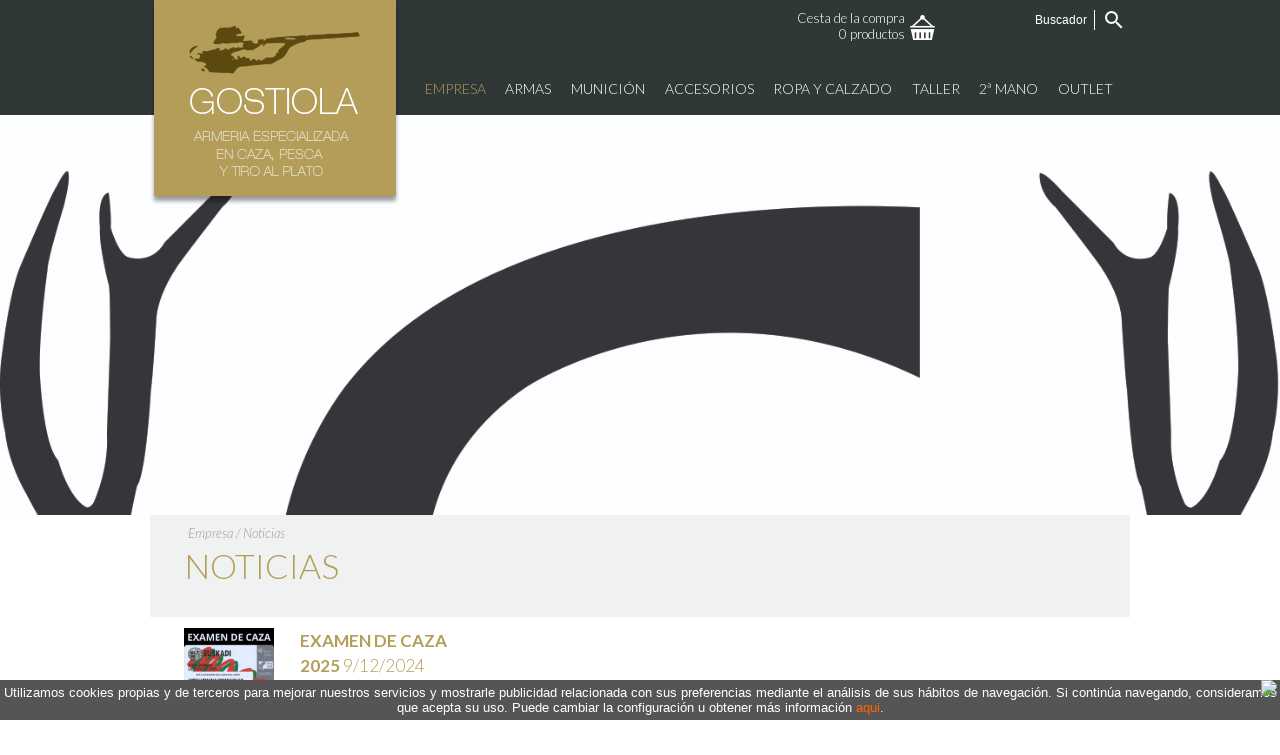

--- FILE ---
content_type: text/html; Charset=ISO-8859-1
request_url: http://www.armeriagostiola.net/armeriagostiola/dm/noticias
body_size: 24508
content:

<!DOCTYPE html>
<html xmlns="http://www.w3.org/1999/xhtml" lang="es">
<head>

	<!-- Google Tag Manager -->
	<script>(function(w,d,s,l,i){w[l]=w[l]||[];w[l].push({'gtm.start':
	new Date().getTime(),event:'gtm.js'});var f=d.getElementsByTagName(s)[0],
	j=d.createElement(s),dl=l!='dataLayer'?'&l='+l:'';j.async=true;j.src=
	'https://www.googletagmanager.com/gtm.js?id='+i+dl;f.parentNode.insertBefore(j,f);
	})(window,document,'script','dataLayer','GTM-MF7BZPT');</script>
	<!-- End Google Tag Manager -->
	
    <meta http-equiv="content-type" content="text/html; charset=iso-8859-1" />
    <link rel="canonical" href="http://www.armeriagostiola.net/armeriagostiola/dm/noticias" />
    
    <title>Noticias. Armeria Gostiola</title>
    
    <meta name="Description" content="Noticias. " />
    <meta name="KeyWords" content="noticias, armeria, gostiola, armas, escopeta, pistola, miras, caza, pesca" />
    <meta property="og:title" content="Noticias. Armeria Gostiola" />
    <meta property="og:description" content="Noticias. " />
    
    <meta property="og:url" content="http://www.armeriagostiola.net/armeriagostiola/dm/noticias" />
    <meta name="geo.position" content="43.282182;-2.167163" />
    <meta name="geo.placename" content="ZARAUTZ" />
    
    <meta name="geo.region" content="ES-PV" />
    
    <script type="text/javascript" src="/js/jquery/jquery.js"></script>    
    
    <script type="text/javascript" src="/js/funciones.js"></script>
    
    <link rel="stylesheet" href="/armeriagostiola/diseno/skin49.css" />
    
</head>

		<body ondragstart="return false">
		
		<!-- Google Tag Manager (noscript) -->
		<noscript><iframe src="https://www.googletagmanager.com/ns.html?id=GTM-MF7BZPT"
		height="0" width="0" style="display:none;visibility:hidden"></iframe></noscript>
		<!-- End Google Tag Manager (noscript) -->
		
	

<div class="capaTotal sinBarra">
<div id="contenedoraWeb">

<div id="h_cont_0">
  
            <div id="h_cell_2">
            <ul id="menuListas">
	
                <li class="esMenu tieneHijos rutaActual elementoActual" id="nodo1799">
                
				<a href="/armeriagostiola/de/presentacion"><span>Empresa</span></a>
                
				<ul class="nivel1">
			
                <li class="esElemento" id="nodo1806">
                
				<a href="/armeriagostiola/de/presentacion"><span>Presentación</span></a>
                
                </li>
                
                <li class="esElemento" id="nodo1807">
                
				<a href="/armeriagostiola/de/ubicacion"><span>Ubicación</span></a>
                
                </li>
                
                <li class="esElemento" id="nodo1808">
                
				<a href="/armeriagostiola/de/contacto"><span>Contacto</span></a>
                
                </li>
                
                <li class="esMenu tieneHijos elementoActual" id="nodo1857">
                
				<a href="/armeriagostiola/dm/noticias"><span>Noticias</span></a>
                
                </li>
                
                <li class="esMenu tieneHijos" id="nodo3067">
                
				<a href="/empresa/servicios"><span>Servicios</span></a>
                
                </li>
                
                <li class="esMenu tieneHijos" id="nodo1803">
                
				<a href="/armeriagostiola/dm/club-gostiola"><span>Club Gostiola</span></a>
                
                </li>
                
            </ul>
			
                </li>
                
                <li class="esMenu tieneHijos" id="nodo1800">
                
				<a href="/armeriagostiola/dm/caza"><span>Armas</span></a>
                
				<ul class="nivel1">
			
                <li class="esMenu tieneHijos" id="nodo4149">
                
				<a href="/armas/disponible-en-armeria"><span>Disponible en armería</span></a>
                
                </li>
                
                <li class="esMenu tieneHijos" id="nodo1821">
                
				<a href="/armas/escopetas"><span>Escopetas</span></a>
                
                </li>
                
                <li class="esMenu tieneHijos" id="nodo1825">
                
				<a href="/armas/rifles"><span>Rifles</span></a>
                
                </li>
                
                <li class="esMenu tieneHijos" id="nodo1828">
                
				<a href="/armas/carabinas"><span>Carabinas 22</span></a>
                
                </li>
                
                <li class="esMenu tieneHijos" id="nodo2282">
                
				<a href="/armas/aire-comprimido"><span>Aire comprimido</span></a>
                
                </li>
                
            </ul>
			
                </li>
                
                <li class="esMenu tieneHijos" id="nodo3785">
                
				<a href="/municion"><span>Munición</span></a>
                
				<ul class="nivel1">
			
                <li class="esMenu tieneHijos" id="nodo1836">
                
				<a href="/armeriagostiola/de/cartuchos"><span>Cartuchos</span></a>
                
                </li>
                
                <li class="esMenu tieneHijos" id="nodo1837">
                
				<a href="/armeriagostiola/de/metalica"><span>Metálica</span></a>
                
                </li>
                
            </ul>
			
                </li>
                
                <li class="esMenu tieneHijos" id="nodo3766">
                
				<a href="/equipamiento"><span>Accesorios</span></a>
                
				<ul class="nivel1">
			
                <li class="esMenu tieneHijos" id="nodo1839">
                
				<a href="/armeriagostiola/dm/optica"><span>Óptica</span></a>
                
                </li>
                
                <li class="esMenu tieneHijos" id="nodo1847">
                
				<a href="/armeriagostiola/dm/collares-para-perros"><span>Collares para perros</span></a>
                
                </li>
                
                <li class="esMenu tieneHijos" id="nodo2876">
                
				<a href="/armeriagostiola/dm/accesorios-para-perros"><span>Accesorios para perros</span></a>
                
                </li>
                
                <li class="esMenu tieneHijos" id="nodo1929">
                
				<a href="/armeriagostiola/dm/linternas-focos"><span>Linternas, focos</span></a>
                
                </li>
                
                <li class="esMenu tieneHijos" id="nodo1844">
                
				<a href="/armeriagostiola/dm/accesorios-de-tiro-y-caza"><span>Accesorios de tiro y caza</span></a>
                
                </li>
                
                <li class="esMenu tieneHijos" id="nodo3897">
                
				<a href="/accesorios/complementos-armas"><span>Complementos Armas</span></a>
                
                </li>
                
                <li class="esMenu tieneHijos" id="nodo3912">
                
				<a href="/accesorios/varios"><span>Defensa Personal</span></a>
                
                </li>
                
            </ul>
			
                </li>
                
                <li class="esMenu tieneHijos" id="nodo3767">
                
				<a href="/perros"><span>Ropa y calzado</span></a>
                
				<ul class="nivel1">
			
                <li class="esMenu tieneHijos" id="nodo2331">
                
				<a href="/armeriagostiola/dm/ropa"><span>Ropa</span></a>
                
                </li>
                
                <li class="esMenu tieneHijos" id="nodo1846">
                
				<a href="/armeriagostiola/dm/calzado"><span>Calzado</span></a>
                
                </li>
                
            </ul>
			
                </li>
                
                <li class="esMenu tieneHijos" id="nodo1805">
                
				<a href="/armeriagostiola/dm/servicios-especiales"><span>Taller</span></a>
                
				<ul class="nivel1">
			
                <li class="esElemento" id="nodo1810">
                
				<a href="/armeriagostiola/de/reparacion-de-armas"><span>Taller armero propio</span></a>
                
                </li>
                
                <li class="esElemento" id="nodo1809">
                
				<a href="/armeriagostiola/de/adaptaciones-de-culatas"><span>Adaptación de culatas</span></a>
                
                </li>
                
                <li class="esElemento" id="nodo3635">
                
				<a href="/taller/restauracion-de-metales"><span>Pavonado y Cromado</span></a>
                
                </li>
                
                <li class="esMenu" id="nodo3665">
                
				<a href="/taller/trabajos-realizados"><span>Trabajos Realizados</span></a>
                
                </li>
                
            </ul>
			
                </li>
                
                <li class="esMenu tieneHijos" id="nodo1812">
                
				<a href="/venta-de-armas-de-ocasion"><span>2ª mano</span></a>
                
				<ul class="nivel1">
			
                <li class="esMenu tieneHijos" id="nodo2160">
                
				<a href="/escopetas-segunda-mano"><span>Escopetas segunda mano</span></a>
                
                </li>
                
                <li class="esMenu tieneHijos" id="nodo2504">
                
				<a href="/armeriagostiola/dm/rifles-de-segunda-mano"><span>Rifles de segunda mano</span></a>
                
                </li>
                
                <li class="esMenu tieneHijos" id="nodo4025">
                
				<a href="/2-mano/optica"><span>Optica de segunda mano</span></a>
                
                </li>
                
                <li class="esMenu tieneHijos" id="nodo4334">
                
				<a href="/2-mano/accesorios-de-perro--gps"><span>Accesorios de perro + GPS</span></a>
                
                </li>
                
                <li class="esMenu" id="nodo4425">
                
				<a href="/2-mano/carabina-pcp"><span>Carabina PCP</span></a>
                
                </li>
                
            </ul>
			
                </li>
                
                <li class="esMenu" id="nodo3409">
                
				<a href="/outlet"><span>Outlet</span></a>
                
                </li>
                
</ul>
            </div>
		
            <div id="h_cell_6">
            <div id="LogoCab"><a href="/"><img src="/armeriagostiola/imagenes/armeria-gostiola-logo.png" alt="ArmerÃ­a Gostiola" /></a></div>
            </div>
		
            <div id="h_cell_7">
            
        <div id="bannerBackground" style="background-image:url(/armeriagostiola/usuariosFtp/conexion/banner9a.jpg);"><div><span>Armeria especializada en caza y tiro al plato</span></div></div>
	
            </div>
		
            <div id="h_cell_8">
            

<div id="mod_cont_buscador">
	<form data-search-form="1" name="busca" method="post" id="busca" action="/buscador/resulbus.asp?sesion=1">
		<div id="mod_buscador_input">
			<input data-search-word="1" type="text" name="cadenadebusqueda" value="Buscador" />
		</div>
		<div id="mod_buscador_button">
			<input type="image" src="/armeriagostiola/imagenes/ok.png" value="Buscar" border="0" alt="Buscador" name="buscar" />
		</div>
	</form>
</div>
<div id="cargarValidarBuscador" class="oculto">Buscador</div>
<div id="cargarValidarBuscadorMensaje" class="oculto">Minimo 3 carácteres</div>
            </div>
		
            <div id="h_cell_12">
            
<div id="CajaCompraHome">
    <img src="/armeriagostiola/imagenes/carritoCompra.png" alt="" />
    <span>Cesta de la compra</span><br />0&nbsp;productos
</div>
            </div>
		
            <div id="h_cell_17">
            													
	<div class="barraEstado">
	<strong>ESTÁ EN:</strong>
	<a href="/armeriagostiola/de/presentacion" title="Empresa">Empresa</a><span>/</span><a href="/armeriagostiola/dm/noticias" title="Noticias">Noticias</a>
	</div>

            </div>
		
</div>
<div id="impresion"><span class="impresionDenominacion">Armería Gostiola</span><span class="impresionDominio">www.armeriagostiola.net</span></div>
	<div id="cargarResulbus" class="oculto"></div>
	
    
    
    <div id="cargarResulbusNumColumnas" class="oculto">3</div>

<div id="capa_contenidos">	
<div id="div_izq" class="contenidoizq" >

</div>

<div id="div_central"  class="contenidoCentro"><!-- inicio centro-->
<!-- ##############################################################################################-->
<!-- ############################################# CENTRO #########################################-->

<div id="cargarAtras" class="oculto">1</div>
<div id="cont_cabecera_centro">
<h1 id="tit_cabecera_centro">Noticias</h1>
  <div id="cont_desc_cabecera_centro">
    <div id="txt_desc_cabecera_centro"></div>
  </div>
  <div class="addthis_sharing_toolbox"></div>
</div>

<div class="ancho100">
  <div class="tamanoFuente" id="tamanoFuente">
    
  </div>
</div>

<div id="contenedoraCentro_1857" class="contenedoraCentro">
  
  <div class="filaElementos" id="filaElementos_1">
    
    <div id="elem_1" class="elemFila elemFilaLeft">
      

<div class="imagenHijos resumenCenter" style="float:left"><a href="/noticias/examen-de-caza-2025" title="EXAMEN DE CAZA 2025 Armería Gostiola"> <img src="/armeriagostiola/usuariosFtp/conexion/imagenes8955a.jpg" width="90" title="EXAMEN DE CAZA 2025" /> </a> </div>

<div class="tituloHijos resumenLeft" style="">
  
  <a href="/noticias/examen-de-caza-2025" title="EXAMEN DE CAZA 2025"><strong>EXAMEN DE CAZA 2025</strong></a>
  
  <span class="fecha">9/12/2024</span>
  
</div>

<div class="resumenHijos resumenLeft" style="">
  &nbsp;El Gobierno Vasco ha publicado las convocatorias del examen de aptitud para cazar para el a&ntilde;o 2025. La primera convocatoria tendr&aacute; lugar el pr&oacute;ximo 8 de febrero, a las ...
</div>

      <div id="inferiorAdjuntos_1" class="inferiorAdjuntos">
        
      </div>
      
    </div>
    
</div>

</div>
<!--Enviar este articulo a una persona -->
<div class="incluidoInf">
	
</div>
<div class="infBuspre">
 
	
</div>

<!--Fin enviar articulo -->

<!--/CATALOGO-->

<!-- ##############################################################################################-->
<!-- ############################################# CENTRO #########################################-->
  </div><!-- fin centro -->
  
  <div id="div_dch" class="contenidodch"><!-- inicio derecha -->
    
  </div><!-- fin derecha -->
  
<!-- capa contenido -->

			<div class="politicaCookies">
				<div class="closeP"><img src="/imagenes/cross.png" /></div>
				<p>Utilizamos cookies propias y de terceros para mejorar nuestros servicios y mostrarle publicidad relacionada con sus preferencias mediante el análisis de sus hábitos de navegación. Si continúa navegando, consideramos que acepta su uso. Puede cambiar la configuración u obtener más información <a href="/cookies.asp">aqui</a>.</p>
			</div>
		

</div>
<div id="b_cont_0">
  
  <div id="b_cell_1">
    
		<a href="/castellano.asp" title="Armería Gostiola">Home</a>	
	 | 
		<a href="/antbuspre.asp?nombre=1808&cod=1808&sesion=1" title="Contacto" >Contacto</a>	
	 | 
		<a href="/modulos/mapaweb/" title="Mapa web" >Mapa web</a>	
	 | 
		<a href="/armeriagostiola/de/transporte-y-entrega-de-producto-en-peninsula.asp?cod=2244&nombre=2244&nodo=&orden=True&sesion=1" title="Transporte" >Transporte</a>	
	 | 
		<a href="/armeriagostiola/de/politica-de-privacidad.asp?cod=2243&nombre=2243&nodo=&orden=True&sesion=1" title="Política de Privacidad" >Política de Privacidad</a>	
	 | 
		<a href="/armeriagostiola/de/aviso-legal.asp?cod=2245&nombre=2245&nodo=&orden=True&sesion=1" title="Aviso Legal" >Aviso Legal</a>	
	 | 
		<a href="/cookies.asp" title="Cookies" >Cookies</a>	
	
  </div>
  
  <div id="b_cell_4_1">
    <div id="LinksPie">
<ul id="menuListasPie">
    <li id="nodo1799" class="esMenu tieneHijos"><a href="/armeriagostiola/de/presentacion"><span>Empresa</span></a>
    <ul class="nivel1">
        <li id="nodo1805" class="esMenu tieneHijos"><a href="/armeriagostiola/dm/servicios-especiales"><span>Servicios especiales</span></a></li>
        <li id="nodo1806" class="esElemento"><a href="/armeriagostiola/de/presentacion"><span>Presentaci&oacute;n</span></a></li>
        <li id="nodo1807" class="esElemento"><a href="/armeriagostiola/de/ubicacion"><span>Ubicaci&oacute;n</span></a></li>
        <li id="nodo1808" class="esElemento"><a href="/armeriagostiola/de/contacto"><span>Contacto</span></a></li>
        <li id="nodo1816" class="esMenu tieneHijos"><a href="/armeriagostiola/dm/destacados-home"><span>Destacados</span></a></li>
        <li id="nodo2457" class="esMenu tieneHijos"><a href="/armeriagostiola/dm/ofertas"><span>Ofertas</span></a></li>
    </ul>
    </li>
</ul>
<ul id="menuListasPie">
    <li id="nodo1800" class="esMenu tieneHijos elementoActual"><a href="/armeriagostiola/dm/caza"><span>Caza</span></a>
    <ul class="nivel1">
        <li id="nodo1812" class="esMenu tieneHijos"><a href="/armeriagostiola/dm/venta-de-armas-de-ocasion"><span>Venta de armas de ocasi&oacute;n</span></a></li>
        <li id="nodo1821" class="esMenu tieneHijos"><a href="/armeriagostiola/dm/escopetas"><span>Escopetas</span></a></li>
        <li id="nodo1825" class="esMenu tieneHijos"><a href="/armeriagostiola/dm/rifles"><span>Rifles</span></a></li>
        <li id="nodo1828" class="esMenu tieneHijos"><a href="/armeriagostiola/dm/carabinas-22"><span>Carabinas 22</span></a></li>
        <li id="nodo1835" class="esMenu tieneHijos"><a href="/armeriagostiola/dm/municion"><span>Munici&oacute;n</span></a></li>
        <li id="nodo1839" class="esMenu tieneHijos"><a href="/armeriagostiola/dm/optica"><span>&Oacute;ptica</span></a></li>
        <li id="nodo1844" class="esMenu tieneHijos"><a href="/armeriagostiola/dm/accesorios-de-tiro-y-caza"><span>Accesorios de tiro y caza</span></a></li>
        <li id="nodo1846" class="esMenu tieneHijos"><a href="/armeriagostiola/dm/calzado"><span>Calzado</span></a></li>
        <li id="nodo1847" class="esMenu tieneHijos"><a href="/armeriagostiola/dm/collares-para-perros"><span>Collares para perros</span></a></li>
        <li id="nodo1850" class="esMenu tieneHijos"><a href="/armeriagostiola/dm/piensos-para-perros"><span>Piensos para perros</span></a></li>
        <li id="nodo1929" class="esMenu tieneHijos"><a href="/armeriagostiola/dm/linternas-focos"><span>Linternas, focos</span></a></li>
        <li id="nodo2282" class="esMenu tieneHijos"><a href="/armeriagostiola/dm/aire-comprimido"><span>Aire comprimido</span></a></li>
        <li id="nodo2331" class="esMenu tieneHijos"><a href="/armeriagostiola/dm/ropa"><span>Ropa</span></a></li>
        <li id="nodo2876" class="esMenu tieneHijos"><a href="/armeriagostiola/dm/accesorios-para-perros"><span>Accesorios para perros</span></a></li>
    </ul>
    </li>
</ul>
<p>&nbsp;</p>
<ul id="menuListasPie">
    <li id="nodo1802" class="esMenu tieneHijos"><a href="/armeriagostiola/dm/tiro-al-plato-pichon-y-helices"><span>Tiro al plato</span></a></li>
    <li id="nodo1803" class="esMenu tieneHijos"><a href="/armeriagostiola/dm/club-gostiola"><span>Club Gostiola</span></a></li>
    <li id="nodo1804" class="esMenu"><a href="/armeriagostiola/dm/contacto"><span>Contacto</span></a></li>
</ul>
</div>
  </div>
  <div id="b_cell_5">
    
  </div>
  
</div>

</div>



    <script>
        //Ver.DM_150127
        (function(i,s,o,g,r,a,m){i['GoogleAnalyticsObject']=r;i[r]=i[r]||function(){
        (i[r].q=i[r].q||[]).push(arguments)},i[r].l=1*new Date();a=s.createElement(o),
        m=s.getElementsByTagName(o)[0];a.async=1;a.src=g;m.parentNode.insertBefore(a,m)
        })(window,document,'script','//www.google-analytics.com/analytics.js','ga');

        
            ga('create', 'UA-40274546-1', 'auto');
            ga('require', 'displayfeatures');
        
            ga('send', 'pageview', {
                'dimension1': 'es',
                'dimension2': '2026011614537||58991',
                'dimension3': '153040478',
                'dimension4': '1799|Empresa',
                'dimension5': '1857|Noticias',
                'dimension6': '(not set)',
                'dimension7': '(not set)',
                'dimension8': '(not set)'
            });
        
        if (typeof jQuery !== "undefined") { var servicesURL = "/includes/trackGoogleAnalytics_ajax.asp"; var extensions = /\.(zip|exe|dmg|pdf|doc.*|xls.*|ppt.*|mp3|txt|rar|wma|mov|avi|wmv|flv|wav)$/i; var externalUrl = RegExp("^((f|ht)tps?:)?//(?!(www.)?" + location.host.replace("www.", "") + ")"); var lang = "es"; if (!jQuery.fn.live) { jQuery.fn.live = function (a, b) { $("body").on(a, this.selector, b) } } function trackGA(b, d, f, a, e, c) { switch (b) { case "event": ga("send", b, d.toLowerCase(), f.toLowerCase(), a.toLowerCase(), e); break } } function trackPage(a) { ga("send", "pageview", a) } $(document).ready(function () { $("a").click(function (f) { var e = $(this); var b = true; var d = (typeof (e.attr("href")) != "undefined") ? e.attr("href") : ""; var c = []; c.type = "event", c.category = "", c.action = lang, c.label = "", c.value = 0, c.noninteraction = false; if (!d.match(/^javascript:/i)) { if (externalUrl.test(d)) { c.category = "externo"; c.label = d.replace(/^https?\:\/\//i, ""); c.noninteraction = true } else { if (d.match(/^mailto\:/i)) { c.category = "email"; c.label = d.replace(/^mailto\:/i, ""); c.loc = d } else { if (d.match(extensions)) { var h = (/[.]/.exec(d)) ? /[^.]+$/.exec(d) : undefined; c.category = "descarga"; c.label = d.replace(/ /g, "-") } else { if (d.match(/descarga.aspx/i)) { c.category = "descarga"; var g = d.match(/coda=([0-9]*)/)[1]; $.ajax({ type: "POST", async: false, url: servicesURL, data: { service: "descarga", id: g} }).done(function (j) { var i = jQuery.parseJSON(j); c.label = (i.name != "") ? i.name : e.text() }).fail(function (i) { c.label = e.text() }); if (c.label.trim() == "") { c.label = "Archivo " + g } } else { if (e.attr("data-show")) { c.category = "mostrar"; c.label = e.attr("data-show") } else { b = false } } } } } if (b) { trackGA(c.type, c.category, c.action, c.label, c.value, c.noninteraction) } } }); var a = window.location.pathname; $("form").each(function (b, c) { if ($(c).attr("data-form-name")) { $(c).attr("data-form-fill", "1"); trackPage(a + "#ver-DMForm-" + $(c).attr("data-form-name")) } }); $("form[data-form-fill=1] input").live("blur", function () { if ($(this).val()) { var b = $(this).closest("form"); $(b).attr("data-form-fill", "0"); trackPage(a + "#rellenar-DMForm-" + $(b).attr("data-form-name")) } }); if ($("#formOK").attr("data-form-name")) { trackPage(a + "#enviar-DMForm-" + $("#formOK").attr("data-form-name")) } $('form[data-search-form="1"]').submit(function () { var b = ($(this).find('input[data-search-word="1"]').val().trim() == "") ? "(not set)" : $(this).find('input[data-search-word="1"]').val(); trackGA("event", "buscador", lang, b, 0, false) }) }) };
    </script>

    
    	<!--[if (gt IE 9)|!(IE)]><!--> <script type="text/javascript" src="//s7.addthis.com/js/300/addthis_widget.js#pubid=ra-5491be0b1613c537"></script> <!--<![endif]-->
        <script type="text/javascript">
            var addthis_config = {
                data_ga_property: 'UA-40274546-1',
                ui_language: 'es'
            };
            //Ocultar addThis en las tiendas
            $(document).ready(function () {
                if ($(location).attr('href').indexOf('/tienda/') != -1) {
                    if ($('.addthis_sharing_toolbox').length) {
                        $('.addthis_sharing_toolbox').css('display', 'none');
                    }
                }
            });
        </script>
    
</div>
</body>
</html>

--- FILE ---
content_type: text/css
request_url: http://www.armeriagostiola.net/armeriagostiola/diseno/skin49.css
body_size: 62339
content:
@import url("http://fonts.googleapis.com/css?family=Lato:400,700,400italic,700italic,300italic,300");
body { background: #fff; font-family: 'Lato', sans-serif; font-size: 17px; font-style: normal; font-weight: 300; margin: 0; padding: 0; color: #2f3837; }
body h1 { margin: 0; padding: 0; font-size: 26px; }
body h2 { margin: 0; padding: 0; font-size: 22px; }
body h3 { margin: 0; padding: 0; font-size: 18px; }
body h4 { margin: 0; padding: 0; font-size: 16px; }
body p { margin: 0; padding: 0; }
body a { text-decoration: none; color: #ff5434; }
body a:hover { color: #000; }

img { border: 0; }

*:focus { outline: none; }

.oculto { display: none; }

.clear { clear: both; }

.noBorder { border: none; }

#impresion { display: none; }

.capaTotal:after { content: ""; height: 1px; display: block; clear: both; }

.espacio { height: 10px; }

.fotoIzk { margin-right: 10px; }

.fotoDer { margin-left: 10px; }

.contenedoraCentro:after { display: block; clear: both; height: 1px; content: ''; }

.TextoSmall { font-size: xx-small; }

.TextoMedium { font-size: meduim; }

.TextoXXLarge { font-size: xx-large; }

.resumenLeft { text-align: left; }

.resumenCenter { text-align: center; }

.resumenRight { text-align: right; }

.resumenJustify { text-align: justify; }

.floatRight { float: right; }

.floatLeft { float: left; }

.ml5 { margin-left: 5px; }

.mr5 { margin-right: 5px; }

.mb10 { margin-bottom: -10px; }

/*********************************************/
#h_cont_0 { background: #2f3837; width: 100%; position: relative; height: 515px; /*MENU */ /* BANNER CABECERA */ /* LOGO CABECERA */ /* buscador */ /* barra estado */ }
#h_cont_0 #h_cell_2 { width: 980px; margin: 0 auto; padding: 0; position: relative; }
#h_cont_0 #h_cell_2 #menuListas { top: 80px; right: 0; position: absolute; z-index: 1; width: 715px; margin: 0; padding: 0; list-style-type: none; font-size: 14px; }
#h_cont_0 #h_cell_2 #menuListas li { width: auto; float: left; margin: 0 .7em; position: relative; }
#h_cont_0 #h_cell_2 #menuListas li a { color: #fff; text-decoration: none; text-transform: uppercase; padding: 0 0 18px 0; display: inline-block; }
#h_cont_0 #h_cell_2 #menuListas li a:hover { color: #b39d59; }
#h_cont_0 #h_cell_2 #menuListas li.elementoActual a { color: #b39d59; }
#h_cont_0 #h_cell_2 #menuListas li ul { display: none; }
#h_cont_0 #h_cell_2 #menuListas li:hover ul { display: block; background: #b39d59; margin: 0; padding: 0; list-style-type: none; top: 35px; left: 0; position: absolute; width: 200px; padding: 10px 0; }
#h_cont_0 #h_cell_2 #menuListas li:hover ul li { width: auto; float: left; margin: 0 1em; float: none; padding: 0; }
#h_cont_0 #h_cell_2 #menuListas li:hover ul li a { padding: 5px 0; text-transform: inherit; }
#h_cont_0 #h_cell_2 #menuListas li:hover ul li a:hover { color: #2f3837; }
#h_cont_0 #h_cell_2 #menuListas li.elementoActual ul li a { color: #fff; }
#h_cont_0 #bannerBackground { width: 100%; height: 400px; overflow: hidden; top: 115px; right: 0; position: absolute; background-size: cover; z-index: 0; }
#h_cont_0 #bannerBackground div { font-size: 40px; color: #fff; width: 980px; margin: 0 auto; height: 400px; display: block; position: relative; }
#h_cont_0 #bannerBackground div span { top: no; right: 0; bottom: 1em; position: absolute; width: 400px; text-align: right; }
#h_cont_0 #h_cell_6 { width: 980px; margin: 0 auto; position: relative; z-index: 1; }
#h_cont_0 #h_cell_6 #LogoCab { top: 0; left: 0; position: absolute; }
#h_cont_0 #h_cell_8 { width: 980px; margin: 0 auto; position: relative; }
#h_cont_0 #h_cell_8 #mod_cont_buscador { position: absolute; top: 10px; right: 0; width: 180px; z-index: 2; }
#h_cont_0 #h_cell_8 #mod_cont_buscador input { float: left; border: none; background: none; color: #fff; text-align: right; }
#h_cont_0 #h_cell_8 #mod_cont_buscador #mod_buscador_input input { border-right: solid 1px #fff; padding: 3px 7px; margin: 0 5px 0 0; max-width: 130px; }
#h_cont_0 #h_cell_8 #mod_cont_buscador #mod_buscador_button input { position: relative; top: -4px; }
#h_cont_0 #h_cell_17 { color: #999; font-size: 13px; width: 980px; margin: 0 auto; position: relative; height: 15px; }
#h_cont_0 #h_cell_17 .barraEstado { position: absolute; top: 510px; left: 35px; z-index: 1; font-style: italic; }
#h_cont_0 #h_cell_17 .barraEstado strong { display: none; }
#h_cont_0 #h_cell_17 .barraEstado a { color: #999; text-decoration: none; display: inline-block; padding: 0 3px; }
#h_cont_0 #h_cell_17 .barraEstado a:hover { text-decoration: underline; }
#h_cont_0 #h_cell_12 { color: #fff; font-size: 13px; width: 980px; margin: 0 auto; position: relative; height: 15px; text-align: right; }
#h_cont_0 #h_cell_12 #CajaCompraHome { padding: 10px 0 0 0; top: 0; right: 190px; position: absolute; z-index: 1; }
#h_cont_0 #h_cell_12 #CajaCompraHome img { float: right; margin: 5px; }
#h_cont_0 #h_cell_12 #CajaCompraHome a { color: #fff; }

body.home #h_cell_17 { display: none; }

#capa_contenidos:after { display: block; clear: both; content: ""; height: 1px; }

#capa_contenidos { width: 980px; margin: 0 auto; }
#capa_contenidos #div_izq { display: inline-block; float: left; width: 200px; background: #0f0; }
#capa_contenidos #div_central { display: inline-block; float: left; width: 100%; line-height: 1.5em; /*thumbnail imagenes galeria*/ }
#capa_contenidos #div_central h1 { background: #f0f1f1; padding: 1em; font-size: 2em; text-transform: uppercase; font-weight: normal; color: #b39d59; font-weight: 300; margin: 0 0 .8em 0; line-height: 1em; }
#capa_contenidos #div_central h2, #capa_contenidos #div_central h3, #capa_contenidos #div_central p { padding: .5em 2em; }
#capa_contenidos #div_central .contenedoraCentro { padding: .5em 2em; }
#capa_contenidos #div_central .contenedoraCentro .filaElementos { padding: 0 0 1.5em 0; /* carrito de la compra resumen */ }
#capa_contenidos #div_central .contenedoraCentro .filaElementos .tituloHijos { color: #b39d59; padding: 0 1.5em 0 0; }
#capa_contenidos #div_central .contenedoraCentro .filaElementos .tituloHijos a { color: #b39d59; }
#capa_contenidos #div_central .contenedoraCentro .filaElementos .tituloHijos a:hover { color: #2f3837; }
#capa_contenidos #div_central .contenedoraCentro .filaElementos .resumenHijos { padding: 0 1.5em 0 0; }
#capa_contenidos #div_central .contenedoraCentro .filaElementos .imagenHijos { padding: 0 1.5em 0 0; }
#capa_contenidos #div_central .contenedoraCentro .filaElementos .catCarrito { border-top: solid 1px #cdcdcd; margin: 0.3em 1em 0 0; padding: 0.3em 0 0; text-align: right; }
#capa_contenidos #div_central .contenedoraCentro .filaElementos .catCarrito .catPrecio { display: block; color: #ff5434; font-weight: 700; }
#capa_contenidos #div_central .contenedoraCentro .filaElementos .catCarrito .catPrecio span { display: block; font-size: .7em; position: relative; top: -5px; color: #000; font-weight: 300; }
#capa_contenidos #div_central .contenedoraCentro .filaElementos .catCarrito form { display: none !important; }
#capa_contenidos #div_central .infBuspre { text-align: right; display: block; clear: both; }
#capa_contenidos #div_central .infBuspre a { display: inline-block; padding: 0 .3em; }
#capa_contenidos #div_central .infBuspre a span { display: none; }
#capa_contenidos #div_central .infBuspre a img { width: 80%; }
#capa_contenidos #div_central .imagenLightbox .ImgLCuadrado { width: 97%; margin-left: 3%; }
#capa_contenidos #div_central .imagenLightbox .ImgLCuadrado a { background-size: cover !important; }
#capa_contenidos #div_central .imagenLightbox span { width: 97%; margin-left: 3%; }
#capa_contenidos #div_central .tamanoFuente:after { display: block; clear: both; content: ""; }
#capa_contenidos #div_central .tamanoFuente { margin-bottom: 25px; }
#capa_contenidos #div_central ul { margin-left: 25px; }
#capa_contenidos #div_central div#fCompra { width: 25%; float: right; background: #f1f1f1; text-align: right; padding: 1em 1em .5em 1em; margin: 0 0 0 1em; }
#capa_contenidos #div_central div#fCompra form { width: 100%; }
#capa_contenidos #div_central div#fCompra form ul#ulCompra { margin: 0; padding: 0; list-style-type: none; }
#capa_contenidos #div_central div#fCompra form ul#ulCompra li#liPrecioTotal { font-size: 14px; margin: 0 0 1em 0; }
#capa_contenidos #div_central div#fCompra form ul#ulCompra li#liPrecioTotal strong { display: inline-block; padding: 0 .3em 0 0; }
#capa_contenidos #div_central div#fCompra form ul#ulCompra li#liPrecioTotal span.precio { display: block; font-size: 34px; font-weight: 700; color: #ff5434; }
#capa_contenidos #div_central div#fCompra form ul#ulCompra li#liUnidades { font-size: 14px; margin: 0 0 1em 0; }
#capa_contenidos #div_central div#fCompra form ul#ulCompra .btnMenos, #capa_contenidos #div_central div#fCompra form ul#ulCompra .btnMas { display: none; }
#capa_contenidos #div_central div#fCompra form ul#ulCompra .botonCompraFicha { border: none; -webkit-border-radius: 5px; -moz-border-radius: 5px; border-radius: 5px; background: #ff5434; cursor: pointer; color: #fff; padding: .3em; }
#capa_contenidos #div_central div#fCompra form ul#ulCompra .botonCompraFicha:hover { background: #2f3837; }
#capa_contenidos #div_central table#formContact .formulario { width: 100%; }
#capa_contenidos #div_central .filaLightbox { display: block; clear: both; }
#capa_contenidos #div_central .filaLightbox .textoGaleriaLightbox { font-size: 12px; line-height: 15px; display: inline-block; }
#capa_contenidos #div_central .paginacion { text-align: right; display: block; padding: 5px 0; clear: both; font-size: 13px; }
#capa_contenidos #div_central .paginacion a { color: #555; text-decoration: none; display: inline-block; padding: 0 3px; }
#capa_contenidos #div_central .paginacion a:hover { color: #ff5434; }
#capa_contenidos #div_central .paginacion .actual { color: #ff5434; }
#capa_contenidos #div_central .paginacion .paginade { display: inline-block; margin: 0 20px 0 0; }

body.home { /* IE10 Windows Phone 8 Fixes */ /* ===============================================================
Your custom styles, here you need to specify container's and slide's
sizes, pagination, etc.
================================================================*/ /* ===============================================================
Pagination Styles
================================================================*/ }
body.home #capa_contenidos #div_central .tamanoFuente { margin: 0; }
body.home #capa_contenidos #div_central #HPres { background: #f1f1f1; width: 100%; }
body.home #capa_contenidos #div_central #HPres:after { display: block; clear: both; content: ""; }
body.home #capa_contenidos #div_central #HPres h1 { width: 50%; float: left; font-size: 70px; font-weight: 300; color: #ff5434; text-align: center; line-height: 50px; padding: .5em 0 0 0; margin: 0 0 .5em 0; }
body.home #capa_contenidos #div_central #HPres h1 span { display: block; color: #2f3837; font-size: 35px; }
body.home #capa_contenidos #div_central #HPres h2 { text-transform: uppercase; padding: 1.8em 0 0 0; font-size: 17px; line-height: 1em !important; }
body.home #capa_contenidos #div_central #HPres p { font-size: 14px; line-height: 1.4em !important; color: #848585; }
body.home #capa_contenidos #div_central #HNoticias { text-align: center; background: #e5e5e5; padding: 2em 0; }
body.home #capa_contenidos #div_central #HNoticias:after { display: block; clear: both; content: ""; }
body.home #capa_contenidos #div_central #HNoticias h2 { text-transform: uppercase; }
body.home #capa_contenidos #div_central #HNoticias h2 a { color: #ff5434; }
body.home #capa_contenidos #div_central #HNoticias p { margin: 0 0 1em 0; color: #676c6b; }
body.home #capa_contenidos #div_central #HNoticias ul { margin: 0; padding: 0; list-style-type: none; margin: 0 auto; margin-top: 25px; width: 90%; }
body.home #capa_contenidos #div_central #HNoticias ul li { width: 48%; float: left; text-align: left; padding: 10px 0; }
body.home #capa_contenidos #div_central #HNoticias ul li .imagen { width: 110px; height: 150px; float: left; margin-right: 3%; background-size: cover; background-position: center; }
body.home #capa_contenidos #div_central #HNoticias ul li .imagen a { display: block; width: 100%; height: 100%; }
body.home #capa_contenidos #div_central #HNoticias ul li .nombre { margin: 0 4%; font-size: .9em; }
body.home #capa_contenidos #div_central #HNoticias ul li .nombre a { color: #000; font-weight: 700; }
body.home #capa_contenidos #div_central #HNoticias ul li .nombre a:hover { text-decoration: underline; }
body.home #capa_contenidos #div_central #HNoticias ul li .descrip { margin: 0 4%; font-size: .9em; color: #848585; line-height: 1.5em; }
body.home #capa_contenidos #div_central #HNoticias ul li:first-child { border-right: solid 1px #cddccd; margin-right: 3%; }
body.home #capa_contenidos #div_central #HCentro { background: #b39d59; }
body.home #capa_contenidos #div_central #HCentro:after { display: block; clear: both; content: ""; }
body.home #capa_contenidos #div_central #HCentro #HCentroOfertas { width: 650px; float: left; }
body.home #capa_contenidos #div_central #HCentro #HCentroSegmano { background: url(/armeriagostiola/imagenes/home-naranja.jpg) no-repeat; width: 330px; height: 380px; float: right; text-align: center; color: #fff; position: relative; }
body.home #capa_contenidos #div_central #HCentro #HCentroSegmano h2 { color: #fff; border-bottom: solid 1px #fff; width: 85%; padding: 1em 0 .5em 0; margin: 0 auto; font-weight: 700; font-size: 28px; }
body.home #capa_contenidos #div_central #HCentro #HCentroSegmano h2 a { color: #fff; }
body.home #capa_contenidos #div_central #HCentro #HCentroSegmano h2 a:hover { color: #2f3837; }
body.home #capa_contenidos #div_central #HCentro #HCentroSegmano p { line-height: 1.1em; }
body.home #capa_contenidos #div_central #HCentro #HCentroSegmano span { display: block; background: #2f3837; color: #fff; top: no; bottom: 0; left: 0; position: absolute; width: 100%; padding: .5em 0; text-transform: uppercase; }
body.home #capa_contenidos #div_central #HCentro #HCentroSegmano ul { margin: 0; padding: 0; list-style-type: none; margin: 0 25px; border-top: solid 1px #fff; padding: 5px 0 0 0; }
body.home #capa_contenidos #div_central #HCentro #HCentroSegmano ul li { font-size: 14px; text-align: left; }
body.home #capa_contenidos #div_central #HCentro #HCentroSegmano ul li:after { display: block; clear: both; content: ""; }
body.home #capa_contenidos #div_central #HCentro #HCentroSegmano ul li a { color: #fff; }
body.home #capa_contenidos #div_central #HCentro #HCentroSegmano ul li a:hover { color: #2f3837; }
body.home #capa_contenidos #div_central #HCentro #HCentroSegmano ul li .nombre { width: 74%; float: left; font-weight: 700; }
body.home #capa_contenidos #div_central #HCentro #HCentroSegmano ul li .precio { width: 25%; float: right; text-align: right; }
body.home #capa_contenidos #div_central #HCentro #HCentroSegmano ul li .precio span { display: block; position: inherit; background: none; padding: 0; margin: 0; text-align: right; font-size: 10px; margin-top: -10px; }
body.home #capa_contenidos #div_central #HCentro2 { background: #f1f1f1; }
body.home #capa_contenidos #div_central #HCentro2:after { display: block; clear: both; content: ""; }
body.home #capa_contenidos #div_central #HCentro2 #HCentroOfertas { width: 650px; float: left; }
body.home #capa_contenidos #div_central #HCentro2 #HCentroOfertas #contenedoraCentro_3064 { padding: 1em 0 0 1.5em; }
body.home #capa_contenidos #div_central #HCentro2 #HCentroSegmano { background: #59605f; width: 330px; height: 330px; float: right; text-align: center; color: #fff; position: relative; }
body.home #capa_contenidos #div_central #HCentro2 #HCentroSegmano h2 { color: #fff; border-bottom: solid 1px #fff; width: 85%; padding: 1em 0 .5em 0; margin: 0 auto; font-weight: 700; font-size: 22px; }
body.home #capa_contenidos #div_central #HCentro2 #HCentroSegmano h2 a { color: #ff5434; }
body.home #capa_contenidos #div_central #HCentro2 #HCentroSegmano h2 a:hover { color: #cdcdcd; }
body.home #capa_contenidos #div_central #HCentro2 #HCentroSegmano p { line-height: 1.2em; color: #fff; padding: 0.5em 2em; font-size: .9em; }
body.home #capa_contenidos #div_central #HCentro2 #HCentroSegmano span { display: block; background: #2f3837; color: #fff; top: no; bottom: 0; left: 0; position: absolute; width: 100%; padding: .5em 0; text-transform: uppercase; }
body.home #capa_contenidos #div_central #HGaleria { text-align: center; background: #f1f1f1; padding: 2em 0; }
body.home #capa_contenidos #div_central #HGaleria:after { display: block; clear: both; content: ""; }
body.home #capa_contenidos #div_central #HGaleria h2 a { color: #ff5434; }
body.home #capa_contenidos #div_central #HGaleria p { margin: 0 0 1em 0; color: #676c6b; }
body.home #capa_contenidos #div_central #HGaleria table { margin: 0 auto; }
body.home #capa_contenidos #div_central #HGaleria table tr td { margin: 0; padding: 0; background-size: cover; }
body.home #capa_contenidos #div_central #HGaleria table tr td a { margin: 0; padding: 0; }
body.home d8d8d8 .swiper-container { margin: 0 auto; position: relative; overflow: hidden; -webkit-backface-visibility: hidden; -moz-backface-visibility: hidden; -ms-backface-visibility: hidden; -o-backface-visibility: hidden; backface-visibility: hidden; /* Fix of Webkit flickering */ z-index: 1; }
body.home .swiper-wrapper { position: relative; width: 100%; -webkit-transition-property: -webkit-transform, left, top; -webkit-transition-duration: 0s; -webkit-transform: translate3d(0px, 0, 0); -webkit-transition-timing-function: ease; -moz-transition-property: -moz-transform, left, top; -moz-transition-duration: 0s; -moz-transform: translate3d(0px, 0, 0); -moz-transition-timing-function: ease; -o-transition-property: -o-transform, left, top; -o-transition-duration: 0s; -o-transform: translate3d(0px, 0, 0); -o-transition-timing-function: ease; -o-transform: translate(0px, 0px); -ms-transition-property: -ms-transform, left, top; -ms-transition-duration: 0s; -ms-transform: translate3d(0px, 0, 0); -ms-transition-timing-function: ease; transition-property: transform, left, top; transition-duration: 0s; transform: translate3d(0px, 0, 0); transition-timing-function: ease; -webkit-box-sizing: content-box; -moz-box-sizing: content-box; box-sizing: content-box; }
body.home .swiper-free-mode > .swiper-wrapper { -webkit-transition-timing-function: ease-out; -moz-transition-timing-function: ease-out; -ms-transition-timing-function: ease-out; -o-transition-timing-function: ease-out; transition-timing-function: ease-out; margin: 0 auto; }
body.home .swiper-slide { float: left; -webkit-box-sizing: content-box; -moz-box-sizing: content-box; box-sizing: content-box; }
body.home .swiper-wp8-horizontal { -ms-touch-action: pan-y; }
body.home .swiper-wp8-vertical { -ms-touch-action: pan-x; }
body.home .swiper-container { /* Specify Swiper's Size: */ /*width:200px;
height: 100px;*/ }
body.home .swiper-slide { /* Specify Slides's Size: */ /*width: 100%;
height: 100%;*/ }
body.home .swiper-slide-active { /* Specific active slide styling: */ }
body.home .swiper-slide-visible { /* Specific visible slide styling: */ }
body.home .swiper-pagination-switch { /* Stylize pagination button: */ }
body.home .swiper-active-switch { /* Specific active button style: */ }
body.home .swiper-visible-switch { /* Specific visible button style: */ }
body.home #slides { width: 100%; height: 380px; display: block; overflow: hidden; position: relative; }
body.home #slides .pag { position: absolute; bottom: 10px; left: 0; width: 100%; text-align: center; display: block; height: 25px; z-index: 2; }
body.home #slides .pag span { border: solid 1px #766226; width: 10px; height: 10px; margin: 0 5px; display: inline-block; -webkit-border-radius: 10px; border-radius: 10px; position: relative; cursor: pointer; }
body.home #slides .pag span:hover, body.home #slides .pag span.visible { background: #766226; border: solid 1px #b39d59; }
body.home #slides .pag span.visible:before, body.home #slides .pag span:hover:before { border: solid 1px #766226; display: block; content: ""; width: 16px; height: 16px; -webkit-border-radius: 10px; border-radius: 10px; position: absolute; top: -4px; left: -4px; }
body.home #slides .slides-wrapper { width: 100%; display: block; height: 380px; margin: 0; padding: 0; z-index: 1; }
body.home #slides .slides-wrapper .slide { width: 100%; display: block; height: 380px; display: block; float: left; text-align: center; }
body.home #slides .slides-wrapper .slide img { width: 90%; margin: 1em 0 0 0; }
body.home #slides .slides-wrapper .slide .nombre { text-transform: uppercase; color: #fff; font-size: 25px; margin: .5em 0; }
body.home #slides .slides-wrapper .slide .nombre a { color: #fff; }
body.home #slides .slides-wrapper .slide .nombre a:hover { color: #2f3837; }
body.home #slides .slides-wrapper .slide .descrip { text-align: center; padding: 0 5%; font-size: 15px; }

.addthis_sharing_toolbox { margin: -25px 0 0; text-align: right; }

#b_cont_0 { background: #2f3837; color: #fff; position: relative; padding: 0 0 40px 0; }
#b_cont_0 #b_cell_1 { background: #545958; text-align: center; font-size: 14px; position: absolute; bottom: 0; left: 0; width: 100%; }
#b_cont_0 #b_cell_1 a { color: #b39d59; text-transform: uppercase; display: inline-block; padding: 1em .5em; }
#b_cont_0 #b_cell_1 a:hover { color: #fff; }
#b_cont_0 #b_cell_4_1:after { display: block; clear: both; content: ""; }
#b_cont_0 #b_cell_4_1 { width: 980px; margin: 0 auto; padding: 1.5em 0; font-size: 14px; }
#b_cont_0 #b_cell_4_1 a { color: #fff; }
#b_cont_0 #b_cell_4_1 a:hover { text-decoration: underline; }
#b_cont_0 #b_cell_4_1 ul { margin: 0; padding: 0; list-style-type: none; }
#b_cont_0 #b_cell_4_1 ul li { text-transform: uppercase; float: left; width: 20%; }
#b_cont_0 #b_cell_4_1 ul li a { padding: 0 0 .5em 0; color: #ff5434; display: inline-block; }
#b_cont_0 #b_cell_4_1 ul li ul.nivel1 li { text-transform: none; float: none; width: 100%; }
#b_cont_0 #b_cell_4_1 ul li ul.nivel1 li a { color: #fff; padding: 0 0 .3em 0; }
#b_cont_0 #b_cell_4_1 ul li#nodo1800 { width: 40%; }
#b_cont_0 #b_cell_4_1 ul li#nodo1800 li { width: 50%; float: left; }

.mLeft25 { margin-left: 25px; }

#primeraAmpliada, imgAmpliada { text-align: center; }

#edad { display: none; }

.linkCookies { text-decoration: underline; }

.imagenPie { cursor: pointer; }

.colorearMiniCapaValidadorEntradaRecordar { color: #555; }

.botoncarrito { margin-right: 1px; border-width: 0px; }

.soloNum { background-color: ffffff; font-family: Verdana; font-size: 7pt; border: 1 solid black; }

.botonmenos { margin-right: 1px; margin-left: 2px; }

.botonmas { margin-right: 4px; }

.inputBotoncarrito { margin-right: 1px; }

.formCompraInLine { display: inline; }

.formRutaPosInLine { display: inline; }

.skinSubmitInput { font-family: Verdana; font-size: 8 pt; border: 1 solid; width: 100%; }

.tdTablaContratante { padding-left: 5px; }

.mostrarCadnaCursor { cursor: pointer; }

.limpiarComercios { display: block; clear: both; }

.limpiarComercioUno { display: block; clear: both; margin-bottom: 10px; }

.estiloFotoComercio { float: left; margin-right: 10px; }

.portalAgendas { font-size: 10px; background-color: #FFfff; border-left-style: solid; border-right-style: solid; border-top: 6ox solid #000000; border-bottom: 6px solid black; }

.estiloTieneNovedades { clear: both; width: 100%; height: 2px; }

.estilosMapa { border: 1px solid #777; }

.limpiarPanelRuta { clear: both; }

.estiloDatosSociosContenedor { visibility: hidden; height: 450px; }

.estiloSeparador { height: 5px; }

.ocultarImgCanjes { display: none; }

.estiloLinkHazteSocio { font-weight: bold; }

.w140 { width: 140px; }

.estiloLinkRecordar { cursor: pointer; font-size: 11px; color: #6E74B4; margin-top: 5px; display: block; color: #f0493d; margin-left: 110px; }

.colorCapaMensajes { color: #555; }

.btnSocioRecordar { float: right; position: relative; top: -10px; }

.colorCapaMensajes2 { color: #F0493D; }

.estiloCapaRegistrate { background-color: #EBEADA; padding: 10px 10px 15px 10px; }

.imagenCapaRegistrate { position: relative; top: 5px; }

.spanCapaRegistrate { padding-left: 10px; }

.imagenCadenaBusqueda { margin-left: 2px; }

.cursorLinkRecordarContra { cursor: pointer; }

.estiloCapaValidadorEntradaRecordar { color: #555; display: none; }

.estiloResaltadoBuscador { clear: both; border-color: #cdcdcd; border-width: 1px; border-style: solid; width: 100%; padding-top: 4px; padding-bottom: 4px; }

.swiper-container-grande { background-color: #00ffcc; }

.swiper-wrapper { padding-left: 0px; padding-right: 0px; width: 1900px; height: 250px; }

.w375 { width: 375px; }

.estiloPintarLineaEstado { border: 1px solid #C5C5C5; padding-left: 10px; }

.estiloPintarAccesos { color: #000000; FONT-WEIGHT: normal; }

.imgNoBorder { border-width: 0; }

.filaElementos { float: left; width: 100%; display: block; }

.elemFilaLeft { float: left; }

.estiloAutorNodo { width: 100%; clear: both; display: block; }

/*

	FancyBox playground - just playing
	v.1.3.0 - RC2 02.01.10

*/
#fancybox-loading { position: fixed; height: 40px; width: 40px; top: 50%; left: 50%; margin-top: -20px; margin-left: -20px; cursor: pointer; display: none; overflow: hidden; background: transparent; z-index: 200; }

* html #fancybox-loading { /* for IE6 */ position: absolute; margin-top: 0; }

#fancybox-loading div { position: absolute; top: 0; left: 0; width: 40px; height: 480px; background: transparent url("/armeriagostiola/diseno/img/fancybox/fancy_progress.png") no-repeat; }

#fancybox-overlay { position: fixed; top: 0; left: 0; bottom: 0; right: 0; background: #000; display: none; z-index: 80; }

* html #fancybox-overlay { /* for IE6 */ position: absolute; width: 100%; }

#fancybox-wrap { position: absolute; top: 0; left: 0; padding: 20px; margin: 0; z-index: 90; display: none; }

#fancybox-outer { position: relative; width: 100%; height: 100%; background: #FFF; }

#fancybox-inner { position: absolute; top: 0; left: 0; width: 1px; height: 1px; outline: none; overflow: hidden; padding: 0; margin: 0; }

#fancybox-hide-sel-frame { position: absolute; top: 0; left: 0; width: 100%; height: 100%; background: transparent; }

#fancybox-close { position: absolute; top: -15px; right: -15px; height: 30px; width: 30px; background: url("/armeriagostiola/diseno/img/fancybox/fancy_close.png") top left no-repeat; cursor: pointer; z-index: 165; display: none; }

#fancybox-content { height: auto; width: auto; padding: 0; margin: 0; }

#fancybox-img { border: none; padding: 0; margin: 0; width: 100%; height: 100%; -ms-interpolation-mode: bicubic; outline: none; line-height: 0; font-size: 0; vertical-align: top; }

#fancybox-frame { position: relative; width: 100%; height: 100%; }

#fancybox-tmp { display: none; padding: 0; margin: 0; border: 0; vertical-align: top; overflow: auto; }

#fancybox-title { position: absolute; bottom: 0; left: 0; text-align: center; font-family: Arial; font-size: 12px; z-index: 112; }

.fancybox-title-inside { padding: 10px 0; padding-top: 10px; color: #333; }

.fancybox-title-outside { padding-top: 10px; color: #FFF; font-weight: bold; }

#fancybox-title-wrap { display: inline-block; }

#fancybox-title-wrap span { height: 32px; float: left; }

#fancybox-title-left { padding-left: 15px; background: transparent url("/armeriagostiola/diseno/img/fancybox/fancy_title_left.png") repeat-x; }

#fancybox-title-main { line-height: 29px; background: transparent url("/armeriagostiola/diseno/img/fancybox/fancy_title_main.png") repeat-x; color: #FFF; }

#fancybox-title-right { padding-left: 15px; background: transparent url("/armeriagostiola/diseno/img/fancybox/fancy_title_right.png") repeat-x; }

#fancybox-left, #fancybox-right { position: absolute; bottom: 0px; height: 100%; width: 35%; cursor: pointer; z-index: 111; display: none; background-image: url("[data-uri]"); outline: none; }

#fancybox-left { left: 0px; }

#fancybox-right { right: 0px; }

#fancybox-left-ico, #fancybox-right-ico { position: absolute; top: 50%; margin-top: -15px; width: 30px; height: 30px; z-index: 112; cursor: pointer; display: block; }

#fancybox-left-ico { left: -9999px; background: transparent url("/armeriagostiola/diseno/img/fancybox/fancy_nav_left.png") no-repeat; }

#fancybox-right-ico { left: -9999px; background: transparent url("/armeriagostiola/diseno/img/fancybox/fancy_nav_right.png") no-repeat; }

#fancybox-left:hover { visibility: visible; }

#fancybox-right:hover { visibility: visible; }

#fancybox-left:hover span { left: 20px; }

#fancybox-right:hover span { left: auto; right: 20px; }

div.fancy-bg { position: absolute; z-index: 70; border: 0; padding: 0; margin: 0; }

div#fancy-bg-n { top: -20px; width: 100%; height: 20px; background: transparent url("/armeriagostiola/diseno/img/fancybox/fancy_shadow_n.png") repeat-x; }

div#fancy-bg-ne { top: -20px; right: -20px; width: 20px; height: 20px; background: transparent url("/armeriagostiola/diseno/img/fancybox/fancy_shadow_ne.png") no-repeat; }

div#fancy-bg-e { right: -20px; height: 100%; width: 20px; background: transparent url("/armeriagostiola/diseno/img/fancybox/fancy_shadow_e.png") repeat-y; }

div#fancy-bg-se { bottom: -20px; right: -20px; width: 20px; height: 20px; background: transparent url("/armeriagostiola/diseno/img/fancybox/fancy_shadow_se.png") no-repeat; }

div#fancy-bg-s { bottom: -20px; width: 100%; height: 20px; background: transparent url("/armeriagostiola/diseno/img/fancybox/fancy_shadow_s.png") repeat-x; }

div#fancy-bg-sw { bottom: -20px; left: -20px; width: 20px; height: 20px; background: transparent url("/armeriagostiola/diseno/img/fancybox/fancy_shadow_sw.png") no-repeat; }

div#fancy-bg-w { left: -20px; height: 100%; width: 20px; background: transparent url("/armeriagostiola/diseno/img/fancybox/fancy_shadow_w.png") repeat-y; }

div#fancy-bg-nw { top: -20px; left: -20px; width: 20px; height: 20px; background: transparent url("/armeriagostiola/diseno/img/fancybox/fancy_shadow_nw.png") no-repeat; }

/* jquery.rs.carousel.css v0.8.5  Copyright (c) 2011 Richard Scarrott http://www.richardscarrott.co.uk  Dual licensed under the MIT and GPL licenses: http://www.opensource.org/licenses/mit-license.php http://www.gnu.org/licenses/gpl.html  Depends: a basic reset + items must have width & height */
.rs-carousel .rs-carousel-mask { overflow: hidden; }

.rs-carousel .rs-carousel-runner { position: relative; }

.rs-carousel.rs-carousel-horizontal .rs-carousel-item { float: left; }

/* jquery.rs.carousel-touch.css v0.8.5  Copyright (c) 2011 Richard Scarrott http://www.richardscarrott.co.uk  Dual licensed under the MIT and GPL licenses: http://www.opensource.org/licenses/mit-license.php http://www.gnu.org/licenses/gpl.html  Depends: jquery.rs.carousel.css v0.8.5+ */
.rs-carousel .rs-carousel-mask { position: relative; }

.rs-carousel .rs-carousel-runner.rs-carousel-runner-transition { -moz-transition: -moz-transform .400s ease; -webkit-transition: -webkit-transform .400s ease; -o-transition: -o-transform .400s ease; -ms-transition: -ms-transform .400s ease; transition: transform .400s ease; }

.rs-carousel .rs-carousel-runner { -moz-transform: translate3d(0, 0, 0); -webkit-transform: translate3d(0, 0, 0); -o-transform: translate3d(0, 0, 0); -ms-transform: translate3d(0, 0, 0); transform: translate3d(0, 0, 0); }

.jspContainer { overflow: hidden; position: relative; }

.jspPane { position: absolute; width: 530px; position: absolute; right: 0; bottom: 0; border-top: 1px solid #dedede; }

.jspVerticalBar { display: none; }

.jspHorizontalBar { position: absolute; top: 0; right: 0; width: 100%; height: 4px; }
.jspHorizontalBar * { margin: 0; padding: 0; }
.jspHorizontalBar .jspCap { float: right; }
.jspHorizontalBar .jspTrack { background: #ccc; position: relative; float: right; height: 100%; }
.jspHorizontalBar .jspDrag { background: #231f20; position: relative; top: 0; right: 0; float: right; height: 100%; }
.jspHorizontalBar .jspDrag:hover, .jspHorizontalBar .jspHorizontalBar .jspActive { background: #2f3837; }

.jspArrow { background: #2f3837; text-indent: -20000px; display: block; cursor: pointer; }
.jspArrow.jspDisabled { cursor: default; background: #231f20; }
.jspHorizontalBar .jspArrow { width: 4px; float: right; height: 100%; }

.jspCorner { display: none; }

.swiper-container { margin: 0 auto; position: relative; overflow: hidden; -webkit-backface-visibility: hidden; -moz-backface-visibility: hidden; -ms-backface-visibility: hidden; -o-backface-visibility: hidden; backface-visibility: hidden; z-index: 1; }

.swiper-wrapper { position: relative; width: 100%; -webkit-transition-property: -webkit-transform,left,top; -webkit-transition-duration: 0s; -webkit-transform: translate3d(0px, 0, 0); -webkit-transition-timing-function: ease; -moz-transition-property: -moz-transform,left,top; -moz-transition-duration: 0s; -moz-transform: translate3d(0px, 0, 0); -moz-transition-timing-function: ease; -o-transition-property: -o-transform,left,top; -o-transition-duration: 0s; -o-transform: translate3d(0px, 0, 0); -o-transition-timing-function: ease; -o-transform: translate(0px, 0px); -ms-transition-property: -ms-transform,left,top; -ms-transition-duration: 0s; -ms-transform: translate3d(0px, 0, 0); -ms-transition-timing-function: ease; transition-property: transform,left,top; transition-duration: 0s; transform: translate3d(0px, 0, 0); transition-timing-function: ease; }

.swiper-free-mode > .swiper-wrapper { -webkit-transition-timing-function: ease-out; -moz-transition-timing-function: ease-out; -ms-transition-timing-function: ease-out; -o-transition-timing-function: ease-out; transition-timing-function: ease-out; margin: 0 auto; }

.swiper-slide { float: left; }

.swiper-wp8-horizontal { -ms-touch-action: pan-y; }

.swiper-wp8-vertical { -ms-touch-action: pan-x; }

.swiper-container { width: 760px; height: 150px; color: #fff; text-align: center; }

.swiper-container-grande { width: 760px; height: 345px; color: #fff; text-align: center; margin-left: 5px; }

.swiper-slide { height: 100%; }

.red-slide { background: #ca4040; }

.blue-slide { background: #4390ee; }

.orange-slide { background: #ff8604; }

.green-slide { background: #49a430; }

.pink-slide { background: #973e76; }

.swiper-slide .title { font-style: italic; font-size: 42px; margin-top: 80px; margin-bottom: 0; line-height: 45px; }

.pagination { position: absolute; z-index: 20; left: 10px; bottom: 10px; }

.swiper-pagination-switch { display: inline-block; width: 8px; height: 8px; border-radius: 8px; background: #222; margin-right: 8px; opacity: 0.8; border: 1px solid #fff; cursor: pointer; }

.swiper-visible-switch { background: #aaa; }

.swiper-active-switch { background: #fff; }

@media print { body { font-size: 12px; background: #fff; }
  td { font-size: 12px; }
  #meerkat-wrap, .barra, .infBuspre { display: none !important; }
  #impresion { display: block; width: 100%; height: 35px; background: url("/imagenes/imprimimos.jpg") top left repeat-x; font-weight: bold; margin-bottom: 20px; border-bottom: 2px solid #cdcdcd; }
  #impresion .impresionDenominacion { float: left; width: 55%; text-align: left; font-size: 18px; padding: 5px 0 0 10px; }
  #impresion .impresionDominio { float: right; width: 30%; text-align: right; font-size: 12px; padding: 14px 10px 0 0; }
  #contenedoraWeb { z-index: 6; width: 100%; position: relative; background: #fff; }
  #contenedoraWeb #capa_contenidos { width: 100%; clear: both; padding-top: 5px; padding-bottom: 5px; background-color: #FFFFFF; }
  #contenedoraWeb #capa_contenidos .contenidoizq, #contenedoraWeb #capa_contenidos .contenidodch { display: none; }
  #contenedoraWeb #capa_contenidos #div_central, #contenedoraWeb #capa_contenidos .contenidoCentro { width: 700px; display: block; clear: both; border-bottom: 2px solid #cdcdcd; background-color: #FFFFFF; }
  #h_cont_0, #b_cont_0 { display: none; }
  #h_cell_1 { display: none; }
  #h_cell_2 { display: none; }
  #h_cell_3 { display: none; }
  #h_cell_4 { display: none; }
  #h_cell_5 { display: none; }
  #h_cell_6 { display: none; }
  #h_cell_7 { display: none; }
  #h_cell_8 { display: none; }
  #h_cell_9 { display: none; }
  #h_cell_10 { display: none; }
  #h_cell_11 { display: none; }
  #h_cell_12 { display: none; }
  #h_cell_13 { display: none; }
  #h_cell_14 { display: none; }
  #h_cell_15 { display: none; }
  #h_cell_16 { display: none; }
  #h_cell_17 { display: none; }
  #h_cell_18 { display: none; }
  #h_cell_19 { display: none; }
  #h_cell_20 { display: none; }
  #b_cell_1 { display: none; }
  #b_cell_2 { display: none; }
  #b_cell_3 { display: none; }
  #b_cell_4 { display: none; }
  #b_cell_5 { display: none; }
  #b_cell_6 { display: none; }
  .tamanoFuente h1 { font-size: 16px; }
  .tamanoFuente h2 { font-size: 12px; }
  .tamanoFuente p { font-size: 12px; }
  .titulohijos { font-size: 12px; }
  .titulohijos a { color: #434343; text-decoration: none; }
  #mod_cont_dest_10 { display: none; }
  #mod_cont_dest_11 { display: none; }
  #mod_cont_dest_12 { display: none; }
  #mod_cont_dest_13 { display: none; }
  #mod_cont_dest_14 { display: none; }
  #mod_cont_dest_15 { display: none; }
  #mod_cont_dest_16 { display: none; }
  #mod_cont_dest_17 { display: none; } }
.politicaCookies { width: 100%; margin: 0 auto; text-align: center; background: #555; font-size: 13px; font-family: Arial, Helvetica, sans-serif; color: #fff; padding: 5px 0 5px 0; position: fixed; bottom: 0; left: 0; z-index: 10; display: none; }
.politicaCookies .closeP { position: absolute; top: 0; right: 3px; cursor: pointer; z-index: 2; }
.politicaCookies a { color: #ff6600; }

/*********************/
/*RESULTADOS BUSCADOR*/
/*********************/
#BusResulListado, #BusResulAgrupar { margin-left: 20px; }

#BusResultados ul { display: block; margin: 0; padding: 0; list-style-type: none; margin: 15px 0 0 0; }
#BusResultados ul .ruta { width: 100%; clear: both; text-transform: lowercase; padding: 0 0 0 10px; }
#BusResultados ul .ruta i { font-style: normal; color: #555; font-size: 14px; font-weight: 300; margin: 0 0 0 1.3em; }
#BusResultados ul .elemento { margin-left: 15px; width: 100%; clear: both; color: #999; border-bottom: solid 1px #cdcdcd; padding: 0 0 10px 10px; }
#BusResultados ul .elemento a { position: relative; top: 1px; color: #2f3837; font-weight: bold; }
#BusResultados ul .elemento a:hover { color: #ff5434; }
#BusResultados ul img { display: none; }

#BusResulAgrupar .familias { border: none; background: none; cursor: pointer; font-size: 0.8em; }

#BusResulAgrupar .familias:hover { text-decoration: underline; }

/* CSS Document */
/*********/
/*GENERAL*/
/*********/
input, textarea, select { font-size: 12px; padding: 2px; background: #fff; color: #333; font-family: Arial, Helvetica, sans-serif; border: 1px solid #666; }

/*
h3 { font-size:12px; color:#000; font-weight:normal; }
a:hover, input:hover { cursor:default; }
*/
/******/
/*TEMP*/
/******/
#mod8_tienda input.mod8_entrar { background: #2f3837; -webkit-border-radius: 5px; border-radius: 5px; color: #fff; text-align: center; padding: 5px 10px; height: auto; text-transform: uppercase; font-size: 12px; display: block; border: none; margin: 0 5px 0 0; cursor: pointer; }
#mod8_tienda input.mod8_entrar:hover { background: #ff5434; }

#mod8_tienda label, #mod8_tienda input { position: absolute; }

#mod8_tienda label.mod8_usuario { top: 70px; left: 60px; }

#mod8_tienda input#txtEmail { top: 66px; left: 110px; width: 200px; }

#mod8_tienda label.mod8_password { top: 110px; left: 60px; }

#mod8_tienda input#clave { top: 106px; left: 110px; width: 200px; }

#mod8_tienda .mod8_recordar { position: absolute; top: 140px; right: 46px; }

#mod8_tienda .mod8_recordar a { color: #999; font-style: italic; font-size: 9px; text-transform: uppercase; }

#mod8_tienda .mod8_recordar a:hover { color: #333; }

#mod8_tienda .mod8_entrar { bottom: 19px; right: 45px; }

/*******/
/*CESTA*/
/*******/
.botonesInferior { margin: 20px 0 50px 0; width: 100%; float: right; clear: both; display: block; }
.botonesInferior a, .botonesInferior input { float: left; background: #cdcdcd; -webkit-border-radius: 5px; border-radius: 5px; color: #2f3837; text-align: center; padding: 5px 10px; height: auto; text-transform: uppercase; font-size: 12px; display: block; border: none; margin: 0 5px 0 0; cursor: pointer; }
.botonesInferior a:hover, .botonesInferior input:hover { background: #2f3837; color: #fff; }
.botonesInferior input#recalcular { font-size: 11px; padding: 10px 5px; }
.botonesInferior #continuar { background: #ff5434; float: right; color: #fff; }
.botonesInferior #continuar:hover { background: #2f3837; color: #fff; }

.botonesInferior a:hover, .botonesInferior input:hover { background: #333; }

#iPedidoProductosa tr td, #iFinalizarT7 tr td { background: none; padding: 4px; font-size: 13px; }
#iPedidoProductosa tr.par td, #iPedidoProductosa tr.impar td, #iFinalizarT7 tr.par td, #iFinalizarT7 tr.impar td { border-bottom: solid 1px #cdcdcd; }
#iPedidoProductosa tr th, #iFinalizarT7 tr th { font-weight: 700; }
#iPedidoProductosa tr th#gastosdeenvio, #iPedidoProductosa tr th#IVA, #iPedidoProductosa tr th#Total, #iFinalizarT7 tr th#gastosdeenvio, #iFinalizarT7 tr th#IVA, #iFinalizarT7 tr th#Total { text-align: right; }
#iPedidoProductosa tr:first-child th, #iFinalizarT7 tr:first-child th { background: #cdcdcd; color: #2f3837; text-transform: uppercase; padding: 4px; font-size: 14px; text-align: center; }
#iPedidoProductosa tr:first-child th#Producto, #iFinalizarT7 tr:first-child th#Producto { text-align: left; }

#iPedidoProductosa tr td a { color: #666; }

#iPedidoProductosa tr td a:hover { color: #999; cursor: pointer; }

#iPedidoTotales { background: #eee; width: 52.4%; color: #444; float: right; border: 1px solid #fff; margin: 0 17px 0 0; }

#iPedidoTotales th { padding: 4px; }

/****************/
/*CABECERA PASOS*/
/****************/
#capa_contenidos #div_central ul#cabeceraPasoCompra { position: relative; width: 100%; height: 28px; font-size: 14px; margin: 20px 0 20px 50px; padding: 0; list-style-type: none; cursor: default; }
#capa_contenidos #div_central ul#cabeceraPasoCompra li.pasoCompra { position: relative; width: auto; height: 100%; margin: 0 .5% 0 0; padding: 0 55px 0 .5%; float: left; clear: none; text-transform: uppercase; text-align: left; }
#capa_contenidos #div_central ul#cabeceraPasoCompra li.pasoCompra span { position: absolute; top: 0; left: -30px; background: #666; color: #fff; width: 20px; height: 20px; padding: 0 2px 3px 2px; display: block; text-align: center; -webkit-border-radius: 14px; border-radius: 14px; border: 3px double #fff; }
#capa_contenidos #div_central ul#cabeceraPasoCompra li.pasoCompra h1, #capa_contenidos #div_central ul#cabeceraPasoCompra li.pasoCompra h2 { font-size: 14px; color: #666; border: 0; background: none; font-weight: 700; margin: 0; padding: 0; }
#capa_contenidos #div_central ul#cabeceraPasoCompra li.pasoCompra.pasoActivo { /*width:24%; padding:0;*/ }
#capa_contenidos #div_central ul#cabeceraPasoCompra li.pasoCompra.pasoActivo span { background: #ff5434; }
#capa_contenidos #div_central ul#cabeceraPasoCompra li.pasoCompra.pasoActivo h1 { color: #000; font-size: 15px; border: 0; }

/*********/
/*PASO 01*/
/*********/
#capa_contenidos #div_central .divPaso0 { position: relative; width: 37%; height: 140px; padding: 5%; clear: none; background: #eee; color: #444; }
#capa_contenidos #div_central .divPaso0 h3 { margin: -20px 0 10px; padding: 0; font-size: 16px; text-transform: uppercase; border-bottom: 1px solid #666; color: #666; }
#capa_contenidos #div_central #divLogin { margin: 0 1% 5px 0; float: left; }
#capa_contenidos #div_central #divLogin span { position: absolute; top: 20px; left: 40px; width: 330px; padding: 4px; border: 3px double #eee; background: #fc5959; color: #fff; text-align: center; }
#capa_contenidos #div_central #divRegistro { margin: 0 0 50px 1%; float: right; }
#capa_contenidos #div_central #divRegistro p { margin: 20px 0; padding: 0; font-size: 15px; }
#capa_contenidos #div_central #divRegistro input#irNuevoRegistro { top: no; right: 25px; bottom: 20px; position: absolute; background: #2f3837; -webkit-border-radius: 5px; border-radius: 5px; color: #fff; text-align: center; padding: 5px 10px; height: auto; text-transform: uppercase; font-size: 12px; display: block; border: none; margin: 0 5px 0 0; cursor: pointer; }
#capa_contenidos #div_central #divRegistro input#irNuevoRegistro:hover { background: #ff5434; }

/*REGISTRO*/
#frmRegistro .mitadRegistro { position: relative; width: 37%; height: 140px; padding: 5%; clear: none; background: #eee; color: #444; }

#frmRegistro h3 { margin: -20px 0 15px; padding: 0; font-size: 16px; text-transform: uppercase; border-bottom: 1px solid #666; color: #666; }

#frmRegistro .filaForm { position: relative; width: 100%; float: left; clear: both; margin: 2px 0; }

#frmRegistro .filaForm label { margin-left: 20px; width: 100px; float: left; }

#frmRegistro .filaForm input { position: relative; top: -3px; width: 200px; float: left; }

#frmRegistro #datosPersonales { margin: 0 1% 5px 2%; float: left; }

#frmRegistro #datosPersonales #imgInfo { position: absolute; top: 1px; right: -10px; width: 12px; height: 12px; }

#frmRegistro #datosPersonales #tooltipPass { position: absolute; top: 24px; right: -10px; width: 280px; min-height: 20px; padding: 4px 8px; background: #000; color: #fff; display: none; }

#frmRegistro #datosPersonales #tooltipPass #imgPiko { position: absolute; top: -10px; right: 5px; z-index: 1; }

#frmRegistro #datosPersonales #tooltipPass span { position: relative; z-index: 2; }

#frmRegistro #datosPersonales #imgMensajes { position: absolute; top: 0; right: -12px; }

#frmRegistro #datosPersonales #imgToolMensajes { position: absolute; top: 0; right: -12px; }

#frmRegistro #datosPersonales #mensajes { position: absolute; top: 24px; right: 280px; width: 220px; height: auto; padding: 4px 8px 4px; background: #000; color: #fff; display: none; }

#frmRegistro #datosPersonales #mensajes #imgPikoMsg { position: absolute; top: -10px; right: 5px; z-index: 1; }

#frmRegistro #datosPersonales #mensajes span { position: relative; z-index: 2; }

#frmRegistro #datosPersonales #tooltipPass { z-index: 3; width: 300px; font-size: 11px; }

#frmRegistro #datosPersonales #tooltipPass ul { margin-top: 0px; margin-bottom: 0px; }

#frmRegistro #boletines { width: 38%; margin: 0 2% 5px 0; float: right; }

#frmRegistro #boletines .filaForm { width: 60%; margin: 0 0 0 10%; float: left; clear: none; }

#frmRegistro #boletines input { width: auto; }

#frmRegistro .filaForm#btnRegistro { margin: 2px 2%; width: 96%; height: 40px; /*background:#eee;*/ text-align: left; margin: 10px 0 50px 0; }

#frmRegistro .filaForm#btnRegistro #btnGuardarRegistro { position: absolute; top: 35px; left: 50%; background: #2f3837; -webkit-border-radius: 5px; border-radius: 5px; color: #fff; text-align: center; padding: 5px 10px; height: auto; text-transform: uppercase; font-size: 12px; display: block; border: none; margin: 0 5px 0 0; cursor: pointer; }
#frmRegistro .filaForm#btnRegistro #btnGuardarRegistro:hover { background: #ff5434; }

#frmRegistro .filaForm#btnRegistro #condicionesReg { position: relative; top: 10px; left: 25px; width: auto; margin: 0 2px 0 0; padding: 0; float: left; }

#frmRegistro .filaForm#btnRegistro label { width: 90%; color: #666; font-style: italic; font-size: 14px; }

/***************/
/*PASOS 02 + 03*/
/***************/
.tiendaContenido { color: #666; }
.tiendaContenido a { background: #2f3837; -webkit-border-radius: 5px; border-radius: 5px; width: 210px; color: #fff; text-align: center; padding: 5px 10px; height: auto; text-transform: uppercase; font-size: 12px; display: block; border: none; margin: 0 5px 0 0; cursor: pointer; }
.tiendaContenido a:hover { background: #ff5434; }

/*#TiendaPaso2 input#submitSiguiente.botonCompra { position:absolute; bottom:130px; right:15px; width:auto; height:auto; background:#000; border:3px double #fff; color:#fff; text-align:center; margin:0; padding:6px 14px 4px; text-transform:uppercase; font-size:9px; display:block; float:right; clear:none; }*/
#TiendaPaso2 #submitSiguiente { float: right; margin: 10px 20px 0 0; width: auto; height: auto; background: #2f3837; color: #fff; -webkit-border-radius: 5px; border-radius: 5px; border: none; text-align: center; padding: 6px 14px 4px; text-transform: uppercase; font-size: 9px; display: block; clear: none; cursor: pointer; }

#TiendaPaso2 input#submitSiguiente.botonCompra:hover { background: #ff5434; }

#iFinalizarTextoFin { width: 96%; float: left; clear: both; color: #999; font-style: italic; margin: 25px 2% 10px 0; padding: 1%; background: #eee; font-size: 10px; }

.tiendaContenido .direccion { position: relative; width: 28%; min-height: 110px; margin: 0 1% 1% 0; padding: 2% 2% 30px; float: left; clear: none; background: #f9f9f9; }

.tiendaContenido .direccion.sinDireccion { width: 96%; min-height: auto; margin: 7px 2% 3px 0; padding: 1%; background: #fc5959; color: #fff; }

.tiendaContenido .direccion.marcada { background: #eee; color: #000; }

.tiendaContenido .direccion input { position: relative; top: -2px; left: -4px; float: left; }

.tiendaContenido .direccion.marcada a { border: 3px double #ffffff; }

.tiendaContenido .direccion .dirDetalles { width: 250px; clear: none; float: left; margin-bottom: 20px; }

.tiendaContenido .direccion .filaOpciones { width: 100%; float: left; clear: both; }

.tiendaContenido .direccion .filaOpciones a { display: block; width: auto; clear: none; margin: 15px 4px 0 0; float: left; background: #2f3837; -webkit-border-radius: 5px; border-radius: 5px; color: #fff; text-align: center; padding: 5px 10px; height: auto; text-transform: uppercase; font-size: 12px; display: block; border: none; cursor: pointer; }
.tiendaContenido .direccion .filaOpciones a:hover { background: #ff5434; }

.tiendaContenido .direccion .filaOpciones a:hover.eliminar { background: #fc5959; }

#TiendaPaso2 .submitFactura { position: absolute; bottom: 129px; right: 0; }

#TiendaPaso2 .submitEnvio { float: right; margin: 5px 0; }

.horario { width: 96%; margin: 5px 2% 0 0; padding: 1%; float: left; clear: both; background: #eee; }

/*DIRECCIONES*/
#formDirecciones { position: relative; margin: 2% 0 0; width: 98%; padding: 13px 0; float: left; clear: both; background: #eee; }

#formDirecciones .filaForm { width: 100%; float: left; clear: both; margin: 2px 0; padding: 0 20px; background: none; }

#formDirecciones .filaForm label { width: 200px; float: left; }

#formDirecciones .filaForm input { position: relative; top: -3px; width: 200px; float: left; }

#formDirecciones .filaForm select { position: relative; top: -3px; width: 206px; float: left; }

#formDirecciones .filaForm#btnFormulario { position: absolute; bottom: 10px; right: -7px; width: 250px; }

#formDirecciones input#btn_Fac_ok, #formDirecciones input#btn_Fac_cancel, #formDirecciones input#btn_Env_ok, #formDirecciones input#btn_Env_cancel { width: auto; height: auto; float: left; background: #2f3837; -webkit-border-radius: 5px; border-radius: 5px; color: #fff; text-align: center; padding: 5px 10px; height: auto; text-transform: uppercase; font-size: 12px; display: block; border: none; margin: 0 5px 0 0; cursor: pointer; }
#formDirecciones input#btn_Fac_ok:hover, #formDirecciones input#btn_Fac_cancel:hover, #formDirecciones input#btn_Env_ok:hover, #formDirecciones input#btn_Env_cancel:hover { background: #ff5434; }

/*********/
/*PASO 04*/
/*********/
ul#formasDePago { width: 96%; margin: 7px 2% 0 0; padding: 1%; list-style-type: none; display: block; clear: both; }

ul#formasDePago li { position: relative; float: left; width: 20%; height: 80px; margin: 0 1% 0 0; padding: 2%; background: #f9f9f9; font-size: 11px; text-align: center; }

ul#formasDePago li#liPaypal { width: 21%; margin: 0; }

ul#formasDePago li input { position: relative; top: 2px; }

ul#formasDePago li span.tipoPago span { position: relative; top: -1px; right: -2px; font-size: 10px; color: #999; }

ul#formasDePago li span.iconoPago { float: left; width: 100%; height: 42px; display: block; }

ul#formasDePago li#liPasarela span.iconoPago { background: url(/imagenes/tarjeta.png) 50% 0 no-repeat; }

ul#formasDePago li#liTransferencia span.iconoPago { background: url(/imagenes/transferencia.png) 50% 0 no-repeat; }

ul#formasDePago li#liContrareembolso span.iconoPago { background: url(/imagenes/contrareembolso.png) 50% 0 no-repeat; }

ul#formasDePago li#liPaypal span.iconoPago { background: url(/imagenes/paypal.png) 50% 0 no-repeat; }

ul#formasDePago li a { position: absolute; bottom: 0; left: 0; width: 90%; margin: 0 5%; padding: 4px 0; text-align: center; border: 0; border-top: 1px dashed #ccc; background: none; color: #999; font-size: 10px; display: block; }

ul#formasDePago li a:hover { color: #333; cursor: pointer; }

#iFinalizarBotones { width: 96%; height: 40px; margin: -14px 2% 0 0; padding: 1%; text-align: center; float: left; clear: both; }

#iFinalizarBotones input#submitSiguiente.botonCompra { width: auto; height: auto; background: #2f3837; color: #fff; -webkit-border-radius: 5px; border-radius: 5px; border: none; margin: 0 auto; text-align: center; padding: 6px 14px 4px; text-transform: uppercase; font-size: 9px; display: block; clear: none; cursor: pointer; }

#iFinalizarBotones input#submitSiguiente.botonCompra:hover { background: #ff5434; }

#Form2 #iFinalizarBotones #Submit2 { width: auto; height: auto; background: #2f3837; color: #fff; -webkit-border-radius: 5px; border-radius: 5px; border: none; text-align: center; padding: 6px 14px 4px; text-transform: uppercase; font-size: 9px; display: block; clear: none; cursor: pointer; margin: 0 auto; }
#Form2 #iFinalizarBotones #Submit2:hover { background: #ff5434; }

ul#formasDePago li.marcada { background: #eeeeee; color: #000; }

ul#formasDePago li.marcada span.tipoPago span { color: #333; }

ul#formasDePago li.marcada a { color: #999; border-top: 1px dashed #fff; }

ul#formasDePago li.marcada a:hover { color: #999; }

/*LOGIN TIENDA MENSAJES NOVALIDADO USUARIOERROR*/
#capaValidadorEntrada { position: absolute; top: 20px; left: 40px; width: 330px; padding: 4px; border: 3px double #eee; background: #fc5959; color: #fff; text-align: center; }

#capaNoValidado { position: absolute; bottom: 5px; width: 350px; font-size: 0.9em; }

.enlReenviarMail { font-weight: bold; cursor: pointer; }

/*#capaNoValidado {position:absolute;bottom:30px;font-size:10px;}
#capaNoValidado a {color:#f00;}
#capaValidadorEntrada {font-size:10px;text-align:right;}*/
#capaValidadorEntradaRecordar { position: absolute; bottom: 3px; font-size: 10px; width: 180px; line-height: 12px; }

#miniCapaValidadorEntradaRecordar { position: absolute; bottom: 3px; font-size: 10px; width: 180px; line-height: 12px; }

#btnSocioRecordar .imagenEnlaceBotones { width: 16px; float: right; }

#btnSocioRecordar { font-weight: bold; margin-left: 3px; color: #000; border: 1px solid #dedede; background: #fff; display: block; margin: 0px; width: 65px; padding: 1px; margin-top: 2px; margin-left: -1px; line-height: 15px; }

#miniBtnSocioRecordar .imagenEnlaceBotones { width: 16px; float: right; }

#miniBtnSocioRecordar { font-weight: bold; margin-left: 3px; color: #000; border: 1px solid #dedede; background: #fff; display: block; margin: 0px; width: 65px; padding: 1px; margin-top: 2px; margin-left: -1px; line-height: 15px; }

#formMensaje1 input { background: #000; color: #fff; border: 3px double #fff; float: right; margin-right: 10px; cursor: pointer; }

#cajaMiCuenta { border: 1px solid #000000; width: 300px; height: 200px; position: absolute; z-index: 999; background-color: white; }

#cajaMiCuenta input.btnCaja { background: #000; border: 3px double #fff; color: #fff; text-align: center; padding: 4px 15px; text-transform: uppercase; font-size: 9px; }

#cajaMiCuenta label, #cajaMiCuenta input { position: absolute; }

#cajaMiCuenta label#labelCajaUsuario { top: 20px; left: 20px; }

#cajaMiCuenta input#miniTxtEmail { top: 20px; left: 80px; width: 200px; }

#cajaMiCuenta label#labelCajaPass { top: 56px; left: 25px; }

#cajaMiCuenta input#miniClave { top: 56px; left: 80px; width: 200px; }

#cajaMiCuenta .mod8_recordar { position: absolute; top: 90px; right: 46px; }

#cajaMiCuenta .mod8_recordar a { color: #999; font-style: italic; font-size: 9px; text-transform: uppercase; }

#cajaMiCuenta .mod8_recordar a:hover { color: #333; }

#cajaMiCuenta .btnCaja { top: 110px; right: 45px; }

#menuMiCuenta { border: 1px solid #000000; width: 300px; height: 130px; position: absolute; z-index: 999; background-color: white; }

#menuMiCuenta a#botonDesconectar { background: #000; border: 3px double #fff; color: #fff; text-align: center; padding: 4px 15px; text-transform: uppercase; font-size: 9px; }

#menuMiCuenta a#botonDesconectar { position: absolute; top: 60px; right: 45px; }

#menuMiCuenta ul { position: absolute; left: 40px; }

#menuMiCuenta li { margin-top: 5px; }

#contSliderBuspre { position: relative; }

#inSliderBuspre { position: absolute; z-index: 1; overflow: hidden; left: 75px; }

ul#sliderBuspre { position: absolute; top: 0; left: 0; list-style-type: none; margin: 0; padding: 0; }

.controlSliderBuspre { position: absolute; top: 100px; width: 33px; height: 49px; background: url(/js/cloudZoom/img/flechas.png) 0 0 no-repeat; text-indent: 2000px; z-index: 2; overflow: hidden; }

.controlSliderBuspre#anterior { left: 14px; }

.controlSliderBuspre#siguiente { margin-left: -47px; background-position: -33px 0; }

.controlSliderBuspre#anterior:hover { background-position: 0 -47px; }

.controlSliderBuspre#siguiente:hover { background-position: -33px -47px; }

#paginasSliderBuspre { position: absolute; bottom: 0; width: 13px; }

#paginasSliderBuspre span { width: 13px; height: 18px; background: url(/js/cloudZoom/img/paginas.png) 0 0 no-repeat; overflow: hidden; display: block; }

#paginasSliderBuspre span.pagActiva { background-position: 0 -36px; }

#paginasSliderBuspre span:hover { background-position: 0 -18px; }

#paginasSliderBuspre span:hover.pagActiva { background-position: 0 -36px; }

.carrusel { display: inline-block; vertical-align: middle; margin: 0; z-index: 500; position: absolute; }

.carrusel ul { margin: 0; padding: 0; }

.carrusel ul li { overflow: hidden; display: inline; float: left; text-align: center; }

.carousel-previous { position: absolute; top: 50%; margin-top: -17px; left: 10px; z-index: 20; background: url(/imagenes/slider/izk.png) no-repeat; width: 25px; height: 25px; font-size: 0; }

.carousel-next { position: absolute; top: 50%; margin-top: -17px; right: 10px; z-index: 20; background: url(/imagenes/slider/der.png) no-repeat; width: 25px; height: 25px; font-size: 0; }

.carousel-previous:hover { background: url(/imagenes/slider/izkActivo.png) no-repeat; }

.carousel-next:hover { background: url(/imagenes/slider/derActivo.png) no-repeat; }

.carousel-control:hover, .carousel-pagination a:hover { cursor: pointer; }

.carousel-pagination { position: absolute; top: -20px; left: 50%; }

.carousel-pagination a { float: left; margin: 0 2px; background: url(/imagenes/slider/punto.png) no-repeat; width: 8px; height: 8px; display: block; font-size: 0px; }

.carousel-pagination a:hover { background: url(/imagenes/slider/puntoHover.png) no-repeat; }

.carousel-pagination a.active { background: url(/imagenes/slider/puntoActivo.png) no-repeat; }

.carrusel { overflow: hidden; }

.carrusel { display: inline-block; vertical-align: middle; margin: 0; z-index: 500; position: absolute; }

.carrusel ul { margin: 0; padding: 0; }

.carrusel ul li { overflow: hidden; display: inline; float: left; margin: 0 auto; text-align: left; }

.carousel-previous { position: absolute; top: 15px; right: 40px; z-index: 20; background: url(/imagenes/slider/izk.png) no-repeat; width: 25px; height: 25px; font-size: 0; }

.carousel-next { position: absolute; top: 15px; right: 15px; z-index: 20; background: url(/imagenes/slider/der.png) no-repeat; width: 25px; height: 25px; font-size: 0; }

.carousel-previous:hover { background: url(/imagenes/slider/izkActivo.png) no-repeat; }

.carousel-next:hover { background: url(/imagenes/slider/derActivo.png) no-repeat; }

.carousel-control:hover, .carousel-pagination a:hover { cursor: pointer; }

.carousel-pagination { position: absolute; bottom: 0; left: 50%; display: none; }

.carousel-pagination a { float: left; margin: 0 2px; background: url(/imagenes/slider/punto.png) no-repeat; width: 8px; height: 8px; display: block; font-size: 0px; }

.carousel-pagination a:hover { background: url(/imagenes/slider/puntoHover.png) no-repeat; }

.carousel-pagination a.active { background: url(/imagenes/slider/puntoActivo.png) no-repeat; }

.carrusel ul li { position: relative; z-index: 0; }

.carrusel ul li .texto { position: absolute; top: 0; right: 0; z-index: 5; width: 280px; height: 320px; padding: 15px; color: #666666; }

.carrusel ul li .texto a { font-size: 11px; font-weight: bold; display: block; padding-top: 10px; color: #d32a1a !important; text-transform: uppercase; text-decoration: none !important; }

.arriba:after { display: block; clear: both; content: ""; height: 1px; }

.arriba { height: 200px; }


--- FILE ---
content_type: application/javascript
request_url: http://www.armeriagostiola.net/js/funciones.js
body_size: 228622
content:
$(window).load(function(){if($("#supergrid").length){var e=document.querySelector("#supergrid");new Masonry(e,{itemSelector:".supergridItem"})}}),$(window).load(function(){if($(".swiper-container").length){new Swiper(".swiper-container",{pagination:".pagination",paginationClickable:!0,slidesPerView:"auto"})}});
$(document).ready(function(){if($("#anchoSlider6").length&&($("#contSliderBuspre").css("width",$("#anchoSlider6").html()+"px"),$("#contSliderBuspre").css("height",$("#altoSlider6").html()+"px"),$("#inSliderBuspre").css("width",$("#anchoSlider6").html()+"px"),$("#inSliderBuspre").css("height",$("#altoSlider6").html()+"px"),$(".controlSliderBuspre#siguiente").css("left",$("#anchoSlider6").html()+"px"),$("#paginasSliderBuspre").css("left",$("#anchoSlider6").html()+"px")),$("#conFotoModulo15").length&&($(".FotoIzdaListaProductos").css("float","left"),$(".FotoIzdaListaProductos").css("margin-right","4px"),$(".FotoDchaListaProductos").css("float","right"),$(".FotoDchaListaProductos").css("margin-left","4px")),$("#imagenAnchoModulo33").length&&($(".imagenLightbox").css("float","left"),$(".imagenLightbox").css("width",$("#imagenAnchoModulo33").html()+"%"),$(".ImgLCuadrado").css("overflow","hidden"),$(".ImgLCuadrado").css("height",$("#imagenAltoModulo33").html()+"px")),$("#carruselAnchoModulo34").length&&($(".carrusel").css("width",$("#carruselAnchoModulo34").html()+"px"),$(".carrusel ul li").css("width",$("#carruselAnchoModulo34").html()+"px"),$(".carrusel ul li").css("height",$("#carruselAltoModulo34").html()+"px"),$(".carrusel ul li img").css("min-width",$("#carruselAnchoModulo34").html()+"px"),$(".carrusel ul li img").css("min-height",$("#carruselAltoModulo34").html()+"px")),$("#carruselAnchoModulo38").length&&($(".carrusel").css("width",$("#carruselAnchoModulo38").html()+"px"),$(".carrusel").css("height",$("#carruselAltoModulo38").html()+"px"),$(".carrusel ul li").css("width",$("#carruselAnchoModulo38").html()+"px"),$(".carrusel ul li").css("height",$("#carruselAltoModulo38").html()+"px")),$("#mapaAnchoModulo44").length&&($(".mapa").css("width",$("#mapaAnchoModulo44").html()+"px"),$(".mapa").css("height",$("#mapaAltoModulo44").html()+"px"),$(".contieneMapa").css("width",$("#mapaAnchoModulo44").html()+"px")),$("#supCodigoBackground").length&&$("#h_cont_0").css("background-image","url('"+$("#supCodigoBackground").html()+"')"),$("#dmPoi").length&&($(".contenidoizq").css("display","none"),$("#div_central").css("padding-left","1%"),$("#div_central").css("padding-right","1%"),$("#div_central").css("width","98%"),$(".datos").css("display","none"),$("#buscaRuta_1_1").css("display","none")),$("#parteHartzen").length&&($(".contenidoCentro").css({padding:"20px",width:"940px"}),$("#div_izq").css("display","none%"),$("#capaLeft").css({width:"75%","float":"left"}),$("#capaRight").css({width:"25%","float":"left"}),$(".lineaAsunto").css({"float":"left",background:"#fff",width:"100%",position:"relative",left:"0","margin-bottom":"10px",padding:"10px",border:"1px #ccc dotted"}),$(".caminoMigas li").css({"float":"left",display:"block",margin:"0 5px"}),$(".caminoMigas li:after").css({clear:"both",display:"block",content:""}),$("h1").css("margin-bottom","20px"),$("#listaAsuntos").css("list-style","none")),$("#cargarContentSlider").length){var o=$("#cargarContentSlider").html.split(",");$(".contentslide").css({border:"0px solid navy","border-bottom-width":"0px",padding:"0px",width:o[0],height:o[1]}),$(".contentslide .contentdiv").css({display:"none"}),$(".pagination").css({"text-align":"right","border-top":"1px solid 000000","border-width":"1px 0 0 0",padding:"0 10px 4px 0"}),$(".pagination a").css({padding:"0 4px 2px","text-decoration":"none",color:"#ffffff","background-color":"#000000"}),$(".pagination a:hover, .pagination a.selected").css({color:"#000","background-color":"#cdcdcd"})}});
jQuery.easing.jswing=jQuery.easing.swing,jQuery.extend(jQuery.easing,{def:"easeOutQuad",swing:function(n,e,t,u,a){return jQuery.easing[jQuery.easing.def](n,e,t,u,a)},easeInQuad:function(n,e,t,u,a){return u*(e/=a)*e+t},easeOutQuad:function(n,e,t,u,a){return-u*(e/=a)*(e-2)+t},easeInOutQuad:function(n,e,t,u,a){return(e/=a/2)<1?u/2*e*e+t:-u/2*(--e*(e-2)-1)+t},easeInCubic:function(n,e,t,u,a){return u*(e/=a)*e*e+t},easeOutCubic:function(n,e,t,u,a){return u*((e=e/a-1)*e*e+1)+t},easeInOutCubic:function(n,e,t,u,a){return(e/=a/2)<1?u/2*e*e*e+t:u/2*((e-=2)*e*e+2)+t},easeInQuart:function(n,e,t,u,a){return u*(e/=a)*e*e*e+t},easeOutQuart:function(n,e,t,u,a){return-u*((e=e/a-1)*e*e*e-1)+t},easeInOutQuart:function(n,e,t,u,a){return(e/=a/2)<1?u/2*e*e*e*e+t:-u/2*((e-=2)*e*e*e-2)+t},easeInQuint:function(n,e,t,u,a){return u*(e/=a)*e*e*e*e+t},easeOutQuint:function(n,e,t,u,a){return u*((e=e/a-1)*e*e*e*e+1)+t},easeInOutQuint:function(n,e,t,u,a){return(e/=a/2)<1?u/2*e*e*e*e*e+t:u/2*((e-=2)*e*e*e*e+2)+t},easeInSine:function(n,e,t,u,a){return-u*Math.cos(e/a*(Math.PI/2))+u+t},easeOutSine:function(n,e,t,u,a){return u*Math.sin(e/a*(Math.PI/2))+t},easeInOutSine:function(n,e,t,u,a){return-u/2*(Math.cos(Math.PI*e/a)-1)+t},easeInExpo:function(n,e,t,u,a){return 0==e?t:u*Math.pow(2,10*(e/a-1))+t},easeOutExpo:function(n,e,t,u,a){return e==a?t+u:u*(-Math.pow(2,-10*e/a)+1)+t},easeInOutExpo:function(n,e,t,u,a){return 0==e?t:e==a?t+u:(e/=a/2)<1?u/2*Math.pow(2,10*(e-1))+t:u/2*(-Math.pow(2,-10*--e)+2)+t},easeInCirc:function(n,e,t,u,a){return-u*(Math.sqrt(1-(e/=a)*e)-1)+t},easeOutCirc:function(n,e,t,u,a){return u*Math.sqrt(1-(e=e/a-1)*e)+t},easeInOutCirc:function(n,e,t,u,a){return(e/=a/2)<1?-u/2*(Math.sqrt(1-e*e)-1)+t:u/2*(Math.sqrt(1-(e-=2)*e)+1)+t},easeInElastic:function(n,e,t,u,a){var r=1.70158,i=0,s=u;if(0==e)return t;if(1==(e/=a))return t+u;if(i||(i=.3*a),s<Math.abs(u)){s=u;var r=i/4}else var r=i/(2*Math.PI)*Math.asin(u/s);return-(s*Math.pow(2,10*(e-=1))*Math.sin(2*(e*a-r)*Math.PI/i))+t},easeOutElastic:function(n,e,t,u,a){var r=1.70158,i=0,s=u;if(0==e)return t;if(1==(e/=a))return t+u;if(i||(i=.3*a),s<Math.abs(u)){s=u;var r=i/4}else var r=i/(2*Math.PI)*Math.asin(u/s);return s*Math.pow(2,-10*e)*Math.sin(2*(e*a-r)*Math.PI/i)+u+t},easeInOutElastic:function(n,e,t,u,a){var r=1.70158,i=0,s=u;if(0==e)return t;if(2==(e/=a/2))return t+u;if(i||(i=.3*a*1.5),s<Math.abs(u)){s=u;var r=i/4}else var r=i/(2*Math.PI)*Math.asin(u/s);return 1>e?-.5*s*Math.pow(2,10*(e-=1))*Math.sin(2*(e*a-r)*Math.PI/i)+t:s*Math.pow(2,-10*(e-=1))*Math.sin(2*(e*a-r)*Math.PI/i)*.5+u+t},easeInBack:function(n,e,t,u,a,r){return void 0==r&&(r=1.70158),u*(e/=a)*e*((r+1)*e-r)+t},easeOutBack:function(n,e,t,u,a,r){return void 0==r&&(r=1.70158),u*((e=e/a-1)*e*((r+1)*e+r)+1)+t},easeInOutBack:function(n,e,t,u,a,r){return void 0==r&&(r=1.70158),(e/=a/2)<1?u/2*e*e*(((r*=1.525)+1)*e-r)+t:u/2*((e-=2)*e*(((r*=1.525)+1)*e+r)+2)+t},easeInBounce:function(n,e,t,u,a){return u-jQuery.easing.easeOutBounce(n,a-e,0,u,a)+t},easeOutBounce:function(n,e,t,u,a){return(e/=a)<1/2.75?7.5625*u*e*e+t:2/2.75>e?u*(7.5625*(e-=1.5/2.75)*e+.75)+t:2.5/2.75>e?u*(7.5625*(e-=2.25/2.75)*e+.9375)+t:u*(7.5625*(e-=2.625/2.75)*e+.984375)+t},easeInOutBounce:function(n,e,t,u,a){return a/2>e?.5*jQuery.easing.easeInBounce(n,2*e,0,u,a)+t:.5*jQuery.easing.easeOutBounce(n,2*e-a,0,u,a)+.5*u+t}});
!function(e){function t(){v.hide(),e(N).unbind(),B&&B.abort(),m.empty()}function n(){t();var n=W[M];S="undefined"==typeof e(n).data("fancybox")?e.extend({},e.fn.fancybox.defaults,S):e.extend({},e.fn.fancybox.defaults,e(n).data("fancybox"));var d,c,r=n.title||e(n).title||S.title||"";if(d=n.nodeName&&/^(?:javascript|#)/i.test(n.href)?S.href||null:n.href||e(n).href||S.href||null,S.type?(c=S.type,d||(d=S.content)):d?d.match(P)?c="image":d.match(L)?c="swf":e(n).hasClass("iframe")?c="iframe":d.match(/#/)?(n=d.substr(d.indexOf("#")),c=e(n).length>0?"inline":"ajax"):c="ajax":S.content?(n=S.content,c="html",S.content=null):c="inline",S.type=c,S.href=d,S.title=r,S.autoDimensions&&"iframe"!==S.type&&"swf"!==S.type&&(S.frameWidth="auto",S.frameHeight="auto"),S.modal&&(S.overlayShow=!0,S.hideOnOverlayClick=!1,S.hideOnContentClick=!1,S.enableEscapeButton=!1,S.showCloseButton=!1),e.isFunction(S.onStart)&&S.onStart(W,M,S)===!1)return G=!1,void 0;switch(m.css("padding",R+S.padding+S.margin),e(".fancybox-inline-tmp").unbind("fancybox-cancel").bind("fancybox-change",function(){e(this).replaceWith(k.children())}),c){case"html":m.html(n),a();break;case"inline":e('<div class="fancybox-inline-tmp" />').hide().insertBefore(e(n)).bind("fancybox-cleanup",function(){e(this).replaceWith(k.children())}).bind("fancybox-cancel",function(){e(this).replaceWith(m.children())}),e(n).appendTo(m),a();break;case"image":N=new Image,N.src=d,N.complete?i():(G=!1,e.fancybox.showActivity(),e(N).unbind().one("load",i));break;case"swf":var f="",s="";f+='<object classid="clsid:D27CDB6E-AE6D-11cf-96B8-444553540000" width="'+S.frameWidth+'" height="'+S.frameHeight+'"><param name="movie" value="'+d+'"></param>',e.each(S.swf,function(e,t){f+='<param name="'+e+'" value="'+t+'"></param>',s+=" "+e+'="'+t+'"'}),f+='<embed src="'+d+'" type="application/x-shockwave-flash" width="'+S.frameWidth+'" height="'+S.frameHeight+'"'+s+"></embed></object>",m.html(f),a();break;case"ajax":var h=d.split("#",2),l=S.ajax.data||{};h.length>1&&(d=h[0],"string"==typeof l?l+="&selector="+h[1]:l.selector=h[1]),G=!1,e.fancybox.showActivity(),B=e.ajax(e.extend(S.ajax,{url:d,data:l,success:function(e){m.html(e),a()}}));break;case"iframe":G=!1,e.fancybox.showActivity(),e('<iframe id="fancybox-frame" name="fancybox-frame'+Math.round(1e3*Math.random())+'" frameborder="0" hspace="0" src="'+d+'"></iframe>').appendTo(m).load(function(){G=!0,e(this).unbind(),o()})}}function i(){G=!0,S.frameWidth=N.width,S.frameHeight=N.height,e("<img />").attr({id:"fancybox-img",src:N.src,alt:S.title}).appendTo(m),o()}function a(){m.width(S.frameWidth),m.height(S.frameHeight),"auto"==S.frameWidth&&(S.frameWidth=m.width()),"auto"==S.frameHeight&&(S.frameHeight=m.height()),o()}function o(){if(v.hide(),w.is(":visible")&&e.isFunction(D.onCleanup)&&D.onCleanup(E,A,D)===!1)return e.event.trigger("fancybox-cancel"),G=!1,void 0;if(E=W,A=M,D=S,k[0].scrollTop=0,k[0].scrollLeft=0,D.overlayShow&&(X&&e("select:not(#fancybox-tmp select)").filter(function(){return"hidden"!==this.style.visibility}).css({visibility:"hidden"}).one("fancybox-cleanup",function(){this.style.visibility="inherit"}),x.css({"background-color":D.overlayColor,opacity:D.overlayOpacity}).unbind().show()),F=r(),u(),w.is(":visible")){e(O.add(I).add(H)).hide();var t=w.position();j={top:t.top,left:t.left,width:w.width(),height:w.height()};var n=j.width==F.width&&j.height==F.height;return k.fadeOut(D.changeFade,function(){function t(){k.html(m.contents()).fadeIn(D.changeFade,c)}e.event.trigger("fancybox-change"),k.css({top:D.padding,left:D.padding,width:j.width-2*D.padding>0?j.width-2*D.padding:1,height:j.height-2*D.padding>0?j.height-2*D.padding:1}).empty(),k.css("overflow","hidden"),$.prop=0,e($).animate({prop:1},{duration:n?0:D.changeSpeed,easing:D.easingChange,step:d,complete:t})}),void 0}"elastic"==D.transitionIn?(j=f(),k.css({top:D.padding,left:D.padding,width:j.width-2*D.padding>0?j.width-2*D.padding:1,height:j.height-2*D.padding>0?j.height-2*D.padding:1}),k.html(m.contents()),w.css(j).show(),D.opacity&&(F.opacity=0),$.prop=0,e($).animate({prop:1},{duration:D.speedIn,easing:D.easingIn,step:d,complete:c})):(k.css({top:D.padding,left:D.padding,width:F.width-2*D.padding>0?F.width-2*D.padding:1,height:F.height-2*D.padding-Q>0?F.height-2*D.padding-Q:1}),k.html(m.contents()),w.css(F).fadeIn("none"==D.transitionIn?0:D.speedIn,c))}function d(t){var n=Math.round(j.width+(F.width-j.width)*t),i=Math.round(j.height+(F.height-j.height)*t),a=Math.round(j.top+(F.top-j.top)*t),o=Math.round(j.left+(F.left-j.left)*t);if(e(w).css({width:n+"px",height:i+"px",top:a+"px",left:o+"px"}),n-=2*D.padding,i-=2*D.padding+Q*t,n=n>0?n:0,i=i>0?i:0,k.css({width:n+"px",height:i+"px"}),"undefined"!=typeof F.opacity){var d=.5>t?.5:t;w.css("opacity",d)}}function c(){k.removeAttr("filter"),w.removeAttr("filter").css("opacity",""),0==e(E[A]).is("img")&&"image"!==S.type&&"iframe"!==S.type&&k.css({overflow:"auto"}),e("#fancybox-title").show(),D.hideOnContentClick?k.one("click",e.fancybox.close):k.unbind(),D.hideOnOverlayClick?x.one("click",e.fancybox.close):x.unbind(),D.showCloseButton?O.show():O.hide(),s(),D.centerOnScroll?e(window).bind("resize.fb scroll.fb",e.fancybox.center):e(window).unbind("resize.fb scroll.fb"),e.isFunction(D.onComplete)&&D.onComplete(E,A,D),G=!1,h()}function r(){var t=p(),n={},i=D.margin,a=D.autoScale,o=2*(R+i),d=2*(R+i),c=2*D.padding;if(D.frameWidth.toString().indexOf("%")>-1?(n.width=t[0]*parseFloat(D.frameWidth)/100-2*R,a=!1):n.width=D.frameWidth+c,D.frameHeight.toString().indexOf("%")>-1?(n.height=t[1]*parseFloat(D.frameHeight)/100-2*R,a=!1):n.height=D.frameHeight+c,a&&(n.width>t[0]-o||n.height>t[1]-d))if(e(E[A]).is("img")||"image"==S.type||"swf"==S.type){o+=c,d+=c;var r=Math.min(Math.min(t[0]-o,D.frameWidth)/D.frameWidth,Math.min(t[1]-d,D.frameHeight)/D.frameHeight);n.width=Math.round(r*(n.width-c))+c,n.height=Math.round(r*(n.height-c))+c}else n.width=Math.min(n.width,t[0]-o),n.height=Math.min(n.height,t[1]-d);return n.top=t[3]+.5*(t[1]-(n.height+2*R)),n.left=t[2]+.5*(t[0]-(n.width+2*R)),0==D.autoScale&&(n.top=n.top<t[3]+i?t[3]+i:n.top,n.left=n.left<t[2]+i?t[2]+i:n.left),n}function f(){var t=E[A],n=p(),i={width:1,height:1,top:n[3]+.5*n[1],left:n[2]+.5*n[0]},a=!1;if("undefined"!=typeof t.orig&&t.orig.nodeName?a=e(t.orig):e(t).children("img:first").length?a=e(t).children("img:first"):t.nodeName&&(a=e(t)),a&&a.length){var o=g(a);i.width=o.width+2*D.padding,i.height=o.height+2*D.padding,i.top=o.top-D.padding-R,i.left=o.left-D.padding-R}return i}function s(){e(document).unbind("keydown.fb").bind("keydown.fb",function(t){27==t.keyCode&&D.enableEscapeButton?(t.preventDefault(),e.fancybox.close()):37==t.keyCode?(t.preventDefault(),e.fancybox.prev()):39==t.keyCode&&(t.preventDefault(),e.fancybox.next())}),e.fn.mousewheel&&(w.unbind("mousewheel.fb"),E.length>1&&w.bind("mousewheel.fb",function(t,n){t.preventDefault(),G||0==n||(0>n?e.fancybox.prev():e.fancybox.next())})),D.showNavArrows&&((D.cyclic&&E.length>1||0!=A)&&I.show(),(D.cyclic&&E.length>1||A!=E.length-1)&&H.show())}function h(){if(E.length-1>A){var e=E[A+1].href;if("undefined"!=typeof e&&e.match(P)){var t=new Image;t.src=e}}if(A>0){var e=E[A-1].href;if("undefined"!=typeof e&&e.match(P)){var t=new Image;t.src=e}}}function l(){return v.is(":visible")?(e("div",v).css("top",-40*z+"px"),z=(z+1)%12,void 0):(clearInterval(T),void 0)}function p(){return[e(window).width(),e(window).height(),e(document).scrollLeft(),e(document).scrollTop()]}function g(e){var t=e.offset();return t.top+=parseFloat(e.css("paddingTop"))||0,t.left+=parseFloat(e.css("paddingLeft"))||0,t.top+=parseFloat(e.css("border-top-width"))||0,t.left+=parseFloat(e.css("border-left-width"))||0,t.width=e.width(),t.height=e.height(),t}function u(){if(e("#fancybox-title").remove(),Q=0,0==D.titleShow)return!1;var t=(E[A],D.title);if(t=e.isFunction(D.titleFormat)?D.titleFormat(t,E,A,D):y(t),!(0==t||t.length<1)&&t.length>0){var n=F.width-2*D.padding,i="inside"==D.titlePosition?"fancybox-title-inside":"fancybox-title-outside";e('<div id="fancybox-title" class="'+i+'" />').css({width:n,paddingLeft:D.padding,paddingRight:D.padding}).html(t).appendTo("body"),Q=e("#fancybox-title").outerHeight(!0),"outside"==D.titlePosition?(e("#fancybox-title").css("bottom",-1*Q),Q=0):(Q-=D.padding,F.height+=Q),e("#fancybox-title").appendTo(C).hide(),X&&e("#fancybox-title span").fixPNG()}}function y(e){return e.length?"inside"==D.titlePosition?e:'<span id="fancybox-title-wrap"><span id="fancybox-title-left"></span><span id="fancybox-title-main">'+e+'</span><span id="fancybox-title-right"></span></span>':!1}function b(){e("#fancybox-wrap").length||(m=e('<div id="fancybox-tmp"></div>').appendTo("body"),v=e('<div id="fancybox-loading"><div></div></div>').appendTo("body"),x=e('<div id="fancybox-overlay"></div>').appendTo("body"),w=e('<div id="fancybox-wrap"></div>').appendTo("body"),C=e('<div id="fancybox-outer"></div>').append('<div class="fancy-bg" id="fancy-bg-n"></div><div class="fancy-bg" id="fancy-bg-ne"></div><div class="fancy-bg" id="fancy-bg-e"></div><div class="fancy-bg" id="fancy-bg-se"></div><div class="fancy-bg" id="fancy-bg-s"></div><div class="fancy-bg" id="fancy-bg-sw"></div><div class="fancy-bg" id="fancy-bg-w"></div><div class="fancy-bg" id="fancy-bg-nw"></div>').appendTo(w),k=e('<div id="fancybox-inner"></div').appendTo(C),O=e('<a id="fancybox-close"></a>').appendTo(C),I=e('<a href="javascript:;" id="fancybox-left"><span class="fancy-ico" id="fancybox-left-ico"></span></a>').appendTo(C),H=e('<a href="javascript:;" id="fancybox-right"><span class="fancy-ico" id="fancybox-right-ico"></span></a>').appendTo(C),O.click(e.fancybox.close),v.click(e.fancybox.cancel),I.bind("click",function(t){t.preventDefault(),e.fancybox.prev()}),H.bind("click",function(t){t.preventDefault(),e.fancybox.next()}),e.support.opacity||C.find(".fancy-bg").fixPNG(),X&&(e(O.add(".fancy-ico").add("div",v)).fixPNG(),x.get(0).style.setExpression("height","document.body.scrollHeight > document.body.offsetHeight ? document.body.scrollHeight : document.body.offsetHeight + 'px'"),v.get(0).style.setExpression("top","(-20 + ( document.documentElement.clientHeight ? document.documentElement.clientHeight/2 : document.body.clientHeight/2 ) + ( ignoreMe = document.documentElement.scrollTop ? document.documentElement.scrollTop : document.body.scrollTop ) ) + 'px'"),C.prepend('<iframe id="fancybox-hide-sel-frame" src="javascript:\'\';" scrolling="no" frameborder="0" ></iframe>')))}var m,v,x,w,C,k,O,I,H,T,j,F,M=0,S={},W=[],A=0,D={},E=[],B=null,N=new Image,P=/\.(jpg|gif|png|bmp|jpeg)(.*)?$/i,L=/[^\.]\.(swf)\s*$/i,z=1,G=!1,R=20,$=e.extend(e("<div/>")[0],{prop:0}),Q=0,X=!e.support.opacity&&!window.XMLHttpRequest;e.fn.fixPNG=function(){return this.each(function(){var t=e(this).css("backgroundImage");t.match(/^url\(["']?(.*\.png)["']?\)$/i)&&(t=RegExp.$1,e(this).css({backgroundImage:"none",filter:"progid:DXImageTransform.Microsoft.AlphaImageLoader(enabled=true, sizingMethod="+("no-repeat"==e(this).css("backgroundRepeat")?"crop":"scale")+", src='"+t+"')"}).each(function(){var t=e(this).css("position");"absolute"!=t&&"relative"!=t&&e(this).css("position","relative")}))})},e.fn.fancybox=function(t){return e(this).data("fancybox",e.extend({},t)),e(this).unbind("click.fb").bind("click.fb",function(t){if(t.preventDefault(),!G){e(this).blur(),G=!0,W=[],M=0;var i=e(this).attr("rel")||"";return i&&""!=i&&"nofollow"!==i?(W=e("a[rel="+i+"], area[rel="+i+"]"),M=W.index(this)):W.push(this),n(),!1}}),this},e.fancybox=function(t,i){if(!G){if(G=!0,W=[],M=0,e.isArray(t)){for(var a=0,o=t.length;o>a;a++)"object"==typeof t[a]?e(t[a]).data("fancybox",e.extend({},i,t[a])):t[a]=e({}).data("fancybox",e.extend({content:t[a]},i));W=jQuery.merge(W,t)}else"object"==typeof t?e(t).data("fancybox",e.extend({},i,t)):t=e({}).data("fancybox",e.extend({content:t},i)),W.push(t);n()}},e.fancybox.showActivity=function(){clearInterval(T),v.show(),T=setInterval(l,66)},e.fancybox.prev=function(){return e.fancybox.pos(A-1)},e.fancybox.next=function(){return e.fancybox.pos(A+1)},e.fancybox.pos=function(e){G||(e=parseInt(e),e>-1&&E.length>e&&(M=e,n()),D.cyclic&&E.length>1&&0>e&&(M=E.length-1,n()),D.cyclic&&E.length>1&&e>=E.length&&(M=0,n()))},e.fancybox.cancel=function(){G||(G=!0,e.event.trigger("fancybox-cancel"),t(),S&&e.isFunction(S.onCancel)&&S.onCancel(W,M,S),G=!1)},e.fancybox.close=function(){function n(){x.fadeOut("fast"),w.hide(),e.event.trigger("fancybox-cleanup"),k.empty(),k.removeAttr("filter"),w.removeAttr("filter").css("opacity",""),e.isFunction(D.onClosed)&&D.onClosed(E,A,D),E=S=[],A=selecteIndex=0,D=S={},G=!1}if(!G&&!w.is(":hidden")){if(G=!0,D&&e.isFunction(D.onCleanup)&&D.onCleanup(E,A,D)===!1)return G=!1,void 0;if(t(),e(O.add(I).add(H)).hide(),e("#fancybox-title").remove(),w.add(k).add(x).unbind(),e(window).unbind("resize.fb scroll.fb"),e(document).unbind("keydown.fb"),k.css("overflow","hidden"),"elastic"==D.transitionOut){j=f();var i=w.position();F={top:i.top,left:i.left,width:w.width(),height:w.height()},D.opacity&&(F.opacity=1),$.prop=1,e($).animate({prop:0},{duration:D.speedOut,easing:D.easingOut,step:d,complete:n})}else w.fadeOut("none"==D.transitionOut?0:D.speedOut,n)}},e.fancybox.resize=function(){if(!G&&!w.is(":hidden")){G=!0;var t=k.wrapInner("<div style='overflow:auto'></div>").children(),n=t.height();w.css({height:n+2*D.padding+Q}),k.css({height:n}),t.replaceWith(t.children()),e.fancybox.center()}},e.fancybox.center=function(){G=!0;var t=p(),n=D.margin,i={width:w.width(),height:w.height()};i.top=t[3]+.5*(t[1]-(i.height+2*R)),i.left=t[2]+.5*(t[0]-(i.width+2*R)),i.top=i.top<t[3]+n?t[3]+n:i.top,i.left=i.left<t[2]+n?t[2]+n:i.left,e(w).css(i),G=!1},e.fn.fancybox.defaults={padding:10,margin:20,opacity:!1,modal:!1,cyclic:!1,frameWidth:560,frameHeight:340,autoScale:!0,autoDimensions:!0,centerOnScroll:!1,ajax:{},swf:{wmode:"transparent"},hideOnOverlayClick:!0,hideOnContentClick:!1,overlayShow:!1,overlayOpacity:.3,overlayColor:"#666",titleShow:!0,titlePosition:"outside",titleFormat:null,transitionIn:"fade",transitionOut:"fade",speedIn:300,speedOut:300,changeSpeed:300,changeFade:"fast",easingIn:"swing",easingOut:"swing",showCloseButton:!0,showNavArrows:!0,enableEscapeButton:!0,onStart:null,onCancel:null,onComplete:null,onCleanup:null,onClosed:null},e(document).ready(function(){b()})}(jQuery);
!function(e){function t(t){var n=[].slice.call(arguments,1),i=0;return t=e.event.fix(t||window.event),t.type="mousewheel",t.wheelDelta&&(i=t.wheelDelta/120),t.detail&&(i=-t.detail/3),n.unshift(t,i),e.event.handle.apply(this,n)}var n=["DOMMouseScroll","mousewheel"];e.event.special.mousewheel={setup:function(){if(this.addEventListener)for(var e=n.length;e;)this.addEventListener(n[--e],t,!1);else this.onmousewheel=t},teardown:function(){if(this.removeEventListener)for(var e=n.length;e;)this.removeEventListener(n[--e],t,!1);else this.onmousewheel=null}},e.fn.extend({mousewheel:function(e){return e?this.bind("mousewheel",e):this.trigger("mousewheel")},unmousewheel:function(e){return this.unbind("mousewheel",e)}})}(jQuery);
!function(e){function t(e){return"object"==typeof e?e:{top:e,left:e}}var o=e.scrollTo=function(t,o,n){e(window).scrollTo(t,o,n)};o.defaults={axis:"xy",duration:parseFloat(e.fn.jquery)>=1.3?0:1},o.window=function(){return e(window)._scrollable()},e.fn._scrollable=function(){return this.map(function(){var t=this,o=!t.nodeName||-1!=e.inArray(t.nodeName.toLowerCase(),["iframe","#document","html","body"]);if(!o)return t;var n=(t.contentWindow||t).document||t.ownerDocument||t;return e.browser.safari||"BackCompat"==n.compatMode?n.body:n.documentElement})},e.fn.scrollTo=function(n,r,a){return"object"==typeof r&&(a=r,r=0),"function"==typeof a&&(a={onAfter:a}),"max"==n&&(n=9e9),a=e.extend({},o.defaults,a),r=r||a.speed||a.duration,a.queue=a.queue&&a.axis.length>1,a.queue&&(r/=2),a.offset=t(a.offset),a.over=t(a.over),this._scrollable().each(function(){function i(e){f.animate(l,r,a.easing,e&&function(){e.call(this,n,a)})}var s,c=this,f=e(c),u=n,l={},d=f.is("html,body");switch(typeof u){case"number":case"string":if(/^([+-]=)?\d+(\.\d+)?(px|%)?$/.test(u)){u=t(u);break}u=e(u,this);case"object":(u.is||u.style)&&(s=(u=e(u)).offset())}e.each(a.axis.split(""),function(e,t){var n="x"==t?"Left":"Top",r=n.toLowerCase(),m="scroll"+n,h=c[m],p=o.max(c,t);if(s)l[m]=s[r]+(d?0:h-f.offset()[r]),a.margin&&(l[m]-=parseInt(u.css("margin"+n))||0,l[m]-=parseInt(u.css("border"+n+"Width"))||0),l[m]+=a.offset[r]||0,a.over[r]&&(l[m]+=u["x"==t?"width":"height"]()*a.over[r]);else{var w=u[r];l[m]=w.slice&&"%"==w.slice(-1)?parseFloat(w)/100*p:w}/^\d+$/.test(l[m])&&(l[m]=l[m]<=0?0:Math.min(l[m],p)),!e&&a.queue&&(h!=l[m]&&i(a.onAfterFirst),delete l[m])}),i(a.onAfter)}).end()},o.max=function(t,o){var n="x"==o?"Width":"Height",r="scroll"+n;if(!e(t).is("html,body"))return t[r]-e(t)[n.toLowerCase()]();var a="client"+n,i=t.ownerDocument.documentElement,s=t.ownerDocument.body;return Math.max(i[r],s[r])-Math.min(i[a],s[a])}}(jQuery);
$(window).load(function(){function e(n,a,i,c){var l=document.getElementById(n);"undefined"!=typeof i&&""!=i&&(l.paginateText=i),"undefined"!=typeof c&&""!=c&&(l.nextText=c),u[n]=[],e.loadobjects(o);for(var d=l.getElementsByTagName("div"),g=0;g<d.length;g++)"contentdiv"==d[g].className&&(u[n].push(d[g]),"string"==typeof d[g].getAttribute("rel")&&e.ajaxpage(d[g].getAttribute("rel"),d[g]));e.buildpagination(n);var s=!0;if(r&&""!=t(n)){var p=t(n).split(":");null!=document.getElementById(p[0])&&"undefined"!=typeof u[n][p[1]]&&(e.turnpage(p[0],parseInt(p[1])),s=!1)}1==s&&e.turnpage(n,0),"number"==typeof a&&a>0&&(window[n+"timer"]=setTimeout(function(){e.autoturnpage(n,a)},a))}function t(e){var t=new RegExp(e+"=[^;]+","i");return document.cookie.match(t)?document.cookie.match(t)[0].split("=")[1]:""}function n(e,t){document.cookie=e+"="+t}if($("#cargarContentSlider").length){var a=0,i="<img src='loading.gif' /> Requesting content...",o=[],r=!0,u=new Object,c="";e.buildpagination=function(e){for(var t=document.getElementById(e),n=document.getElementById("paginate-"+e),a="",i=0;i<u[e].length;i++)a+='<a href="#" onClick="ContentSlider.turnpage(\''+e+"', "+i+'); return false">'+(t.paginateText?t.paginateText[i]:i+1)+"</a> ";a+='<a href="#" style="font-weight: bold;" onClick="ContentSlider.turnpage(\''+e+"', parseInt(this.getAttribute('rel'))); return false\">"+(t.nextText||"Next")+"</a>",n.innerHTML=a,n.onclick=function(){"undefined"!=typeof window[e+"timer"]&&clearTimeout(window[e+"timer"])}},e.turnpage=function(e,t){for(var a=document.getElementById("paginate-"+e).getElementsByTagName("a"),i=0;i<u[e].length;i++)a[i].className="",u[e][i].style.display="none";a[t].className="selected",u[e][t].style.display="block",a[a.length-1].setAttribute("rel",thenextpage=t<a.length-2?t+1:0),r&&n(e,e+":"+t)},e.autoturnpage=function(t,n){var a=document.getElementById("paginate-"+t).getElementsByTagName("a"),i=parseInt(a[a.length-1].getAttribute("rel"));e.turnpage(t,i),window[t+"timer"]=setTimeout(function(){e.autoturnpage(t,n)},n)},e.ajaxpage=function(t,n){var o=!1,r="";if(window.XMLHttpRequest)o=new XMLHttpRequest;else{if(!window.ActiveXObject)return!1;try{o=new ActiveXObject("Msxml2.XMLHTTP")}catch(u){try{o=new ActiveXObject("Microsoft.XMLHTTP")}catch(u){}}}n.innerHTML=i,o.onreadystatechange=function(){e.loadpage(o,n)},a&&(r=-1!=t.indexOf("?")?"&"+(new Date).getTime():"?"+(new Date).getTime()),o.open("GET",t+r,!0),o.send(null)},e.loadpage=function(e,t){4!=e.readyState||200!=e.status&&-1!=window.location.href.indexOf("http")||(t.innerHTML=e.responseText)},e.loadobjects=function(e){for(var t=0;t<e.length;t++){var n=e[t],a="";-1==c.indexOf(n)&&(-1!=n.indexOf(".js")?(a=document.createElement("script"),a.setAttribute("type","text/javascript"),a.setAttribute("src",n)):-1!=n.indexOf(".css")&&(a=document.createElement("link"),a.setAttribute("rel","stylesheet"),a.setAttribute("type","text/css"),a.setAttribute("href",n))),""!=a&&(document.getElementsByTagName("head").item(0).appendChild(a),c+=n+" ")}}}});
!function(t){function e(t){if(t in p.style)return t;var e=["Moz","Webkit","O","ms"],n=t.charAt(0).toUpperCase()+t.substr(1);if(t in p.style)return t;for(var i=0;i<e.length;++i){var r=e[i]+n;if(r in p.style)return r}}function n(){return p.style[d.transform]="",p.style[d.transform]="rotateY(90deg)",""!==p.style[d.transform]}function i(t){return"string"==typeof t&&this.parse(t),this}function r(t,e,n){e===!0?t.queue(n):e?t.queue(e,n):n()}function s(e){var n=[];return t.each(e,function(e){e=t.camelCase(e),e=t.transit.propertyMap[e]||t.cssProps[e]||e,e=u(e),-1===t.inArray(e,n)&&n.push(e)}),n}function a(e,n,i,r){var a=s(e);t.cssEase[i]&&(i=t.cssEase[i]);var o=""+f(n)+" "+i;parseInt(r,10)>0&&(o+=" "+f(r));var u=[];return t.each(a,function(t,e){u.push(e+" "+o)}),u.join(", ")}function o(e,n){n||(t.cssNumber[e]=!0),t.transit.propertyMap[e]=d.transform,t.cssHooks[e]={get:function(n){var i=t(n).css("transit:transform");return i.get(e)},set:function(n,i){var r=t(n).css("transit:transform");r.setFromString(e,i),t(n).css({"transit:transform":r})}}}function u(t){return t.replace(/([A-Z])/g,function(t){return"-"+t.toLowerCase()})}function c(t,e){return"string"!=typeof t||t.match(/^[\-0-9\.]+$/)?""+t+e:t}function f(e){var n=e;return t.fx.speeds[n]&&(n=t.fx.speeds[n]),c(n,"ms")}t.transit={version:"0.9.9",propertyMap:{marginLeft:"margin",marginRight:"margin",marginBottom:"margin",marginTop:"margin",paddingLeft:"padding",paddingRight:"padding",paddingBottom:"padding",paddingTop:"padding"},enabled:!0,useTransitionEnd:!1};var p=document.createElement("div"),d={},l=navigator.userAgent.toLowerCase().indexOf("chrome")>-1;d.transition=e("transition"),d.transitionDelay=e("transitionDelay"),d.transform=e("transform"),d.transformOrigin=e("transformOrigin"),d.transform3d=n();var h={transition:"transitionEnd",MozTransition:"transitionend",OTransition:"oTransitionEnd",WebkitTransition:"webkitTransitionEnd",msTransition:"MSTransitionEnd"},b=d.transitionEnd=h[d.transition]||null;for(var g in d)d.hasOwnProperty(g)&&"undefined"==typeof t.support[g]&&(t.support[g]=d[g]);p=null,t.cssEase={_default:"ease","in":"ease-in",out:"ease-out","in-out":"ease-in-out",snap:"cubic-bezier(0,1,.5,1)",easeOutCubic:"cubic-bezier(.215,.61,.355,1)",easeInOutCubic:"cubic-bezier(.645,.045,.355,1)",easeInCirc:"cubic-bezier(.6,.04,.98,.335)",easeOutCirc:"cubic-bezier(.075,.82,.165,1)",easeInOutCirc:"cubic-bezier(.785,.135,.15,.86)",easeInExpo:"cubic-bezier(.95,.05,.795,.035)",easeOutExpo:"cubic-bezier(.19,1,.22,1)",easeInOutExpo:"cubic-bezier(1,0,0,1)",easeInQuad:"cubic-bezier(.55,.085,.68,.53)",easeOutQuad:"cubic-bezier(.25,.46,.45,.94)",easeInOutQuad:"cubic-bezier(.455,.03,.515,.955)",easeInQuart:"cubic-bezier(.895,.03,.685,.22)",easeOutQuart:"cubic-bezier(.165,.84,.44,1)",easeInOutQuart:"cubic-bezier(.77,0,.175,1)",easeInQuint:"cubic-bezier(.755,.05,.855,.06)",easeOutQuint:"cubic-bezier(.23,1,.32,1)",easeInOutQuint:"cubic-bezier(.86,0,.07,1)",easeInSine:"cubic-bezier(.47,0,.745,.715)",easeOutSine:"cubic-bezier(.39,.575,.565,1)",easeInOutSine:"cubic-bezier(.445,.05,.55,.95)",easeInBack:"cubic-bezier(.6,-.28,.735,.045)",easeOutBack:"cubic-bezier(.175, .885,.32,1.275)",easeInOutBack:"cubic-bezier(.68,-.55,.265,1.55)"},t.cssHooks["transit:transform"]={get:function(e){return t(e).data("transform")||new i},set:function(e,n){var r=n;r instanceof i||(r=new i(r)),e.style[d.transform]="WebkitTransform"!==d.transform||l?r.toString():r.toString(!0),t(e).data("transform",r)}},t.cssHooks.transform={set:t.cssHooks["transit:transform"].set},t.fn.jquery<"1.8"&&(t.cssHooks.transformOrigin={get:function(t){return t.style[d.transformOrigin]},set:function(t,e){t.style[d.transformOrigin]=e}},t.cssHooks.transition={get:function(t){return t.style[d.transition]},set:function(t,e){t.style[d.transition]=e}}),o("scale"),o("translate"),o("rotate"),o("rotateX"),o("rotateY"),o("rotate3d"),o("perspective"),o("skewX"),o("skewY"),o("x",!0),o("y",!0),i.prototype={setFromString:function(t,e){var n="string"==typeof e?e.split(","):e.constructor===Array?e:[e];n.unshift(t),i.prototype.set.apply(this,n)},set:function(t){var e=Array.prototype.slice.apply(arguments,[1]);this.setter[t]?this.setter[t].apply(this,e):this[t]=e.join(",")},get:function(t){return this.getter[t]?this.getter[t].apply(this):this[t]||0},setter:{rotate:function(t){this.rotate=c(t,"deg")},rotateX:function(t){this.rotateX=c(t,"deg")},rotateY:function(t){this.rotateY=c(t,"deg")},scale:function(t,e){void 0===e&&(e=t),this.scale=t+","+e},skewX:function(t){this.skewX=c(t,"deg")},skewY:function(t){this.skewY=c(t,"deg")},perspective:function(t){this.perspective=c(t,"px")},x:function(t){this.set("translate",t,null)},y:function(t){this.set("translate",null,t)},translate:function(t,e){void 0===this._translateX&&(this._translateX=0),void 0===this._translateY&&(this._translateY=0),null!==t&&void 0!==t&&(this._translateX=c(t,"px")),null!==e&&void 0!==e&&(this._translateY=c(e,"px")),this.translate=this._translateX+","+this._translateY}},getter:{x:function(){return this._translateX||0},y:function(){return this._translateY||0},scale:function(){var t=(this.scale||"1,1").split(",");return t[0]&&(t[0]=parseFloat(t[0])),t[1]&&(t[1]=parseFloat(t[1])),t[0]===t[1]?t[0]:t},rotate3d:function(){for(var t=(this.rotate3d||"0,0,0,0deg").split(","),e=0;3>=e;++e)t[e]&&(t[e]=parseFloat(t[e]));return t[3]&&(t[3]=c(t[3],"deg")),t}},parse:function(t){var e=this;t.replace(/([a-zA-Z0-9]+)\((.*?)\)/g,function(t,n,i){e.setFromString(n,i)})},toString:function(t){var e=[];for(var n in this)if(this.hasOwnProperty(n)){if(!d.transform3d&&("rotateX"===n||"rotateY"===n||"perspective"===n||"transformOrigin"===n))continue;"_"!==n[0]&&(t&&"scale"===n?e.push(n+"3d("+this[n]+",1)"):t&&"translate"===n?e.push(n+"3d("+this[n]+",0)"):e.push(n+"("+this[n]+")"))}return e.join(" ")}},t.fn.transition=t.fn.transit=function(e,n,i,s){var o=this,u=0,c=!0;"function"==typeof n&&(s=n,n=void 0),"function"==typeof i&&(s=i,i=void 0),"undefined"!=typeof e.easing&&(i=e.easing,delete e.easing),"undefined"!=typeof e.duration&&(n=e.duration,delete e.duration),"undefined"!=typeof e.complete&&(s=e.complete,delete e.complete),"undefined"!=typeof e.queue&&(c=e.queue,delete e.queue),"undefined"!=typeof e.delay&&(u=e.delay,delete e.delay),"undefined"==typeof n&&(n=t.fx.speeds._default),"undefined"==typeof i&&(i=t.cssEase._default),n=f(n);var p=a(e,n,i,u),l=t.transit.enabled&&d.transition,h=l?parseInt(n,10)+parseInt(u,10):0;if(0===h){var g=function(t){o.css(e),s&&s.apply(o),t&&t()};return r(o,c,g),o}var y={},m=function(n){var i=!1,r=function(){i&&o.unbind(b,r),h>0&&o.each(function(){this.style[d.transition]=y[this]||null}),"function"==typeof s&&s.apply(o),"function"==typeof n&&n()};h>0&&b&&t.transit.useTransitionEnd?(i=!0,o.bind(b,r)):window.setTimeout(r,h),o.each(function(){h>0&&(this.style[d.transition]=p),t(this).css(e)})},v=function(t){this.offsetWidth,m(t)};return r(o,c,v),this},t.transit.getTransitionValue=a}(jQuery);
var Swiper=function(e,t){function i(e,t){return document.querySelectorAll?(t||document).querySelectorAll(e):jQuery(e,t)}function n(){var e=P-A;return t.freeMode&&(e=P-A),t.slidesPerView>C.slides.length&&(e=0),0>e&&(e=0),e}function r(){function e(e){var i=new Image;i.onload=function(){C.imagesLoaded++,C.imagesLoaded==C.imagesToLoad.length&&(C.reInit(),t.onImagesReady&&t.onImagesReady(C))},i.src=e}var n=C.h.addEventListener;if(C.browser.ie10?(n(C.wrapper,C.touchEvents.touchStart,h),n(document,C.touchEvents.touchMove,g),n(document,C.touchEvents.touchEnd,w)):(C.support.touch&&(n(C.wrapper,"touchstart",h),n(C.wrapper,"touchmove",g),n(C.wrapper,"touchend",w)),t.simulateTouch&&(n(C.wrapper,"mousedown",h),n(document,"mousemove",g),n(document,"mouseup",w))),t.autoResize&&n(window,"resize",C.resizeFix),o(),C._wheelEvent=!1,t.mousewheelControl){void 0!==document.onmousewheel&&(C._wheelEvent="mousewheel");try{WheelEvent("wheel"),C._wheelEvent="wheel"}catch(r){}C._wheelEvent||(C._wheelEvent="DOMMouseScroll"),C._wheelEvent&&n(C.container,C._wheelEvent,l)}if(t.keyboardControl&&n(document,"keydown",a),t.updateOnImagesReady){C.imagesToLoad=i("img",C.container);for(var s=0;s<C.imagesToLoad.length;s++)e(C.imagesToLoad[s].getAttribute("src"))}}function o(){var e,n=C.h.addEventListener;if(t.preventLinks){var r=i("a",C.container);for(e=0;e<r.length;e++)n(r[e],"click",c)}if(t.releaseFormElements){var o=i("input, textarea, select",C.container);for(e=0;e<o.length;e++)n(o[e],C.touchEvents.touchStart,f,!0)}if(t.onSlideClick)for(e=0;e<C.slides.length;e++)n(C.slides[e],"click",d);if(t.onSlideTouch)for(e=0;e<C.slides.length;e++)n(C.slides[e],C.touchEvents.touchStart,p)}function s(){var e,n=C.h.removeEventListener;if(t.onSlideClick)for(e=0;e<C.slides.length;e++)n(C.slides[e],"click",d);if(t.onSlideTouch)for(e=0;e<C.slides.length;e++)n(C.slides[e],C.touchEvents.touchStart,p);if(t.releaseFormElements){var r=i("input, textarea, select",C.container);for(e=0;e<r.length;e++)n(r[e],C.touchEvents.touchStart,f,!0)}if(t.preventLinks){var o=i("a",C.container);for(e=0;e<o.length;e++)n(o[e],"click",c)}}function a(e){var t=e.keyCode||e.charCode;if(37==t||39==t||38==t||40==t){for(var i=!1,n=C.h.getOffset(C.container),r=C.h.windowScroll().left,o=C.h.windowScroll().top,s=C.h.windowWidth(),a=C.h.windowHeight(),l=[[n.left,n.top],[n.left+C.width,n.top],[n.left,n.top+C.height],[n.left+C.width,n.top+C.height]],d=0;d<l.length;d++){var p=l[d];p[0]>=r&&p[0]<=r+s&&p[1]>=o&&p[1]<=o+a&&(i=!0)}if(!i)return}G?((37==t||39==t)&&(e.preventDefault?e.preventDefault():e.returnValue=!1),39==t&&C.swipeNext(),37==t&&C.swipePrev()):((38==t||40==t)&&(e.preventDefault?e.preventDefault():e.returnValue=!1),40==t&&C.swipeNext(),38==t&&C.swipePrev())}function l(e){var i,r=C._wheelEvent;if(e.detail?i=-e.detail:"mousewheel"==r?i=e.wheelDelta:"DOMMouseScroll"==r?i=-e.detail:"wheel"==r&&(i=Math.abs(e.deltaX)>Math.abs(e.deltaY)?-e.deltaX:-e.deltaY),t.freeMode){var o=C.getWrapperTranslate()+i;o>0&&(o=0),o<-n()&&(o=-n()),C.setWrapperTransition(0),C.setWrapperTranslate(o),C.updateActiveSlide(o)}else 0>i?C.swipeNext():C.swipePrev();return t.autoplay&&C.stopAutoplay(!0),e.preventDefault?e.preventDefault():e.returnValue=!1,!1}function d(e){C.allowSlideClick&&(u(e),t.onSlideClick(C,e))}function p(e){u(e),t.onSlideTouch(C,e)}function u(e){if(e.currentTarget)C.clickedSlide=e.currentTarget;else{var i=e.srcElement;do if(i.className.indexOf(t.slideClass)>-1)break;while(i=i.parentNode);C.clickedSlide=i}C.clickedSlideIndex=C.slides.indexOf(C.clickedSlide),C.clickedSlideLoopIndex=C.clickedSlideIndex-(C.loopedSlides||0)}function c(e){return C.allowLinks?void 0:(e.preventDefault?e.preventDefault():e.returnValue=!1,!1)}function f(e){return e.stopPropagation?e.stopPropagation():e.returnValue=!1,!1}function h(e){if(t.preventLinks&&(C.allowLinks=!0),C.isTouched||t.onlyExternal)return!1;if(t.noSwiping&&(e.target||e.srcElement)&&v(e.target||e.srcElement))return!1;if(j=!1,C.isTouched=!0,q="touchstart"==e.type,!q||1==e.targetTouches.length){C.callPlugins("onTouchStartBegin"),q||(e.preventDefault?e.preventDefault():e.returnValue=!1);var i=q?e.targetTouches[0].pageX:e.pageX||e.clientX,n=q?e.targetTouches[0].pageY:e.pageY||e.clientY;C.touches.startX=C.touches.currentX=i,C.touches.startY=C.touches.currentY=n,C.touches.start=C.touches.current=G?i:n,C.setWrapperTransition(0),C.positions.start=C.positions.current=C.getWrapperTranslate(),C.setWrapperTranslate(C.positions.start),C.times.start=(new Date).getTime(),k=void 0,t.moveStartThreshold>0&&(_=!1),t.onTouchStart&&t.onTouchStart(C),C.callPlugins("onTouchStartEnd")}}function g(e){if(C.isTouched&&!t.onlyExternal&&(!q||"mousemove"!=e.type)){var i=q?e.targetTouches[0].pageX:e.pageX||e.clientX,r=q?e.targetTouches[0].pageY:e.pageY||e.clientY;if("undefined"==typeof k&&G&&(k=!!(k||Math.abs(r-C.touches.startY)>Math.abs(i-C.touches.startX))),"undefined"!=typeof k||G||(k=!!(k||Math.abs(r-C.touches.startY)<Math.abs(i-C.touches.startX))),k)return C.isTouched=!1,void 0;if(e.assignedToSwiper)return C.isTouched=!1,void 0;if(e.assignedToSwiper=!0,t.preventLinks&&(C.allowLinks=!1),t.onSlideClick&&(C.allowSlideClick=!1),t.autoplay&&C.stopAutoplay(!0),!q||1==e.touches.length){if(C.isMoved||(C.callPlugins("onTouchMoveStart"),t.loop&&(C.fixLoop(),C.positions.start=C.getWrapperTranslate()),t.onTouchMoveStart&&t.onTouchMoveStart(C)),C.isMoved=!0,e.preventDefault?e.preventDefault():e.returnValue=!1,C.touches.current=G?i:r,C.positions.current=(C.touches.current-C.touches.start)*t.touchRatio+C.positions.start,C.positions.current>0&&t.onResistanceBefore&&t.onResistanceBefore(C,C.positions.current),C.positions.current<-n()&&t.onResistanceAfter&&t.onResistanceAfter(C,Math.abs(C.positions.current+n())),t.resistance&&"100%"!=t.resistance){if(C.positions.current>0){var o=1-C.positions.current/A/2;C.positions.current=.5>o?A/2:C.positions.current*o}if(C.positions.current<-n()){var s=(C.touches.current-C.touches.start)*t.touchRatio+(n()+C.positions.start),o=(A+s)/A,a=C.positions.current-s*(1-o)/2,l=-n()-A/2;C.positions.current=l>a||0>=o?l:a}}if(t.resistance&&"100%"==t.resistance&&(C.positions.current>0&&(!t.freeMode||t.freeModeFluid)&&(C.positions.current=0),C.positions.current<-n()&&(!t.freeMode||t.freeModeFluid)&&(C.positions.current=-n())),!t.followFinger)return;return t.moveStartThreshold?Math.abs(C.touches.current-C.touches.start)>t.moveStartThreshold||_?(_=!0,C.setWrapperTranslate(C.positions.current)):C.positions.current=C.positions.start:C.setWrapperTranslate(C.positions.current),(t.freeMode||t.watchActiveIndex)&&C.updateActiveSlide(C.positions.current),t.grabCursor&&(C.container.style.cursor="move",C.container.style.cursor="grabbing",C.container.style.cursor="-moz-grabbin",C.container.style.cursor="-webkit-grabbing"),Y||(Y=C.touches.current),X||(X=(new Date).getTime()),C.velocity=(C.touches.current-Y)/((new Date).getTime()-X)/2,Math.abs(C.touches.current-Y)<2&&(C.velocity=0),Y=C.touches.current,X=(new Date).getTime(),C.callPlugins("onTouchMoveEnd"),t.onTouchMove&&t.onTouchMove(C),!1}}}function w(){if(k&&C.swipeReset(),!t.onlyExternal&&C.isTouched){C.isTouched=!1,t.grabCursor&&(C.container.style.cursor="move",C.container.style.cursor="grab",C.container.style.cursor="-moz-grab",C.container.style.cursor="-webkit-grab"),C.positions.current||0===C.positions.current||(C.positions.current=C.positions.start),t.followFinger&&C.setWrapperTranslate(C.positions.current),C.times.end=(new Date).getTime(),C.touches.diff=C.touches.current-C.touches.start,C.touches.abs=Math.abs(C.touches.diff),C.positions.diff=C.positions.current-C.positions.start,C.positions.abs=Math.abs(C.positions.diff);var e=C.positions.diff,i=C.positions.abs,r=C.times.end-C.times.start;5>i&&300>r&&0==C.allowLinks&&(t.freeMode||0==i||C.swipeReset(),t.preventLinks&&(C.allowLinks=!0),t.onSlideClick&&(C.allowSlideClick=!0)),setTimeout(function(){t.preventLinks&&(C.allowLinks=!0),t.onSlideClick&&(C.allowSlideClick=!0)},100);var o=n();if(!C.isMoved&&t.freeMode)return C.isMoved=!1,t.onTouchEnd&&t.onTouchEnd(C),C.callPlugins("onTouchEnd"),void 0;if(!C.isMoved||C.positions.current>0||C.positions.current<-o)return C.swipeReset(),t.onTouchEnd&&t.onTouchEnd(C),C.callPlugins("onTouchEnd"),void 0;if(C.isMoved=!1,t.freeMode){if(t.freeModeFluid){var s,a=1e3*t.momentumRatio,l=C.velocity*a,d=C.positions.current+l,p=!1,u=20*Math.abs(C.velocity)*t.momentumBounceRatio;-o>d&&(t.momentumBounce&&C.support.transitions?(-u>d+o&&(d=-o-u),s=-o,p=!0,j=!0):d=-o),d>0&&(t.momentumBounce&&C.support.transitions?(d>u&&(d=u),s=0,p=!0,j=!0):d=0),0!=C.velocity&&(a=Math.abs((d-C.positions.current)/C.velocity)),C.setWrapperTranslate(d),C.setWrapperTransition(a),t.momentumBounce&&p&&C.wrapperTransitionEnd(function(){j&&(t.onMomentumBounce&&t.onMomentumBounce(C),C.setWrapperTranslate(s),C.setWrapperTransition(300))}),C.updateActiveSlide(d)}return(!t.freeModeFluid||r>=300)&&C.updateActiveSlide(C.positions.current),t.onTouchEnd&&t.onTouchEnd(C),C.callPlugins("onTouchEnd"),void 0}I=0>e?"toNext":"toPrev","toNext"==I&&300>=r&&(30>i||!t.shortSwipes?C.swipeReset():C.swipeNext(!0)),"toPrev"==I&&300>=r&&(30>i||!t.shortSwipes?C.swipeReset():C.swipePrev(!0));var c=0;if("auto"==t.slidesPerView){for(var f,h=Math.abs(C.getWrapperTranslate()),g=0,w=0;w<C.slides.length;w++)if(f=G?C.slides[w].getWidth(!0):C.slides[w].getHeight(!0),g+=f,g>h){c=f;break}c>A&&(c=A)}else c=L*t.slidesPerView;"toNext"==I&&r>300&&(i>=.5*c?C.swipeNext(!0):C.swipeReset()),"toPrev"==I&&r>300&&(i>=.5*c?C.swipePrev(!0):C.swipeReset()),t.onTouchEnd&&t.onTouchEnd(C),C.callPlugins("onTouchEnd")}}function v(e){var i=!1;do e.className.indexOf(t.noSwipingClass)>-1&&(i=!0),e=e.parentElement;while(!i&&e.parentElement&&-1==e.className.indexOf(t.wrapperClass));return!i&&e.className.indexOf(t.wrapperClass)>-1&&e.className.indexOf(t.noSwipingClass)>-1&&(i=!0),i}function m(e,i,n){function r(){s+=a,d="toNext"==l?s>e:e>s,d?(C.setWrapperTranslate(Math.round(s)),C._DOMAnimating=!0,window.setTimeout(function(){r()},1e3/60)):(t.onSlideChangeEnd&&t.onSlideChangeEnd(C),C.setWrapperTranslate(e),C._DOMAnimating=!1)}var o="to"==i&&n.speed>=0?n.speed:t.speed;if(C.support.transitions||!t.DOMAnimation)C.setWrapperTranslate(e),C.setWrapperTransition(o);else{var s=C.getWrapperTranslate(),a=Math.ceil((e-s)/o*(1e3/60)),l=s>e?"toNext":"toPrev",d="toNext"==l?s>e:e>s;if(C._DOMAnimating)return;r()}C.updateActiveSlide(e),t.onSlideNext&&"next"==i&&t.onSlideNext(C,e),t.onSlidePrev&&"prev"==i&&t.onSlidePrev(C,e),t.onSlideReset&&"reset"==i&&t.onSlideReset(C,e),("next"==i||"prev"==i||"to"==i&&1==n.runCallbacks)&&S()}function S(){if(C.callPlugins("onSlideChangeStart"),t.onSlideChangeStart)if(t.queueStartCallbacks&&C.support.transitions){if(C._queueStartCallbacks)return;C._queueStartCallbacks=!0,t.onSlideChangeStart(C),C.wrapperTransitionEnd(function(){C._queueStartCallbacks=!1})}else t.onSlideChangeStart(C);if(t.onSlideChangeEnd)if(C.support.transitions)if(t.queueEndCallbacks){if(C._queueEndCallbacks)return;C._queueEndCallbacks=!0,C.wrapperTransitionEnd(t.onSlideChangeEnd)}else C.wrapperTransitionEnd(t.onSlideChangeEnd);else t.DOMAnimation||setTimeout(function(){t.onSlideChangeEnd(C)},10)}function T(){for(var e=C.paginationButtons,t=0;t<e.length;t++)C.h.removeEventListener(e[t],"click",y)}function x(){for(var e=C.paginationButtons,t=0;t<e.length;t++)C.h.addEventListener(e[t],"click",y)}function y(e){for(var t,i=e.target||e.srcElement,n=C.paginationButtons,r=0;r<n.length;r++)i===n[r]&&(t=r);C.swipeTo(t)}function M(){C.calcSlides(),t.loader.slides.length>0&&0==C.slides.length&&C.loadSlides(),t.loop&&C.createLoop(),C.init(),r(),t.pagination&&C.createPagination(!0),t.loop||t.initialSlide>0?C.swipeTo(t.initialSlide,0,!1):C.updateActiveSlide(0),t.autoplay&&C.startAutoplay(),C.centerIndex=C.activeIndex,t.onSwiperCreated&&t.onSwiperCreated(this),C.callPlugins("onSwiperCreated")}if(document.body.__defineGetter__&&HTMLElement){var E=HTMLElement.prototype;E.__defineGetter__&&E.__defineGetter__("outerHTML",function(){return(new XMLSerializer).serializeToString(this)})}if(window.getComputedStyle||(window.getComputedStyle=function(e){return this.el=e,this.getPropertyValue=function(t){var i=/(\-([a-z]){1})/g;return"float"===t&&(t="styleFloat"),i.test(t)&&(t=t.replace(i,function(){return arguments[2].toUpperCase()})),e.currentStyle[t]?e.currentStyle[t]:null},this}),Array.prototype.indexOf||(Array.prototype.indexOf=function(e,t){for(var i=t||0,n=this.length;n>i;i++)if(this[i]===e)return i;return-1}),(document.querySelectorAll||window.jQuery)&&"undefined"!=typeof e&&(e.nodeType||0!==i(e).length)){var C=this;C.touches={start:0,startX:0,startY:0,current:0,currentX:0,currentY:0,diff:0,abs:0},C.positions={start:0,abs:0,diff:0,current:0},C.times={start:0,end:0},C.id=(new Date).getTime(),C.container=e.nodeType?e:i(e)[0],C.isTouched=!1,C.isMoved=!1,C.activeIndex=0,C.centerIndex=0,C.activeLoaderIndex=0,C.activeLoopIndex=0,C.previousIndex=null,C.velocity=0,C.snapGrid=[],C.slidesGrid=[],C.imagesToLoad=[],C.imagesLoaded=0,C.wrapperLeft=0,C.wrapperRight=0,C.wrapperTop=0,C.wrapperBottom=0;var b,L,P,I,k,A,W={mode:"horizontal",touchRatio:1,speed:300,freeMode:!1,freeModeFluid:!1,momentumRatio:1,momentumBounce:!0,momentumBounceRatio:1,slidesPerView:1,slidesPerGroup:1,simulateTouch:!0,followFinger:!0,shortSwipes:!0,moveStartThreshold:!1,autoplay:!1,onlyExternal:!1,createPagination:!0,pagination:!1,paginationElement:"span",paginationClickable:!1,paginationAsRange:!0,resistance:!0,scrollContainer:!1,preventLinks:!0,noSwiping:!1,noSwipingClass:"swiper-no-swiping",initialSlide:0,keyboardControl:!1,mousewheelControl:!1,mousewheelDebounce:600,useCSS3Transforms:!0,autoplay:!1,autoplayDisableOnInteraction:!1,loop:!1,loopAdditionalSlides:0,calculateHeight:!1,updateOnImagesReady:!0,releaseFormElements:!0,watchActiveIndex:!1,visibilityFullFit:!1,offsetPxBefore:0,offsetPxAfter:0,offsetSlidesBefore:0,offsetSlidesAfter:0,centeredSlides:!1,queueStartCallbacks:!1,queueEndCallbacks:!1,autoResize:!0,resizeReInit:!1,DOMAnimation:!0,loader:{slides:[],slidesHTMLType:"inner",surroundGroups:1,logic:"reload",loadAllSlides:!1},slideElement:"div",slideClass:"swiper-slide",slideActiveClass:"swiper-slide-active",slideVisibleClass:"swiper-slide-visible",wrapperClass:"swiper-wrapper",paginationElementClass:"swiper-pagination-switch",paginationActiveClass:"swiper-active-switch",paginationVisibleClass:"swiper-visible-switch"};t=t||{};for(var N in W)if(N in t&&"object"==typeof t[N])for(var R in W[N])R in t[N]||(t[N][R]=W[N][R]);else N in t||(t[N]=W[N]);C.params=t,t.scrollContainer&&(t.freeMode=!0,t.freeModeFluid=!0),t.loop&&(t.resistance="100%");var G="horizontal"===t.mode;C.touchEvents={touchStart:C.support.touch||!t.simulateTouch?"touchstart":C.browser.ie10?"MSPointerDown":"mousedown",touchMove:C.support.touch||!t.simulateTouch?"touchmove":C.browser.ie10?"MSPointerMove":"mousemove",touchEnd:C.support.touch||!t.simulateTouch?"touchend":C.browser.ie10?"MSPointerUp":"mouseup"};for(var D=C.container.childNodes.length-1;D>=0;D--)if(C.container.childNodes[D].className)for(var z=C.container.childNodes[D].className.split(" "),B=0;B<z.length;B++)z[B]===t.wrapperClass&&(b=C.container.childNodes[D]);C.wrapper=b,C._extendSwiperSlide=function(e){return e.append=function(){return t.loop?(e.insertAfter(C.slides.length-C.loopedSlides),C.removeLoopedSlides(),C.calcSlides(),C.createLoop()):C.wrapper.appendChild(e),C.reInit(),e},e.prepend=function(){return t.loop?(C.wrapper.insertBefore(e,C.slides[C.loopedSlides]),C.removeLoopedSlides(),C.calcSlides(),C.createLoop()):C.wrapper.insertBefore(e,C.wrapper.firstChild),C.reInit(),e},e.insertAfter=function(i){if("undefined"==typeof i)return!1;var n;return t.loop?(n=C.slides[i+1+C.loopedSlides],C.wrapper.insertBefore(e,n),C.removeLoopedSlides(),C.calcSlides(),C.createLoop()):(n=C.slides[i+1],C.wrapper.insertBefore(e,n)),C.reInit(),e},e.clone=function(){return C._extendSwiperSlide(e.cloneNode(!0))},e.remove=function(){C.wrapper.removeChild(e),C.reInit()},e.html=function(t){return"undefined"==typeof t?e.innerHTML:(e.innerHTML=t,e)},e.index=function(){for(var t,i=C.slides.length-1;i>=0;i--)e===C.slides[i]&&(t=i);return t},e.isActive=function(){return e.index()===C.activeIndex?!0:!1},e.swiperSlideDataStorage||(e.swiperSlideDataStorage={}),e.getData=function(t){return e.swiperSlideDataStorage[t]},e.setData=function(t,i){return e.swiperSlideDataStorage[t]=i,e},e.data=function(t,i){return i?(e.setAttribute("data-"+t,i),e):e.getAttribute("data-"+t)},e.getWidth=function(t){return C.h.getWidth(e,t)},e.getHeight=function(t){return C.h.getHeight(e,t)},e.getOffset=function(){return C.h.getOffset(e)},e},C.calcSlides=function(e){var i=C.slides?C.slides.length:!1;C.slides=[],C.displaySlides=[];for(var n=0;n<C.wrapper.childNodes.length;n++)if(C.wrapper.childNodes[n].className)for(var r=C.wrapper.childNodes[n].className,a=r.split(" "),l=0;l<a.length;l++)a[l]===t.slideClass&&C.slides.push(C.wrapper.childNodes[n]);for(n=C.slides.length-1;n>=0;n--)C._extendSwiperSlide(C.slides[n]);i!==!1&&(i!==C.slides.length||e)&&(s(),o(),C.updateActiveSlide(),C.params.pagination&&C.createPagination(),C.callPlugins("numberOfSlidesChanged"))},C.createSlide=function(e,i,n){var i=i||C.params.slideClass,n=n||t.slideElement,r=document.createElement(n);return r.innerHTML=e||"",r.className=i,C._extendSwiperSlide(r)},C.appendSlide=function(e,t,i){return e?e.nodeType?C._extendSwiperSlide(e).append():C.createSlide(e,t,i).append():void 0},C.prependSlide=function(e,t,i){return e?e.nodeType?C._extendSwiperSlide(e).prepend():C.createSlide(e,t,i).prepend():void 0},C.insertSlideAfter=function(e,t,i,n){return"undefined"==typeof e?!1:t.nodeType?C._extendSwiperSlide(t).insertAfter(e):C.createSlide(t,i,n).insertAfter(e)},C.removeSlide=function(e){if(C.slides[e]){if(t.loop){if(!C.slides[e+C.loopedSlides])return!1;C.slides[e+C.loopedSlides].remove(),C.removeLoopedSlides(),C.calcSlides(),C.createLoop()}else C.slides[e].remove();return!0}return!1},C.removeLastSlide=function(){return C.slides.length>0?(t.loop?(C.slides[C.slides.length-1-C.loopedSlides].remove(),C.removeLoopedSlides(),C.calcSlides(),C.createLoop()):C.slides[C.slides.length-1].remove(),!0):!1},C.removeAllSlides=function(){for(var e=C.slides.length-1;e>=0;e--)C.slides[e].remove()},C.getSlide=function(e){return C.slides[e]},C.getLastSlide=function(){return C.slides[C.slides.length-1]},C.getFirstSlide=function(){return C.slides[0]},C.activeSlide=function(){return C.slides[C.activeIndex]};var V=[];for(var F in C.plugins)if(t[F]){var H=C.plugins[F](C,t[F]);H&&V.push(H)}C.callPlugins=function(e,t){t||(t={});for(var i=0;i<V.length;i++)e in V[i]&&V[i][e](t)},C.browser.ie10&&!t.onlyExternal&&C.wrapper.classList.add("swiper-wp8-"+(G?"horizontal":"vertical")),t.freeMode&&(C.container.className+=" swiper-free-mode"),C.initialized=!1,C.init=function(e,i){var n=C.h.getWidth(C.container),r=C.h.getHeight(C.container);if(n!==C.width||r!==C.height||e){C.width=n,C.height=r,A=G?n:r;var o=C.wrapper;if(e&&C.calcSlides(i),"auto"===t.slidesPerView){var s=0,a=0;t.slidesOffset>0&&(o.style.paddingLeft="",o.style.paddingRight="",o.style.paddingTop="",o.style.paddingBottom=""),o.style.width="",o.style.height="",t.offsetPxBefore>0&&(G?C.wrapperLeft=t.offsetPxBefore:C.wrapperTop=t.offsetPxBefore),t.offsetPxAfter>0&&(G?C.wrapperRight=t.offsetPxAfter:C.wrapperBottom=t.offsetPxAfter),t.centeredSlides&&(G?(C.wrapperLeft=(A-this.slides[0].getWidth(!0))/2,C.wrapperRight=(A-C.slides[C.slides.length-1].getWidth(!0))/2):(C.wrapperTop=(A-C.slides[0].getHeight(!0))/2,C.wrapperBottom=(A-C.slides[C.slides.length-1].getHeight(!0))/2)),G?(C.wrapperLeft>=0&&(o.style.paddingLeft=C.wrapperLeft+"px"),C.wrapperRight>=0&&(o.style.paddingRight=C.wrapperRight+"px")):(C.wrapperTop>=0&&(o.style.paddingTop=C.wrapperTop+"px"),C.wrapperBottom>=0&&(o.style.paddingBottom=C.wrapperBottom+"px"));var l=0,d=0;C.snapGrid=[],C.slidesGrid=[];for(var p=0,u=0;u<C.slides.length;u++){var c=C.slides[u].getWidth(!0),f=C.slides[u].getHeight(!0);t.calculateHeight&&(p=Math.max(p,f));var h=G?c:f;if(t.centeredSlides){var g=u===C.slides.length-1?0:C.slides[u+1].getWidth(!0),w=u===C.slides.length-1?0:C.slides[u+1].getHeight(!0),v=G?g:w;if(h>A){for(var m=0;m<=Math.floor(h/(A+C.wrapperLeft));m++)0===m?C.snapGrid.push(l+C.wrapperLeft):C.snapGrid.push(l+C.wrapperLeft+A*m);C.slidesGrid.push(l+C.wrapperLeft)}else C.snapGrid.push(d),C.slidesGrid.push(d);d+=h/2+v/2}else{if(h>A)for(var m=0;m<=Math.floor(h/A);m++)C.snapGrid.push(l+A*m);else C.snapGrid.push(l);C.slidesGrid.push(l)}l+=h,s+=c,a+=f}t.calculateHeight&&(C.height=p),G?(P=s+C.wrapperRight+C.wrapperLeft,o.style.width=s+"px",o.style.height=C.height+"px"):(P=a+C.wrapperTop+C.wrapperBottom,o.style.width=C.width+"px",o.style.height=a+"px")}else if(t.scrollContainer){o.style.width="",o.style.height="";var S=C.slides[0].getWidth(!0),T=C.slides[0].getHeight(!0);P=G?S:T,o.style.width=S+"px",o.style.height=T+"px",L=G?S:T}else{if(t.calculateHeight){var p=0,T=0;G||(C.container.style.height=""),o.style.height="";for(var u=0;u<C.slides.length;u++)C.slides[u].style.height="",p=Math.max(C.slides[u].getHeight(!0),p),G||(T+=C.slides[u].getHeight(!0));var f=p;C.height=f,G?T=f:(A=f,C.container.style.height=A+"px")}else var f=G?C.height:C.height/t.slidesPerView,T=G?C.height:C.slides.length*f;var c=G?C.width/t.slidesPerView:C.width,S=G?C.slides.length*c:C.width;L=G?c:f,t.offsetSlidesBefore>0&&(G?C.wrapperLeft=L*t.offsetSlidesBefore:C.wrapperTop=L*t.offsetSlidesBefore),t.offsetSlidesAfter>0&&(G?C.wrapperRight=L*t.offsetSlidesAfter:C.wrapperBottom=L*t.offsetSlidesAfter),t.offsetPxBefore>0&&(G?C.wrapperLeft=t.offsetPxBefore:C.wrapperTop=t.offsetPxBefore),t.offsetPxAfter>0&&(G?C.wrapperRight=t.offsetPxAfter:C.wrapperBottom=t.offsetPxAfter),t.centeredSlides&&(G?(C.wrapperLeft=(A-L)/2,C.wrapperRight=(A-L)/2):(C.wrapperTop=(A-L)/2,C.wrapperBottom=(A-L)/2)),G?(C.wrapperLeft>0&&(o.style.paddingLeft=C.wrapperLeft+"px"),C.wrapperRight>0&&(o.style.paddingRight=C.wrapperRight+"px")):(C.wrapperTop>0&&(o.style.paddingTop=C.wrapperTop+"px"),C.wrapperBottom>0&&(o.style.paddingBottom=C.wrapperBottom+"px")),P=G?S+C.wrapperRight+C.wrapperLeft:T+C.wrapperTop+C.wrapperBottom,o.style.width=S+"px",o.style.height=T+"px";var l=0;C.snapGrid=[],C.slidesGrid=[];for(var u=0;u<C.slides.length;u++)C.snapGrid.push(l),C.slidesGrid.push(l),l+=L,C.slides[u].style.width=c+"px",C.slides[u].style.height=f+"px"}C.initialized?(C.callPlugins("onInit"),t.onInit&&t.onInit(C)):(C.callPlugins("onFirstInit"),t.onFirstInit&&t.onFirstInit(C)),C.initialized=!0}},C.reInit=function(e){C.init(!0,e)},C.resizeFix=function(e){C.callPlugins("beforeResizeFix"),C.init(t.resizeReInit||e),t.freeMode?C.getWrapperTranslate()<-n()&&(C.setWrapperTransition(0),C.setWrapperTranslate(-n())):C.swipeTo(t.loop?C.activeLoopIndex:C.activeIndex,0,!1),C.callPlugins("afterResizeFix")},C.destroy=function(){var e=C.h.removeEventListener;C.browser.ie10?(e(C.wrapper,C.touchEvents.touchStart,h),e(document,C.touchEvents.touchMove,g),e(document,C.touchEvents.touchEnd,w)):(C.support.touch&&(e(C.wrapper,"touchstart",h),e(C.wrapper,"touchmove",g),e(C.wrapper,"touchend",w)),t.simulateTouch&&(e(C.wrapper,"mousedown",h),e(document,"mousemove",g),e(document,"mouseup",w))),t.autoResize&&e(window,"resize",C.resizeFix),s(),t.paginationClickable&&T(),t.mousewheelControl&&C._wheelEvent&&e(C.container,C._wheelEvent,l),t.keyboardControl&&e(document,"keydown",a),t.autoplay&&C.stopAutoplay(),C.callPlugins("onDestroy"),C=null};if(t.grabCursor){var O=C.container.style;O.cursor="move",O.cursor="grab",O.cursor="-moz-grab",O.cursor="-webkit-grab"}C.allowSlideClick=!0,C.allowLinks=!0;var _,Y,X,q=!1,j=!0;C.swipeNext=function(e){!e&&t.loop&&C.fixLoop(),!e&&t.autoplay&&C.stopAutoplay(!0),C.callPlugins("onSwipeNext");var i=C.getWrapperTranslate(),r=i;if("auto"==t.slidesPerView){for(var o=0;o<C.snapGrid.length;o++)if(-i>=C.snapGrid[o]&&-i<C.snapGrid[o+1]){r=-C.snapGrid[o+1];break}}else{var s=L*t.slidesPerGroup;r=-(Math.floor(Math.abs(i)/Math.floor(s))*s+s)}return r<-n()&&(r=-n()),r==i?!1:(m(r,"next"),!0)},C.swipePrev=function(e){!e&&t.loop&&C.fixLoop(),!e&&t.autoplay&&C.stopAutoplay(!0),C.callPlugins("onSwipePrev");var i,n=Math.ceil(C.getWrapperTranslate());if("auto"==t.slidesPerView){i=0;for(var r=1;r<C.snapGrid.length;r++){if(-n==C.snapGrid[r]){i=-C.snapGrid[r-1];break}if(-n>C.snapGrid[r]&&-n<C.snapGrid[r+1]){i=-C.snapGrid[r];break}}}else{var o=L*t.slidesPerGroup;i=-(Math.ceil(-n/o)-1)*o}return i>0&&(i=0),i==n?!1:(m(i,"prev"),!0)},C.swipeReset=function(){C.callPlugins("onSwipeReset");{var e,i=C.getWrapperTranslate(),r=L*t.slidesPerGroup;-n()}if("auto"==t.slidesPerView){e=0;for(var o=0;o<C.snapGrid.length;o++){if(-i===C.snapGrid[o])return;if(-i>=C.snapGrid[o]&&-i<C.snapGrid[o+1]){e=C.positions.diff>0?-C.snapGrid[o+1]:-C.snapGrid[o];break}}-i>=C.snapGrid[C.snapGrid.length-1]&&(e=-C.snapGrid[C.snapGrid.length-1]),i<=-n()&&(e=-n())}else e=0>i?Math.round(i/r)*r:0;return t.scrollContainer&&(e=0>i?i:0),e<-n()&&(e=-n()),t.scrollContainer&&A>L&&(e=0),e==i?!1:(m(e,"reset"),!0)},C.swipeTo=function(e,i,r){e=parseInt(e,10),C.callPlugins("onSwipeTo",{index:e,speed:i}),t.loop&&(e+=C.loopedSlides);var o=C.getWrapperTranslate();if(!(e>C.slides.length-1||0>e)){var s;return s="auto"==t.slidesPerView?-C.slidesGrid[e]:-e*L,s<-n()&&(s=-n()),s==o?!1:(r=r===!1?!1:!0,m(s,"to",{index:e,speed:i,runCallbacks:r}),!0)}},C._queueStartCallbacks=!1,C._queueEndCallbacks=!1,C.updateActiveSlide=function(e){if(C.initialized&&0!=C.slides.length){if(C.previousIndex=C.activeIndex,"undefined"==typeof e&&(e=C.getWrapperTranslate()),e>0&&(e=0),"auto"==t.slidesPerView){if(C.activeIndex=C.slidesGrid.indexOf(-e),C.activeIndex<0){for(var i=0;i<C.slidesGrid.length-1&&!(-e>C.slidesGrid[i]&&-e<C.slidesGrid[i+1]);i++);var n=Math.abs(C.slidesGrid[i]+e),r=Math.abs(C.slidesGrid[i+1]+e);C.activeIndex=r>=n?i:i+1}}else C.activeIndex=Math[t.visibilityFullFit?"ceil":"round"](-e/L);if(C.activeIndex==C.slides.length&&(C.activeIndex=C.slides.length-1),C.activeIndex<0&&(C.activeIndex=0),C.slides[C.activeIndex]){C.calcVisibleSlides(e);for(var o=new RegExp("\\s*"+t.slideActiveClass),s=new RegExp("\\s*"+t.slideVisibleClass),i=0;i<C.slides.length;i++)C.slides[i].className=C.slides[i].className.replace(o,"").replace(s,""),C.visibleSlides.indexOf(C.slides[i])>=0&&(C.slides[i].className+=" "+t.slideVisibleClass);if(C.slides[C.activeIndex].className+=" "+t.slideActiveClass,t.loop){var a=C.loopedSlides;C.activeLoopIndex=C.activeIndex-a,C.activeLoopIndex>=C.slides.length-2*a&&(C.activeLoopIndex=C.slides.length-2*a-C.activeLoopIndex),C.activeLoopIndex<0&&(C.activeLoopIndex=C.slides.length-2*a+C.activeLoopIndex)}else C.activeLoopIndex=C.activeIndex;t.pagination&&C.updatePagination(e)}}},C.createPagination=function(e){if(t.paginationClickable&&C.paginationButtons&&T(),C.paginationContainer=t.pagination.nodeType?t.pagination:i(t.pagination)[0],t.createPagination){var n="",r=C.slides.length,o=r;t.loop&&(o-=2*C.loopedSlides);for(var s=0;o>s;s++)n+="<"+t.paginationElement+' class="'+t.paginationElementClass+'"></'+t.paginationElement+">";C.paginationContainer.innerHTML=n}C.paginationButtons=i("."+t.paginationElementClass,C.paginationContainer),e||C.updatePagination(),C.callPlugins("onCreatePagination"),t.paginationClickable&&x()},C.updatePagination=function(e){if(t.pagination&&!(C.slides.length<1)){var n=i("."+t.paginationActiveClass,C.paginationContainer);if(n){var r=C.paginationButtons;if(0!=r.length){for(var o=0;o<r.length;o++)r[o].className=t.paginationElementClass;var s=t.loop?C.loopedSlides:0;if(t.paginationAsRange){C.visibleSlides||C.calcVisibleSlides(e);for(var a=[],o=0;o<C.visibleSlides.length;o++){var l=C.slides.indexOf(C.visibleSlides[o])-s;t.loop&&0>l&&(l=C.slides.length-2*C.loopedSlides+l),t.loop&&l>=C.slides.length-2*C.loopedSlides&&(l=C.slides.length-2*C.loopedSlides-l,l=Math.abs(l)),a.push(l)}for(o=0;o<a.length;o++)r[a[o]]&&(r[a[o]].className+=" "+t.paginationVisibleClass);t.loop?r[C.activeLoopIndex].className+=" "+t.paginationActiveClass:r[C.activeIndex].className+=" "+t.paginationActiveClass}else t.loop?r[C.activeLoopIndex].className+=" "+t.paginationActiveClass+" "+t.paginationVisibleClass:r[C.activeIndex].className+=" "+t.paginationActiveClass+" "+t.paginationVisibleClass}}}},C.calcVisibleSlides=function(e){var i=[],n=0,r=0,o=0;G&&C.wrapperLeft>0&&(e+=C.wrapperLeft),!G&&C.wrapperTop>0&&(e+=C.wrapperTop);for(var s=0;s<C.slides.length;s++){n+=r,r="auto"==t.slidesPerView?G?C.h.getWidth(C.slides[s],!0):C.h.getHeight(C.slides[s],!0):L,o=n+r;var a=!1;t.visibilityFullFit?(n>=-e&&-e+A>=o&&(a=!0),-e>=n&&o>=-e+A&&(a=!0)):(o>-e&&-e+A>=o&&(a=!0),n>=-e&&-e+A>n&&(a=!0),-e>n&&o>-e+A&&(a=!0)),a&&i.push(C.slides[s])}0==i.length&&(i=[C.slides[C.activeIndex]]),C.visibleSlides=i},C.autoPlayIntervalId=void 0,C.startAutoplay=function(){return"undefined"!=typeof C.autoPlayIntervalId?!1:(t.autoplay&&(C.autoPlayIntervalId=setInterval(function(){t.loop?C.swipeNext():C.swipeNext(!0)||C.swipeTo(0)},t.autoplay),C.callPlugins("onAutoplayStart")),void 0)},C.stopAutoplay=function(){C.autoPlayIntervalId&&clearInterval(C.autoPlayIntervalId),C.autoPlayIntervalId=void 0,C.callPlugins("onAutoplayStop")},C.loopCreated=!1,C.removeLoopedSlides=function(){if(C.loopCreated)for(var e=0;e<C.slides.length;e++)C.slides[e].getData("looped")===!0&&C.wrapper.removeChild(C.slides[e])},C.createLoop=function(){if(0!=C.slides.length){C.loopedSlides="auto"==t.slidesPerView?t.loopedSlides:t.slidesPerView+t.loopAdditionalSlides,C.loopedSlides>C.slides.length&&(C.loopedSlides=C.slides.length);var e,i="",n="",r="",o=C.slides.length,s=Math.floor(C.loopedSlides/o),a=C.loopedSlides%o;for(e=0;s*o>e;e++){var l=e;if(e>=o){var d=Math.floor(e/o);l=e-o*d}r+=C.slides[l].outerHTML}for(e=0;a>e;e++)n+=C.slides[e].outerHTML;for(e=o-a;o>e;e++)i+=C.slides[e].outerHTML;var p=i+r+b.innerHTML+r+n;for(b.innerHTML=p,C.loopCreated=!0,C.calcSlides(),e=0;e<C.slides.length;e++)(e<C.loopedSlides||e>=C.slides.length-C.loopedSlides)&&C.slides[e].setData("looped",!0);C.callPlugins("onCreateLoop")}},C.fixLoop=function(){var e;C.activeIndex<C.loopedSlides?(e=C.slides.length-3*C.loopedSlides+C.activeIndex,C.swipeTo(e,0,!1)):C.activeIndex>C.slides.length-2*t.slidesPerView&&(e=-C.slides.length+C.activeIndex+C.loopedSlides,C.swipeTo(e,0,!1))},C.loadSlides=function(){var e="";C.activeLoaderIndex=0;for(var i=t.loader.slides,n=t.loader.loadAllSlides?i.length:t.slidesPerView*(1+t.loader.surroundGroups),r=0;n>r;r++)e+="outer"==t.loader.slidesHTMLType?i[r]:"<"+t.slideElement+' class="'+t.slideClass+'" data-swiperindex="'+r+'">'+i[r]+"</"+t.slideElement+">";C.wrapper.innerHTML=e,C.calcSlides(!0),t.loader.loadAllSlides||C.wrapperTransitionEnd(C.reloadSlides,!0)},C.reloadSlides=function(){var e=t.loader.slides,i=parseInt(C.activeSlide().data("swiperindex"),10);if(!(0>i||i>e.length-1)){C.activeLoaderIndex=i;var n=Math.max(0,i-t.slidesPerView*t.loader.surroundGroups),r=Math.min(i+t.slidesPerView*(1+t.loader.surroundGroups)-1,e.length-1);if(i>0){var o=-L*(i-n);C.setWrapperTranslate(o),C.setWrapperTransition(0)}if("reload"===t.loader.logic){C.wrapper.innerHTML="";for(var s="",a=n;r>=a;a++)s+="outer"==t.loader.slidesHTMLType?e[a]:"<"+t.slideElement+' class="'+t.slideClass+'" data-swiperindex="'+a+'">'+e[a]+"</"+t.slideElement+">";C.wrapper.innerHTML=s}else{for(var l=1e3,d=0,a=0;a<C.slides.length;a++){var p=C.slides[a].data("swiperindex");n>p||p>r?C.wrapper.removeChild(C.slides[a]):(l=Math.min(p,l),d=Math.max(p,d))}for(var a=n;r>=a;a++){if(l>a){var u=document.createElement(t.slideElement);u.className=t.slideClass,u.setAttribute("data-swiperindex",a),u.innerHTML=e[a],C.wrapper.insertBefore(u,C.wrapper.firstChild)}if(a>d){var u=document.createElement(t.slideElement);u.className=t.slideClass,u.setAttribute("data-swiperindex",a),u.innerHTML=e[a],C.wrapper.appendChild(u)}}}C.reInit(!0)}},M()}};Swiper.prototype={plugins:{},wrapperTransitionEnd:function(e,t){function i(){if(e(r),r.params.queueEndCallbacks&&(r._queueEndCallbacks=!1),!t)for(n=0;n<s.length;n++)r.h.removeEventListener(o,s[n],i)}var n,r=this,o=r.wrapper,s=["webkitTransitionEnd","transitionend","oTransitionEnd","MSTransitionEnd","msTransitionEnd"];
if(e)for(n=0;n<s.length;n++)r.h.addEventListener(o,s[n],i)},getWrapperTranslate:function(e){var t,i,n,r,o=this.wrapper;return"undefined"==typeof e&&(e="horizontal"==this.params.mode?"x":"y"),n=window.getComputedStyle(o,null),window.WebKitCSSMatrix?r=new WebKitCSSMatrix(n.webkitTransform):(r=n.MozTransform||n.OTransform||n.MsTransform||n.msTransform||n.transform||n.getPropertyValue("transform").replace("translate(","matrix(1, 0, 0, 1,"),t=r.toString().split(",")),this.support.transforms&&this.params.useCSS3Transforms?("x"==e&&(i=window.WebKitCSSMatrix?r.m41:16==t.length?parseFloat(t[12]):parseFloat(t[4])),"y"==e&&(i=window.WebKitCSSMatrix?r.m42:16==t.length?parseFloat(t[13]):parseFloat(t[5]))):("x"==e&&(i=parseFloat(o.style.left,10)||0),"y"==e&&(i=parseFloat(o.style.top,10)||0)),i||0},setWrapperTranslate:function(e,t,i){var n,r=this.wrapper.style,o={x:0,y:0,z:0};3==arguments.length?(o.x=e,o.y=t,o.z=i):("undefined"==typeof t&&(t="horizontal"==this.params.mode?"x":"y"),o[t]=e),this.support.transforms&&this.params.useCSS3Transforms?(n=this.support.transforms3d?"translate3d("+o.x+"px, "+o.y+"px, "+o.z+"px)":"translate("+o.x+"px, "+o.y+"px)",r.webkitTransform=r.MsTransform=r.msTransform=r.MozTransform=r.OTransform=r.transform=n):(r.left=o.x+"px",r.top=o.y+"px"),this.callPlugins("onSetWrapperTransform",o),this.params.onSetWrapperTransform&&this.params.onSetWrapperTransform(this,o)},setWrapperTransition:function(e){var t=this.wrapper.style;t.webkitTransitionDuration=t.MsTransitionDuration=t.msTransitionDuration=t.MozTransitionDuration=t.OTransitionDuration=t.transitionDuration=e/1e3+"s",this.callPlugins("onSetWrapperTransition",{duration:e}),this.params.onSetWrapperTransition&&this.params.onSetWrapperTransition(this)},h:{getWidth:function(e,t){var i=window.getComputedStyle(e,null).getPropertyValue("width"),n=parseFloat(i);return(isNaN(n)||i.indexOf("%")>0)&&(n=e.offsetWidth-parseFloat(window.getComputedStyle(e,null).getPropertyValue("padding-left"))-parseFloat(window.getComputedStyle(e,null).getPropertyValue("padding-right"))),t&&(n+=parseFloat(window.getComputedStyle(e,null).getPropertyValue("padding-left"))+parseFloat(window.getComputedStyle(e,null).getPropertyValue("padding-right"))),n},getHeight:function(e,t){if(t)return e.offsetHeight;var i=window.getComputedStyle(e,null).getPropertyValue("height"),n=parseFloat(i);return(isNaN(n)||i.indexOf("%")>0)&&(n=e.offsetHeight-parseFloat(window.getComputedStyle(e,null).getPropertyValue("padding-top"))-parseFloat(window.getComputedStyle(e,null).getPropertyValue("padding-bottom"))),t&&(n+=parseFloat(window.getComputedStyle(e,null).getPropertyValue("padding-top"))+parseFloat(window.getComputedStyle(e,null).getPropertyValue("padding-bottom"))),n},getOffset:function(e){var t=e.getBoundingClientRect(),i=document.body,n=e.clientTop||i.clientTop||0,r=e.clientLeft||i.clientLeft||0,o=window.pageYOffset||e.scrollTop,s=window.pageXOffset||e.scrollLeft;return document.documentElement&&!window.pageYOffset&&(o=document.documentElement.scrollTop,s=document.documentElement.scrollLeft),{top:t.top+o-n,left:t.left+s-r}},windowWidth:function(){return window.innerWidth?window.innerWidth:document.documentElement&&document.documentElement.clientWidth?document.documentElement.clientWidth:void 0},windowHeight:function(){return window.innerHeight?window.innerHeight:document.documentElement&&document.documentElement.clientHeight?document.documentElement.clientHeight:void 0},windowScroll:function(){return"undefined"!=typeof pageYOffset?{left:window.pageXOffset,top:window.pageYOffset}:document.documentElement?{left:document.documentElement.scrollLeft,top:document.documentElement.scrollTop}:void 0},addEventListener:function(e,t,i,n){"undefined"==typeof n&&(n=!1),e.addEventListener?e.addEventListener(t,i,n):e.attachEvent&&e.attachEvent("on"+t,i)},removeEventListener:function(e,t,i,n){"undefined"==typeof n&&(n=!1),e.removeEventListener?e.removeEventListener(t,i,n):e.detachEvent&&e.detachEvent("on"+t,i)}},setTransform:function(e,t){var i=e.style;i.webkitTransform=i.MsTransform=i.msTransform=i.MozTransform=i.OTransform=i.transform=t},setTranslate:function(e,t){var i=e.style,n={x:t.x||0,y:t.y||0,z:t.z||0},r=this.support.transforms3d?"translate3d("+n.x+"px,"+n.y+"px,"+n.z+"px)":"translate("+n.x+"px,"+n.y+"px)";i.webkitTransform=i.MsTransform=i.msTransform=i.MozTransform=i.OTransform=i.transform=r,this.support.transforms||(i.left=n.x+"px",i.top=n.y+"px")},setTransition:function(e,t){var i=e.style;i.webkitTransitionDuration=i.MsTransitionDuration=i.msTransitionDuration=i.MozTransitionDuration=i.OTransitionDuration=i.transitionDuration=t+"ms"},support:{touch:window.Modernizr&&Modernizr.touch===!0||function(){return!!("ontouchstart"in window||window.DocumentTouch&&document instanceof DocumentTouch)}(),transforms3d:window.Modernizr&&Modernizr.csstransforms3d===!0||function(){var e=document.createElement("div").style;return"webkitPerspective"in e||"MozPerspective"in e||"OPerspective"in e||"MsPerspective"in e||"perspective"in e}(),transforms:window.Modernizr&&Modernizr.csstransforms===!0||function(){var e=document.createElement("div").style;return"transform"in e||"WebkitTransform"in e||"MozTransform"in e||"msTransform"in e||"MsTransform"in e||"OTransform"in e}(),transitions:window.Modernizr&&Modernizr.csstransitions===!0||function(){var e=document.createElement("div").style;return"transition"in e||"WebkitTransition"in e||"MozTransition"in e||"msTransition"in e||"MsTransition"in e||"OTransition"in e}()},browser:{ie8:function(){var e=-1;if("Microsoft Internet Explorer"==navigator.appName){var t=navigator.userAgent,i=new RegExp("MSIE ([0-9]{1,}[.0-9]{0,})");null!=i.exec(t)&&(e=parseFloat(RegExp.$1))}return-1!=e&&9>e}(),ie10:window.navigator.msPointerEnabled}},(window.jQuery||window.Zepto)&&!function(e){e.fn.swiper=function(t){var i=new Swiper(e(this)[0],t);return e(this).data("swiper",i),i}}(window.jQuery||window.Zepto),"undefined"!=typeof module&&(module.exports=Swiper);
function ControlVersion(){var e,a;try{a=new ActiveXObject("ShockwaveFlash.ShockwaveFlash.7"),e=a.GetVariable("$version")}catch(s){}if(!e)try{a=new ActiveXObject("ShockwaveFlash.ShockwaveFlash.6"),e="WIN 6,0,21,0",a.AllowScriptAccess="always",e=a.GetVariable("$version")}catch(s){}if(!e)try{a=new ActiveXObject("ShockwaveFlash.ShockwaveFlash.3"),e=a.GetVariable("$version")}catch(s){}if(!e)try{a=new ActiveXObject("ShockwaveFlash.ShockwaveFlash.3"),e="WIN 3,0,18,0"}catch(s){}if(!e)try{a=new ActiveXObject("ShockwaveFlash.ShockwaveFlash"),e="WIN 2,0,0,11"}catch(s){e=-1}return e}function GetSwfVer(){var e=-1;if(null!=navigator.plugins&&navigator.plugins.length>0){if(navigator.plugins["Shockwave Flash 2.0"]||navigator.plugins["Shockwave Flash"]){var a=navigator.plugins["Shockwave Flash 2.0"]?" 2.0":"",s=navigator.plugins["Shockwave Flash"+a].description,r=s.split(" "),t=r[2].split("."),n=t[0],o=t[1],c=r[3];""==c&&(c=r[4]),"d"==c[0]?c=c.substring(1):"r"==c[0]&&(c=c.substring(1),c.indexOf("d")>0&&(c=c.substring(0,c.indexOf("d"))));var e=n+"."+o+"."+c}}else-1!=navigator.userAgent.toLowerCase().indexOf("webtv/2.6")?e=4:-1!=navigator.userAgent.toLowerCase().indexOf("webtv/2.5")?e=3:-1!=navigator.userAgent.toLowerCase().indexOf("webtv")?e=2:isIE&&isWin&&!isOpera&&(e=ControlVersion());return e}function DetectFlashVer(e,a,s){if(versionStr=GetSwfVer(),-1==versionStr)return!1;if(0!=versionStr){isIE&&isWin&&!isOpera?(tempArray=versionStr.split(" "),tempString=tempArray[1],versionArray=tempString.split(",")):versionArray=versionStr.split(".");var r=versionArray[0],t=versionArray[1],n=versionArray[2];if(r>parseFloat(e))return!0;if(r==parseFloat(e)){if(t>parseFloat(a))return!0;if(t==parseFloat(a)&&n>=parseFloat(s))return!0}return!1}}function AC_AddExtension(e,a){return-1!=e.indexOf("?")?e.replace(/\?/,a+"?"):e+a}function AC_Generateobj(e,a,s){var r="";if(isIE&&isWin&&!isOpera){r+="<object ";for(var t in e)r+=t+'="'+e[t]+'" ';r+=">";for(var t in a)r+='<param name="'+t+'" value="'+a[t]+'" /> ';r+="</object>"}else{r+="<embed ";for(var t in s)r+=t+'="'+s[t]+'" ';r+="> </embed>"}document.write(r)}function AC_FL_RunContent(){var e=AC_GetArgs(arguments,".swf","movie","clsid:d27cdb6e-ae6d-11cf-96b8-444553540000","application/x-shockwave-flash");AC_Generateobj(e.objAttrs,e.params,e.embedAttrs)}function AC_SW_RunContent(){var e=AC_GetArgs(arguments,".dcr","src","clsid:166B1BCA-3F9C-11CF-8075-444553540000",null);AC_Generateobj(e.objAttrs,e.params,e.embedAttrs)}function AC_GetArgs(e,a,s,r,t){var n=new Object;n.embedAttrs=new Object,n.params=new Object,n.objAttrs=new Object;for(var o=0;o<e.length;o+=2){var c=e[o].toLowerCase();switch(c){case"classid":break;case"pluginspage":n.embedAttrs[e[o]]=e[o+1];break;case"src":case"movie":e[o+1]=AC_AddExtension(e[o+1],a),n.embedAttrs.src=e[o+1],n.params[s]=e[o+1];break;case"onafterupdate":case"onbeforeupdate":case"onblur":case"oncellchange":case"onclick":case"ondblclick":case"ondrag":case"ondragend":case"ondragenter":case"ondragleave":case"ondragover":case"ondrop":case"onfinish":case"onfocus":case"onhelp":case"onmousedown":case"onmouseup":case"onmouseover":case"onmousemove":case"onmouseout":case"onkeypress":case"onkeydown":case"onkeyup":case"onload":case"onlosecapture":case"onpropertychange":case"onreadystatechange":case"onrowsdelete":case"onrowenter":case"onrowexit":case"onrowsinserted":case"onstart":case"onscroll":case"onbeforeeditfocus":case"onactivate":case"onbeforedeactivate":case"ondeactivate":case"type":case"codebase":case"id":n.objAttrs[e[o]]=e[o+1];break;case"width":case"height":case"align":case"vspace":case"hspace":case"class":case"title":case"accesskey":case"name":case"tabindex":n.embedAttrs[e[o]]=n.objAttrs[e[o]]=e[o+1];break;default:n.embedAttrs[e[o]]=n.params[e[o]]=e[o+1]}}return n.objAttrs.classid=r,t&&(n.embedAttrs.type=t),n}var isIE=-1!=navigator.appVersion.indexOf("MSIE")?!0:!1,isWin=-1!=navigator.appVersion.toLowerCase().indexOf("win")?!0:!1,isOpera=-1!=navigator.userAgent.indexOf("Opera")?!0:!1;
if("undefined"==typeof deconcept)var deconcept=new Object;"undefined"==typeof deconcept.util&&(deconcept.util=new Object),"undefined"==typeof deconcept.SWFObjectUtil&&(deconcept.SWFObjectUtil=new Object),deconcept.SWFObject=function(t,e,i,r,n,s,a,l,c,o){if(document.getElementById){this.DETECT_KEY=o?o:"detectflash",this.skipDetect=deconcept.util.getRequestParameter(this.DETECT_KEY),this.params=new Object,this.variables=new Object,this.attributes=new Array,t&&this.setAttribute("swf",t),e&&this.setAttribute("id",e),i&&this.setAttribute("width",i),r&&this.setAttribute("height",r),n&&this.setAttribute("version",new deconcept.PlayerVersion(n.toString().split("."))),this.installedVer=deconcept.SWFObjectUtil.getPlayerVersion(),!window.opera&&document.all&&this.installedVer.major>7&&(deconcept.SWFObject.doPrepUnload=!0),s&&this.addParam("bgcolor",s);var h=a?a:"high";this.addParam("quality",h),this.setAttribute("useExpressInstall",!1),this.setAttribute("doExpressInstall",!1);var d=l?l:window.location;this.setAttribute("xiRedirectUrl",d),this.setAttribute("redirectUrl",""),c&&this.setAttribute("redirectUrl",c)}},deconcept.SWFObject.prototype={useExpressInstall:function(t){this.xiSWFPath=t?t:"expressinstall.swf",this.setAttribute("useExpressInstall",!0)},setAttribute:function(t,e){this.attributes[t]=e},getAttribute:function(t){return this.attributes[t]},addParam:function(t,e){this.params[t]=e},getParams:function(){return this.params},addVariable:function(t,e){this.variables[t]=e},getVariable:function(t){return this.variables[t]},getVariables:function(){return this.variables},getVariablePairs:function(){var t,e=new Array,i=this.getVariables();for(t in i)e[e.length]=t+"="+i[t];return e},getSWFHTML:function(){var t="";if(navigator.plugins&&navigator.mimeTypes&&navigator.mimeTypes.length){this.getAttribute("doExpressInstall")&&(this.addVariable("MMplayerType","PlugIn"),this.setAttribute("swf",this.xiSWFPath)),t='<embed type="application/x-shockwave-flash" src="'+this.getAttribute("swf")+'" width="'+this.getAttribute("width")+'" height="'+this.getAttribute("height")+'" style="'+this.getAttribute("style")+'"',t+=' id="'+this.getAttribute("id")+'" name="'+this.getAttribute("id")+'" ';var e=this.getParams();for(var i in e)t+=[i]+'="'+e[i]+'" ';var r=this.getVariablePairs().join("&");r.length>0&&(t+='flashvars="'+r+'"'),t+="/>"}else{this.getAttribute("doExpressInstall")&&(this.addVariable("MMplayerType","ActiveX"),this.setAttribute("swf",this.xiSWFPath)),t='<object id="'+this.getAttribute("id")+'" classid="clsid:D27CDB6E-AE6D-11cf-96B8-444553540000" width="'+this.getAttribute("width")+'" height="'+this.getAttribute("height")+'" style="'+this.getAttribute("style")+'">',t+='<param name="movie" value="'+this.getAttribute("swf")+'" />';var n=this.getParams();for(var i in n)t+='<param name="'+i+'" value="'+n[i]+'" />';var s=this.getVariablePairs().join("&");s.length>0&&(t+='<param name="flashvars" value="'+s+'" />'),t+="</object>"}return t},write:function(t){if(this.getAttribute("useExpressInstall")){var e=new deconcept.PlayerVersion([6,0,65]);this.installedVer.versionIsValid(e)&&!this.installedVer.versionIsValid(this.getAttribute("version"))&&(this.setAttribute("doExpressInstall",!0),this.addVariable("MMredirectURL",escape(this.getAttribute("xiRedirectUrl"))),document.title=document.title.slice(0,47)+" - Flash Player Installation",this.addVariable("MMdoctitle",document.title))}if(this.skipDetect||this.getAttribute("doExpressInstall")||this.installedVer.versionIsValid(this.getAttribute("version"))){var i="string"==typeof t?document.getElementById(t):t;return i.innerHTML=this.getSWFHTML(),!0}return""!=this.getAttribute("redirectUrl")&&document.location.replace(this.getAttribute("redirectUrl")),!1}},deconcept.SWFObjectUtil.getPlayerVersion=function(){var t=new deconcept.PlayerVersion([0,0,0]);if(navigator.plugins&&navigator.mimeTypes.length){var e=navigator.plugins["Shockwave Flash"];e&&e.description&&(t=new deconcept.PlayerVersion(e.description.replace(/([a-zA-Z]|\s)+/,"").replace(/(\s+r|\s+b[0-9]+)/,".").split(".")))}else if(navigator.userAgent&&navigator.userAgent.indexOf("Windows CE")>=0)for(var i=1,r=3;i;)try{r++,i=new ActiveXObject("ShockwaveFlash.ShockwaveFlash."+r),t=new deconcept.PlayerVersion([r,0,0])}catch(n){i=null}else{try{var i=new ActiveXObject("ShockwaveFlash.ShockwaveFlash.7")}catch(n){try{var i=new ActiveXObject("ShockwaveFlash.ShockwaveFlash.6");t=new deconcept.PlayerVersion([6,0,21]),i.AllowScriptAccess="always"}catch(n){if(6==t.major)return t}try{i=new ActiveXObject("ShockwaveFlash.ShockwaveFlash")}catch(n){}}null!=i&&(t=new deconcept.PlayerVersion(i.GetVariable("$version").split(" ")[1].split(",")))}return t},deconcept.PlayerVersion=function(t){this.major=null!=t[0]?parseInt(t[0]):0,this.minor=null!=t[1]?parseInt(t[1]):0,this.rev=null!=t[2]?parseInt(t[2]):0},deconcept.PlayerVersion.prototype.versionIsValid=function(t){return this.major<t.major?!1:this.major>t.major?!0:this.minor<t.minor?!1:this.minor>t.minor?!0:this.rev<t.rev?!1:!0},deconcept.util={getRequestParameter:function(t){var e=document.location.search||document.location.hash;if(null==t)return e;if(e)for(var i=e.substring(1).split("&"),r=0;r<i.length;r++)if(i[r].substring(0,i[r].indexOf("="))==t)return i[r].substring(i[r].indexOf("=")+1);return""}},deconcept.SWFObjectUtil.cleanupSWFs=function(){for(var t=document.getElementsByTagName("OBJECT"),e=t.length-1;e>=0;e--){t[e].style.display="none";for(var i in t[e])"function"==typeof t[e][i]&&(t[e][i]=function(){})}},deconcept.SWFObject.doPrepUnload&&(deconcept.unloadSet||(deconcept.SWFObjectUtil.prepUnload=function(){__flash_unloadHandler=function(){},__flash_savedUnloadHandler=function(){},window.attachEvent("onunload",deconcept.SWFObjectUtil.cleanupSWFs)},window.attachEvent("onbeforeunload",deconcept.SWFObjectUtil.prepUnload),deconcept.unloadSet=!0)),!document.getElementById&&document.all&&(document.getElementById=function(t){return document.all[t]});var getQueryParamValue=deconcept.util.getRequestParameter,FlashObject=deconcept.SWFObject,SWFObject=deconcept.SWFObject;
function Calendar(t,e,a,r,n){(null!=a||null!=r)&&(this.gWinCal=null==e?ggWinCal:e,null==a?(this.gMonthName=null,this.gMonth=null,this.gYearly=!0):(this.gMonthName=Calendar.get_month(a),this.gMonth=new Number(a),this.gYearly=!1),this.gYear=r,this.gFormat=n,this.gBGColor="white",this.gFGColor="black",this.gTextColor="black",this.gHeaderColor="black",this.gReturnItem=t)}function Calendar_get_month(t){return Calendar.Months[t]}function Calendar_get_daysofmonth(t,e){return e%4==0?e%100==0&&e%400!=0?Calendar.DOMonth[t]:Calendar.lDOMonth[t]:Calendar.DOMonth[t]}function Calendar_calc_month_year(t,e,a){var r=new Array;return-1==a?0==t?(r[0]=11,r[1]=parseInt(e)-1):(r[0]=parseInt(t)-1,r[1]=parseInt(e)):1==a&&(11==t?(r[0]=0,r[1]=parseInt(e)+1):(r[0]=parseInt(t)+1,r[1]=parseInt(e))),r}function Calendar_print(){ggWinCal.print()}function Calendar_calc_month_year(t,e,a){var r=new Array;return-1==a?0==t?(r[0]=11,r[1]=parseInt(e)-1):(r[0]=parseInt(t)-1,r[1]=parseInt(e)):1==a&&(11==t?(r[0]=0,r[1]=parseInt(e)+1):(r[0]=parseInt(t)+1,r[1]=parseInt(e))),r}function Build(t,e,a,r){var n=ggWinCal;gCal=new Calendar(t,n,e,a,r),gCal.gBGColor="silver",gCal.gLinkColor="black",gCal.gTextColor="black",gCal.gHeaderColor="white",gCal.gYearly?gCal.showY():gCal.show()}function show_calendar(){p_item=arguments[0],p_month=null==arguments[1]?new String(gNow.getMonth()):arguments[1],p_year=""==arguments[2]||null==arguments[2]?new String(gNow.getFullYear().toString()):arguments[2],p_format=null==arguments[3]?"DD/MM/YYYY":arguments[3],vWinCal=window.open("","Calendar","width=250,height=210,status=no,resizable=no,top=200,left=200"),vWinCal.opener=self,ggWinCal=vWinCal,Build(p_item,p_month,p_year,p_format)}function show_yearly_calendar(t,e,a){(null==e||""==e)&&(e=new String(gNow.getFullYear().toString())),(null==a||""==a)&&(a="DD/MM/YYYY");var r=window.open("","Calendar","scrollbars=yes");r.opener=self,ggWinCal=r,Build(t,null,e,a)}var weekend=[5,6],weekendColor="#80B5D7",fontface="Verdana",fontsize=2,gNow=new Date,ggWinCal;isNav=-1!=navigator.appName.indexOf("Netscape")?!0:!1,isIE=-1!=navigator.appName.indexOf("Microsoft")?!0:!1,Calendar.Months=["Enero","Febrero","Marzo","Abril","Mayo","Junio","Julio","Agosto","Septiembre","Octubre","Noviembre","Diciembre"],Calendar.DOMonth=[31,28,31,30,31,30,31,31,30,31,30,31],Calendar.lDOMonth=[31,29,31,30,31,30,31,31,30,31,30,31],Calendar.get_month=Calendar_get_month,Calendar.get_daysofmonth=Calendar_get_daysofmonth,Calendar.calc_month_year=Calendar_calc_month_year,Calendar.print=Calendar_print,new Calendar,Calendar.prototype.getMonthlyCalendarCode=function(){var t="",e="",a="";return t+="<table border='0' cellspacing='1' cellpadding='0' bgcolor='gray' width='100%'><td>",t+="<table border='0' cellspacing='0' cellpadding='0' bgcolor='white' width='100%' height='100%'><TR><TD ALIGN=left>",e=this.cal_header(),a=this.cal_data(),t=t+e+a,t+="</TABLE></TD></TABLE>"},Calendar.prototype.show=function(){var t="";this.gWinCal.document.open(),this.wwrite("<html>"),this.wwrite("<head><title>Calendar</title>"),this.wwrite("</head>"),this.wwrite('<body bgcolor=#F2F3F7 link="'+this.gLinkColor+'" vlink="'+this.gLinkColor+'" alink="'+this.gLinkColor+'" text="'+this.gTextColor+'">');var e=Calendar.calc_month_year(this.gMonth,this.gYear,-1),a=e[0],r=e[1],n=Calendar.calc_month_year(this.gMonth,this.gYear,1),i=n[0],o=n[1];this.wwrite("<table border='0' cellspacing='1' cellpadding='0' bgcolor='gray' width='100%'><td>"),this.wwrite("<table border='0' cellspacing='0' cellpadding='0' bgcolor='#F2F3F7' width='100%' height='100%'><TR><TD ALIGN=left>"),this.wwrite("<A HREF=\"javascript:window.opener.Build('"+this.gReturnItem+"', '"+this.gMonth+"', '"+(parseInt(this.gYear)-1)+"', '"+this.gFormat+"');\"><<</A>"),this.wwrite(" <A HREF=\"javascript:window.opener.Build('"+this.gReturnItem+"', '"+a+"', '"+r+"', '"+this.gFormat+"');\"><</A></TD><TD ALIGN=center>"),this.wwriteA("<FONT FACE='"+fontface+"' SIZE=2><B>"),this.wwriteA(this.gMonthName+" "+this.gYear),this.wwriteA("</B></FONT></TD><TD ALIGN=right>"),this.wwrite("<A HREF=\"javascript:window.opener.Build('"+this.gReturnItem+"', '"+i+"', '"+o+"', '"+this.gFormat+"');\">></A>"),this.wwrite(" <A HREF=\"javascript:window.opener.Build('"+this.gReturnItem+"', '"+this.gMonth+"', '"+(parseInt(this.gYear)+1)+"', '"+this.gFormat+"');\">>></A></TD></TR></TABLE></TD></TABLE><BR>"),t=this.getMonthlyCalendarCode(),this.wwrite(t),this.wwrite("</font></body></html>"),this.gWinCal.document.close()},Calendar.prototype.showY=function(){var t,e,a,r,n,i,o="",l=285,s=200,h=10;for(isIE?i=75:isNav&&(i=25),this.gWinCal.document.open(),this.wwrite("<html>"),this.wwrite("<head><title>Calendar</title>"),this.wwrite("<style type='text/css'>\n<!--"),t=0;12>t;t++)a=t%3,t>=0&&2>=t&&(e=0),t>=3&&5>=t&&(e=1),t>=6&&8>=t&&(e=2),t>=9&&11>=t&&(e=3),r=parseInt(l*a)+h,n=parseInt(s*e)+i,this.wwrite(".lclass"+t+" {position:absolute;top:"+n+";left:"+r+";}");this.wwrite("-->\n</style>"),this.wwrite("</head>"),this.wwrite('<body link="'+this.gLinkColor+'" vlink="'+this.gLinkColor+'" alink="'+this.gLinkColor+'" text="'+this.gTextColor+'">'),this.wwrite("<FONT FACE='"+fontface+"' SIZE=2><B>"),this.wwrite("Year : "+this.gYear),this.wwrite("</B><BR>");var g=parseInt(this.gYear)-1,w=parseInt(this.gYear)+1;this.wwrite("<TABLE WIDTH='100%' BORDER=1 CELLSPACING=0 CELLPADDING=0 BGCOLOR='#e0e0e0'><TR><TD ALIGN=center>"),this.wwrite("[<A HREF=\"javascript:window.opener.Build('"+this.gReturnItem+"', null, '"+g+"', '"+this.gFormat+"');\" alt='Prev Year'><<</A>]</TD><TD ALIGN=center>"),this.wwrite('[<A HREF="javascript:window.print();">Print</A>]</TD><TD ALIGN=center>'),this.wwrite("[<A HREF=\"javascript:window.opener.Build('"+this.gReturnItem+"', null, '"+w+"', '"+this.gFormat+"');\">>></A>]</TD></TR></TABLE><BR>");for(t=11;t>=0;t--)isIE?this.wwrite('<DIV ID="layer'+t+'" CLASS="lclass'+t+'">'):isNav&&this.wwrite('<LAYER ID="layer'+t+'" CLASS="lclass'+t+'">'),this.gMonth=t,this.gMonthName=Calendar.get_month(this.gMonth),o=this.getMonthlyCalendarCode(),this.wwrite(this.gMonthName+"/"+this.gYear+"<BR>"),this.wwrite(o),isIE?this.wwrite("</DIV>"):isNav&&this.wwrite("</LAYER>");this.wwrite("</font><BR></body></html>"),this.gWinCal.document.close()},Calendar.prototype.wwrite=function(t){this.gWinCal.document.writeln(t)},Calendar.prototype.wwriteA=function(t){this.gWinCal.document.write(t)},Calendar.prototype.cal_header=function(){var t="";return t+="<TR bgcolor=#2F5297>",t=t+"<TD WIDTH='14%' align=center><FONT SIZE='2' FACE='"+fontface+"' COLOR='"+this.gHeaderColor+"'><B>Lun</B></FONT></TD>",t=t+"<TD WIDTH='14%' align=center><FONT SIZE='2' FACE='"+fontface+"' COLOR='"+this.gHeaderColor+"'><B>Mar</B></FONT></TD>",t=t+"<TD WIDTH='14%' align=center><FONT SIZE='2' FACE='"+fontface+"' COLOR='"+this.gHeaderColor+"'><B>Mie</B></FONT></TD>",t=t+"<TD WIDTH='14%' align=center><FONT SIZE='2' FACE='"+fontface+"' COLOR='"+this.gHeaderColor+"'><B>Jue</B></FONT></TD>",t=t+"<TD WIDTH='14%' align=center><FONT SIZE='2' FACE='"+fontface+"' COLOR='"+this.gHeaderColor+"'><B>Vie</B></FONT></TD>",t=t+"<TD WIDTH='14%' align=center><FONT SIZE='2' FACE='"+fontface+"' COLOR='"+this.gHeaderColor+"'><B>Sab</B></FONT></TD>",t=t+"<TD WIDTH='16%' align=center><FONT SIZE='2' FACE='"+fontface+"' COLOR='"+this.gHeaderColor+"'><B>Dom</B></FONT></TD>",t+="</TR>"},Calendar.prototype.cal_data=function(){var t=new Date;t.setDate(1),t.setMonth(this.gMonth),t.setFullYear(this.gYear);var e=t.getDay()-1,a=1,r=Calendar.get_daysofmonth(this.gMonth,this.gYear),n=0,o="";for(-1==e&&(e=6),o+="<TR>",i=0;e>i;i++)o=o+"<TD WIDTH='14%'"+this.write_weekend_string(i)+"><FONT SIZE='2' FACE='"+fontface+"'>&nbsp;</FONT></TD>";for(j=e;7>j;j++)o=o+"<TD WIDTH='14%' align=center "+this.write_weekend_string(j)+"><FONT SIZE='2' FACE='"+fontface+"'><A HREF='#' onclick=\"self.opener.document."+this.gReturnItem+".value='"+this.format_data(a)+"';window.close();\">"+this.format_day(a)+"</A></FONT></TD>",a+=1;for(o+="</TR>",k=2;7>k;k++){for(o+="<TR>",j=0;7>j;j++)if(o=o+"<TD WIDTH='14%' align=center "+this.write_weekend_string(j)+"><FONT SIZE='2' FACE='"+fontface+"'><A HREF='#' onClick=\"self.opener.document."+this.gReturnItem+".value='"+this.format_data(a)+"';window.close();\">"+this.format_day(a)+"</A></FONT></TD>",a+=1,a>r){n=1;break}if(6==j&&(o+="</TR>"),1==n)break}for(m=1;7-j>m;m++)o=this.gYearly?o+"<TD WIDTH='14%' align=center"+this.write_weekend_string(j+m)+"><FONT SIZE='2' FACE='"+fontface+"' COLOR='gray'>&nbsp;</FONT></TD>":o+"<TD WIDTH='14%' align=center"+this.write_weekend_string(j+m)+"><FONT SIZE='2' FACE='"+fontface+"' COLOR='gray'>"+m+"</FONT></TD>";return o},Calendar.prototype.format_day=function(t){var e=gNow.getDate(),a=gNow.getMonth(),r=gNow.getFullYear();return t==e&&this.gMonth==a&&this.gYear==r?'<FONT COLOR="RED"><B>'+t+"</B></FONT>":t},Calendar.prototype.write_weekend_string=function(t){var e;for(e=0;e<weekend.length;e++)if(t==weekend[e])return' BGCOLOR="'+weekendColor+'"';return""},Calendar.prototype.format_data=function(t){var e,a=1+this.gMonth;a=a.toString().length<2?"0"+a:a;var r=Calendar.get_month(this.gMonth).substr(0,3).toUpperCase(),n=Calendar.get_month(this.gMonth).toUpperCase(),i=new String(this.gYear),o=new String(this.gYear.substr(2,2)),l=t.toString().length<2?"0"+t:t;switch(this.gFormat){case"MM/DD/YYYY":e=a+"/"+l+"/"+i;break;case"MM/DD/YY":e=a+"/"+l+"/"+o;break;case"MM-DD-YYYY":e=a+"-"+l+"-"+i;break;case"MM-DD-YY":e=a+"-"+l+"-"+o;break;case"DD/MON/YYYY":e=l+"/"+r+"/"+i;break;case"DD/MON/YY":e=l+"/"+r+"/"+o;break;case"DD-MON-YYYY":e=l+"-"+r+"-"+i;break;case"DD-MON-YY":e=l+"-"+r+"-"+o;break;case"DD/MONTH/YYYY":e=l+"/"+n+"/"+i;break;case"DD/MONTH/YY":e=l+"/"+n+"/"+o;break;case"DD-MONTH-YYYY":e=l+"-"+n+"-"+i;break;case"DD-MONTH-YY":e=l+"-"+n+"-"+o;break;case"DD/MM/YYYY":e=l+"/"+a+"/"+i;break;case"DD/MM/YY":e=l+"/"+a+"/"+o;break;case"DD-MM-YYYY":e=l+"-"+a+"-"+i;break;case"DD-MM-YY":e=l+"-"+a+"-"+o;break;default:e=a+"/"+l+"/"+i}return e};
function makeArray(e){for(var t=1;e>=t;t++)this[t]=0;return this}function isEmpty(e){return null==e||0==e.length}function isWhitespace(e){var t;if(isEmpty(e))return!0;for(t=0;t<e.length;t++){var r=e.charAt(t);if(-1==whitespace.indexOf(r))return!1}return!0}function stripCharsInBag(e,t){var r,n="";for(r=0;r<e.length;r++){var i=e.charAt(r);-1==t.indexOf(i)&&(n+=i)}return n}function stripCharsNotInBag(e,t){var r,n="";for(r=0;r<e.length;r++){var i=e.charAt(r);-1!=t.indexOf(i)&&(n+=i)}return n}function stripWhitespace(e){return stripCharsInBag(e,whitespace)}function charInString(e,t){for(i=0;i<t.length;i++)if(t.charAt(i)==e)return!0;return!1}function stripInitialWhitespace(e){for(var t=0;t<e.length&&charInString(e.charAt(t),whitespace);)t++;return e.substring(t,e.length)}function isLetter(e){return e>="a"&&"z">=e||e>="A"&&"Z">=e}function isDigit(e){return e>="0"&&"9">=e}function isLetterOrDigit(e){return isLetter(e)||isDigit(e)}function isInteger(e){var t;if(isEmpty(e))return 1==isInteger.arguments.length?defaultEmptyOK:1==isInteger.arguments[1];for(t=0;t<e.length;t++){var r=e.charAt(t);if(!isDigit(r))return!1}return!0}function isSignedInteger(e){if(isEmpty(e))return 1==isSignedInteger.arguments.length?defaultEmptyOK:1==isSignedInteger.arguments[1];var t=0,r=defaultEmptyOK;return isSignedInteger.arguments.length>1&&(r=isSignedInteger.arguments[1]),("-"==e.charAt(0)||"+"==e.charAt(0))&&(t=1),isInteger(e.substring(t,e.length),r)}function isPositiveInteger(e){var t=defaultEmptyOK;return isPositiveInteger.arguments.length>1&&(t=isPositiveInteger.arguments[1]),isSignedInteger(e,t)&&(isEmpty(e)&&t||parseInt(e)>0)}function isNonnegativeInteger(e){var t=defaultEmptyOK;return isNonnegativeInteger.arguments.length>1&&(t=isNonnegativeInteger.arguments[1]),isSignedInteger(e,t)&&(isEmpty(e)&&t||parseInt(e)>=0)}function isNegativeInteger(e){var t=defaultEmptyOK;return isNegativeInteger.arguments.length>1&&(t=isNegativeInteger.arguments[1]),isSignedInteger(e,t)&&(isEmpty(e)&&t||parseInt(e)<0)}function isNonpositiveInteger(e){var t=defaultEmptyOK;return isNonpositiveInteger.arguments.length>1&&(t=isNonpositiveInteger.arguments[1]),isSignedInteger(e,t)&&(isEmpty(e)&&t||parseInt(e)<=0)}function isFloat(e){var t,r=!1;if(isEmpty(e))return 1==isFloat.arguments.length?defaultEmptyOK:1==isFloat.arguments[1];if(e==decimalPointDelimiter)return!1;for(t=0;t<e.length;t++){var n=e.charAt(t);if(n!=decimalPointDelimiter||r){if(!isDigit(n))return!1}else r=!0}return!0}function isSignedFloat(e){if(isEmpty(e))return 1==isSignedFloat.arguments.length?defaultEmptyOK:1==isSignedFloat.arguments[1];var t=0,r=defaultEmptyOK;return isSignedFloat.arguments.length>1&&(r=isSignedFloat.arguments[1]),("-"==e.charAt(0)||"+"==e.charAt(0))&&(t=1),isFloat(e.substring(t,e.length),r)}function isAlphabetic(e){var t;if(isEmpty(e))return 1==isAlphabetic.arguments.length?defaultEmptyOK:1==isAlphabetic.arguments[1];for(t=0;t<e.length;t++){var r=e.charAt(t);if(!isLetter(r))return!1}return!0}function isAlphanumeric(e){var t;if(isEmpty(e))return 1==isAlphanumeric.arguments.length?defaultEmptyOK:1==isAlphanumeric.arguments[1];for(t=0;t<e.length;t++){var r=e.charAt(t);if(!isLetter(r)&&!isDigit(r))return!1}return!0}function isValidIPAddress(e){var t=/^\d{1,3}\.\d{1,3}\.\d{1,3}\.\d{1,3}$/;if(t.test(e)){var r=e.split(".");if(0==parseInt(parseFloat(r[0])))return!1;for(var n=0;n<r.length;n++)if(parseInt(parseFloat(r[n]))>255)return!1;return!0}return!1}function reformat(e){for(var t,r=0,n="",i=1;i<reformat.arguments.length;i++)t=reformat.arguments[i],i%2==1?n+=t:(n+=e.substring(r,r+t),r+=t);return n}function isSSN(e){return isEmpty(e)?1==isSSN.arguments.length?defaultEmptyOK:1==isSSN.arguments[1]:isInteger(e)&&e.length==digitsInSocialSecurityNumber}function isUSPhoneNumber(e){return isEmpty(e)?1==isUSPhoneNumber.arguments.length?defaultEmptyOK:1==isUSPhoneNumber.arguments[1]:isInteger(e)&&e.length==digitsInUSPhoneNumber}function isInternationalPhoneNumber(e){return isEmpty(e)?1==isInternationalPhoneNumber.arguments.length?defaultEmptyOK:1==isInternationalPhoneNumber.arguments[1]:isPositiveInteger(e)}function isZIPCode(e){return isEmpty(e)?1==isZIPCode.arguments.length?defaultEmptyOK:1==isZIPCode.arguments[1]:isInteger(e)&&(e.length==digitsInZIPCode1||e.length==digitsInZIPCode2)}function isStateCode(e){return isEmpty(e)?1==isStateCode.arguments.length?defaultEmptyOK:1==isStateCode.arguments[1]:-1!=USStateCodes.indexOf(e)&&-1==e.indexOf(USStateCodeDelimiter)}function isEmail(e){if(isEmpty(e))return 1==isEmail.arguments.length?defaultEmptyOK:1==isEmail.arguments[1];if(isWhitespace(e))return!1;for(var t=1,r=e.length;r>t&&"@"!=e.charAt(t);)t++;if(t>=r||"@"!=e.charAt(t))return!1;for(t+=2;r>t&&"."!=e.charAt(t);)t++;return t>=r-1||"."!=e.charAt(t)?!1:!0}function isYear(e){return isEmpty(e)?1==isYear.arguments.length?defaultEmptyOK:1==isYear.arguments[1]:isNonnegativeInteger(e)?2==e.length||4==e.length:!1}function isIntegerInRange(e,t,r){if(isEmpty(e))return 1==isIntegerInRange.arguments.length?defaultEmptyOK:1==isIntegerInRange.arguments[1];if(!isInteger(e,!1))return!1;var n=parseInt(e);return n>=t&&r>=n}function isMonth(e){return isEmpty(e)?1==isMonth.arguments.length?defaultEmptyOK:1==isMonth.arguments[1]:isIntegerInRange(e,1,12)}function isDay(e){return isEmpty(e)?1==isDay.arguments.length?defaultEmptyOK:1==isDay.arguments[1]:isIntegerInRange(e,1,31)}function daysInFebruary(e){return e%4!=0||e%100==0&&e%400!=0?28:29}function isDate(e,t,r){if(!(isYear(e,!1)&&isMonth(t,!1)&&isDay(r,!1)))return!1;var n=parseInt(e),i=parseInt(t),s=parseInt(r);return s>daysInMonth[i]?!1:2==i&&s>daysInFebruary(n)?!1:!0}function prompt(e){window.status=e}function promptEntry(e){window.status=pEntryPrompt+e}function warnEmpty(e,t){return e.focus(),alert(mPrefix+t+mSuffix),!1}function warnInvalid(e,t){return e.focus(),e.select(),alert(t),!1}function checkString(e,t,r){return 2==checkString.arguments.length&&(r=defaultEmptyOK),1==r&&isEmpty(e.value)?!0:isWhitespace(e.value)?warnEmpty(e,t):!0}function checkStateCode(e,t){return 1==checkStateCode.arguments.length&&(t=defaultEmptyOK),1==t&&isEmpty(e.value)?!0:(e.value=e.value.toUpperCase(),isStateCode(e.value,!1)?!0:warnInvalid(e,iStateCode))}function reformatZIPCode(e){return 5==e.length?e:reformat(e,"",5,"-",4)}function checkZIPCode(e,t){if(1==checkZIPCode.arguments.length&&(t=defaultEmptyOK),1==t&&isEmpty(e.value))return!0;var r=stripCharsInBag(e.value,ZIPCodeDelimiters);return isZIPCode(r,!1)?(e.value=reformatZIPCode(r),!0):warnInvalid(e,iZIPCode)}function reformatUSPhone(e){return reformat(e,"(",3,") ",3,"-",4)}function checkUSPhone(e,t){if(1==checkUSPhone.arguments.length&&(t=defaultEmptyOK),1==t&&isEmpty(e.value))return!0;var r=stripCharsInBag(e.value,phoneNumberDelimiters);return isUSPhoneNumber(r,!1)?(e.value=reformatUSPhone(r),!0):warnInvalid(e,iUSPhone)}function checkInternationalPhone(e,t){return 1==checkInternationalPhone.arguments.length&&(t=defaultEmptyOK),1==t&&isEmpty(e.value)?!0:isInternationalPhoneNumber(e.value,!1)?!0:warnInvalid(e,iWorldPhone)}function checkEmail(e,t){return 1==checkEmail.arguments.length&&(t=defaultEmptyOK),1==t&&isEmpty(e.value)?!0:isEmail(e.value,!1)?!0:warnInvalid(e,iEmail)}function reformatSSN(e){return reformat(e,"",3,"-",2,"-",4)}function checkSSN(e,t){if(1==checkSSN.arguments.length&&(t=defaultEmptyOK),1==t&&isEmpty(e.value))return!0;var r=stripCharsInBag(e.value,SSNDelimiters);return isSSN(r,!1)?(e.value=reformatSSN(r),!0):warnInvalid(e,iSSN)}function checkYear(e,t){return 1==checkYear.arguments.length&&(t=defaultEmptyOK),1==t&&isEmpty(e.value)?!0:isYear(e.value,!1)?!0:warnInvalid(e,iYear)}function checkMonth(e,t){return 1==checkMonth.arguments.length&&(t=defaultEmptyOK),1==t&&isEmpty(e.value)?!0:isMonth(e.value,!1)?!0:warnInvalid(e,iMonth)}function checkDay(e,t){return 1==checkDay.arguments.length&&(t=defaultEmptyOK),1==t&&isEmpty(e.value)?!0:isDay(e.value,!1)?!0:warnInvalid(e,iDay)}function checkDate(e,t,r,n,i){return 4==checkDate.arguments.length&&(i=!1),isYear(e.value)?isMonth(t.value)?1==i&&isEmpty(r.value)?!0:isDay(r.value)?isDate(e.value,t.value,r.value)?!0:(alert(iDatePrefix+n+iDateSuffix),!1):warnInvalid(r,iDay):warnInvalid(t,iMonth):warnInvalid(e,iYear)}function getRadioButtonValue(e){for(var t=0;t<e.length&&!e[t].checked;t++);return e[t].value}function checkCreditCard(e,t){var r=getRadioButtonValue(e),n=stripCharsInBag(t.value,creditCardDelimiters);return isCardMatch(r,n)?(t.value=n,!0):warnInvalid(t,iCreditCardPrefix+r+iCreditCardSuffix)}function isCreditCard(e){if(e.length>19)return!1;for(sum=0,mul=1,l=e.length,i=0;l>i;i++)digit=e.substring(l-i-1,l-i),tproduct=parseInt(digit,10)*mul,sum+=tproduct>=10?tproduct%10+1:tproduct,1==mul?mul++:mul--;return sum%10==0?!0:!1}function isVisa(e){return 16!=e.length&&13!=e.length||4!=e.substring(0,1)?!1:isCreditCard(e)}function isMasterCard(e){return firstdig=e.substring(0,1),seconddig=e.substring(1,2),16==e.length&&5==firstdig&&seconddig>=1&&5>=seconddig?isCreditCard(e):!1}function isAmericanExpress(e){return firstdig=e.substring(0,1),seconddig=e.substring(1,2),15!=e.length||3!=firstdig||4!=seconddig&&7!=seconddig?!1:isCreditCard(e)}function isDinersClub(e){return firstdig=e.substring(0,1),seconddig=e.substring(1,2),14!=e.length||3!=firstdig||0!=seconddig&&6!=seconddig&&8!=seconddig?!1:isCreditCard(e)}function isCarteBlanche(e){return isDinersClub(e)}function isDiscover(e){return first4digs=e.substring(0,4),16==e.length&&"6011"==first4digs?isCreditCard(e):!1}function isEnRoute(e){return first4digs=e.substring(0,4),15!=e.length||"2014"!=first4digs&&"2149"!=first4digs?!1:isCreditCard(e)}function isJCB(e){return first4digs=e.substring(0,4),16!=e.length||"3088"!=first4digs&&"3096"!=first4digs&&"3112"!=first4digs&&"3158"!=first4digs&&"3337"!=first4digs&&"3528"!=first4digs?!1:isCreditCard(e)}function isAnyCard(e){return isCreditCard(e)?isMasterCard(e)||isVisa(e)||isAmericanExpress(e)||isDinersClub(e)||isDiscover(e)||isEnRoute(e)||isJCB(e)?!0:!1:!1}function isCardMatch(e,t){e=e.toUpperCase();var r=!0;return"VISA"!=e||isVisa(t)||(r=!1),"MASTERCARD"!=e||isMasterCard(t)||(r=!1),"AMERICANEXPRESS"!=e&&"AMEX"!=e||isAmericanExpress(t)||(r=!1),"DISCOVER"!=e||isDiscover(t)||(r=!1),"JCB"!=e||isJCB(t)||(r=!1),"DINERS"!=e||isDinersClub(t)||(r=!1),"CARTEBLANCHE"!=e||isCarteBlanche(t)||(r=!1),"ENROUTE"!=e||isEnRoute(t)||(r=!1),r}function IsCC(e){return isCreditCard(e)}function IsVisa(e){return isVisa(e)}function IsVISA(e){return isVisa(e)}function IsMasterCard(e){return isMasterCard(e)}function IsMastercard(e){return isMasterCard(e)}function IsMC(e){return isMasterCard(e)}function IsAmericanExpress(e){return isAmericanExpress(e)}function IsAmEx(e){return isAmericanExpress(e)}function IsDinersClub(e){return isDinersClub(e)}function IsDC(e){return isDinersClub(e)}function IsDiners(e){return isDinersClub(e)}function IsCarteBlanche(e){return isCarteBlanche(e)}function IsCB(e){return isCarteBlanche(e)}function IsDiscover(e){return isDiscover(e)}function IsEnRoute(e){return isEnRoute(e)}function IsenRoute(e){return isEnRoute(e)}function IsJCB(e){return isJCB(e)}function IsAnyCard(e){return isAnyCard(e)}function IsCardMatch(e,t){return isCardMatch(e,t)}var digits="0123456789",lowercaseLetters="abcdefghijklmnopqrstuvwxyz",uppercaseLetters="ABCDEFGHIJKLMNOPQRSTUVWXYZ",whitespace=" 	\n\r",decimalPointDelimiter=",",phoneNumberDelimiters="()- ",validUSPhoneChars=digits+phoneNumberDelimiters,validWorldPhoneChars=digits+phoneNumberDelimiters+"+",SSNDelimiters="- ",validSSNChars=digits+SSNDelimiters,digitsInSocialSecurityNumber=9,digitsInUSPhoneNumber=10,ZIPCodeDelimiters="-",ZIPCodeDelimeter="-",validZIPCodeChars=digits+ZIPCodeDelimiters,digitsInZIPCode1=5,digitsInZIPCode2=9,creditCardDelimiters=" ",mPrefix="You did not enter a value into the ",mSuffix=" field. This is a required field. Please enter it now.",sUSLastName="Last Name",sUSFirstName="First Name",sWorldLastName="Family Name",sWorldFirstName="Given Name",sTitle="Title",sCompanyName="Company Name",sUSAddress="Street Address",sWorldAddress="Address",sCity="City",sStateCode="State Code",sWorldState="State, Province, or Prefecture",sCountry="Country",sZIPCode="ZIP Code",sWorldPostalCode="Postal Code",sPhone="Phone Number",sFax="Fax Number",sDateOfBirth="Date of Birth",sExpirationDate="Expiration Date",sEmail="Email",sSSN="Social Security Number",sCreditCardNumber="Credit Card Number",sOtherInfo="Other Information",iStateCode="This field must be a valid two character U.S. state abbreviation (like CA for California). Please reenter it now.",iZIPCode="This field must be a 5 or 9 digit U.S. ZIP Code (like 94043). Please reenter it now.",iUSPhone="This field must be a 10 digit U.S. phone number (like 415 555 1212). Please reenter it now.",iWorldPhone="This field must be a valid international phone number. Please reenter it now.",iSSN="This field must be a 9 digit U.S. social security number (like 123 45 6789). Please reenter it now.",iEmail="This field must be a valid email address (like foo@bar.com). Please reenter it now.",iCreditCardPrefix="This is not a valid ",iCreditCardSuffix=" credit card number. (Click the link on this form to see a list of sample numbers.) Please reenter it now.",iDay="This field must be a day number between 1 and 31.  Please reenter it now.",iMonth="This field must be a month number between 1 and 12.  Please reenter it now.",iYear="This field must be a 2 or 4 digit year number.  Please reenter it now.",iDatePrefix="The Day, Month, and Year for ",iDateSuffix=" do not form a valid date.  Please reenter them now.",pEntryPrompt="Please enter a ",pStateCode="2 character code (like CA).",pZIPCode="5 or 9 digit U.S. ZIP Code (like 94043).",pUSPhone="10 digit U.S. phone number (like 415 555 1212).",pWorldPhone="international phone number.",pSSN="9 digit U.S. social security number (like 123 45 6789).",pEmail="Introduzca un email vï¿½lido (ejemplo: mail@dominio.com)",pCreditCard="valid credit card number.",pDay="day number between 1 and 31.",pMonth="month number between 1 and 12.",pYear="2 or 4 digit year number.",defaultEmptyOK=!1,daysInMonth=makeArray(12);daysInMonth[1]=31,daysInMonth[2]=29,daysInMonth[3]=31,daysInMonth[4]=30,daysInMonth[5]=31,daysInMonth[6]=30,daysInMonth[7]=31,daysInMonth[8]=31,daysInMonth[9]=30,daysInMonth[10]=31,daysInMonth[11]=30,daysInMonth[12]=31;var USStateCodeDelimiter="|",USStateCodes="AL|AK|AS|AZ|AR|CA|CO|CT|DE|DC|FM|FL|GA|GU|HI|ID|IL|IN|IA|KS|KY|LA|ME|MH|MD|MA|MI|MN|MS|MO|MT|NE|NV|NH|NJ|NM|NY|NC|ND|MP|OH|OK|OR|PW|PA|PR|RI|SC|SD|TN|TX|UT|VT|VI|VA|WA|WV|WI|WY|AE|AA|AE|AE|AP";
!function(e,t,n){e.fn.jScrollPane=function(o){function i(o,i){function s(t){var i,a,l,u,d,f,g=!1,v=!1;if(O=t,V===n)d=o.scrollTop(),f=o.scrollLeft(),o.css({overflow:"hidden",padding:0}),G=o.innerWidth()+bt,q=o.innerHeight(),o.width(G),V=e('<div class="jspPane" />').css("padding",mt).append(o.children()),E=e('<div class="jspContainer" />').css({width:G+"px",height:q+"px"}).append(V).appendTo(o);else{if(o.css("width",""),g=O.stickToBottom&&H(),v=O.stickToRight&&P(),u=o.innerWidth()+bt!=G||o.outerHeight()!=q,u&&(G=o.innerWidth()+bt,q=o.innerHeight(),E.css({width:G+"px",height:q+"px"})),!u&&wt==N&&V.outerHeight()==K)return o.width(G),void 0;wt=N,V.css("width",""),o.width(G),E.find(">.jspVerticalBar,>.jspHorizontalBar").remove().end()}V.css("overflow","auto"),N=t.contentWidth?t.contentWidth:V[0].scrollWidth,K=V[0].scrollHeight,V.css("overflow",""),Q=N/G,U=K/q,$=U>1,J=Q>1,J||$?(o.addClass("jspScrollable"),i=O.maintainPosition&&(et||ot),i&&(a=D(),l=S()),r(),c(),p(),i&&(T(v?N-G:a,!1),C(g?K-q:l,!1)),Y(),x(),L(),O.enableKeyboardNavigation&&X(),O.clickOnTrack&&h(),z(),O.hijackInternalLinks&&I()):(o.removeClass("jspScrollable"),V.css({top:0,width:E.width()-bt}),A(),M(),R(),j()),O.autoReinitialise&&!vt?vt=setInterval(function(){s(O)},O.autoReinitialiseDelay):!O.autoReinitialise&&vt&&clearInterval(vt),d&&o.scrollTop(0)&&C(d,!1),f&&o.scrollLeft(0)&&T(f,!1),o.trigger("jsp-initialised",[J||$])}function r(){$&&(E.append(e('<div class="jspVerticalBar" />').append(e('<div class="jspCap jspCapTop" />'),e('<div class="jspTrack" />').append(e('<div class="jspDrag" />').append(e('<div class="jspDragTop" />'),e('<div class="jspDragBottom" />'))),e('<div class="jspCap jspCapBottom" />'))),it=E.find(">.jspVerticalBar"),st=it.find(">.jspTrack"),Z=st.find(">.jspDrag"),O.showArrows&&(lt=e('<a class="jspArrow jspArrowUp" />').bind("mousedown.jsp",d(0,-1)).bind("click.jsp",W),pt=e('<a class="jspArrow jspArrowDown" />').bind("mousedown.jsp",d(0,1)).bind("click.jsp",W),O.arrowScrollOnHover&&(lt.bind("mouseover.jsp",d(0,-1,lt)),pt.bind("mouseover.jsp",d(0,1,pt))),u(st,O.verticalArrowPositions,lt,pt)),at=q,E.find(">.jspVerticalBar>.jspCap:visible,>.jspVerticalBar>.jspArrow").each(function(){at-=e(this).outerHeight()}),Z.hover(function(){Z.addClass("jspHover")},function(){Z.removeClass("jspHover")}).bind("mousedown.jsp",function(t){e("html").bind("dragstart.jsp selectstart.jsp",W),Z.addClass("jspActive");var n=t.pageY-Z.position().top;return e("html").bind("mousemove.jsp",function(e){v(e.pageY-n,!1)}).bind("mouseup.jsp mouseleave.jsp",g),!1}),a())}function a(){st.height(at+"px"),et=0,rt=O.verticalGutter+st.outerWidth(),V.width(G-rt-bt);try{0===it.position().left&&V.css("margin-left",rt+"px")}catch(e){}}function c(){J&&(E.append(e('<div class="jspHorizontalBar" />').append(e('<div class="jspCap jspCapLeft" />'),e('<div class="jspTrack" />').append(e('<div class="jspDrag" />').append(e('<div class="jspDragLeft" />'),e('<div class="jspDragRight" />'))),e('<div class="jspCap jspCapRight" />'))),ut=E.find(">.jspHorizontalBar"),dt=ut.find(">.jspTrack"),tt=dt.find(">.jspDrag"),O.showArrows&&(jt=e('<a class="jspArrow jspArrowLeft" />').bind("mousedown.jsp",d(-1,0)).bind("click.jsp",W),gt=e('<a class="jspArrow jspArrowRight" />').bind("mousedown.jsp",d(1,0)).bind("click.jsp",W),O.arrowScrollOnHover&&(jt.bind("mouseover.jsp",d(-1,0,jt)),gt.bind("mouseover.jsp",d(1,0,gt))),u(dt,O.horizontalArrowPositions,jt,gt)),tt.hover(function(){tt.addClass("jspHover")},function(){tt.removeClass("jspHover")}).bind("mousedown.jsp",function(t){e("html").bind("dragstart.jsp selectstart.jsp",W),tt.addClass("jspActive");var n=t.pageX-tt.position().left;return e("html").bind("mousemove.jsp",function(e){b(e.pageX-n,!1)}).bind("mouseup.jsp mouseleave.jsp",g),!1}),ft=E.innerWidth(),l())}function l(){E.find(">.jspHorizontalBar>.jspCap:visible,>.jspHorizontalBar>.jspArrow").each(function(){ft-=e(this).outerWidth()}),dt.width(ft+"px"),ot=0}function p(){if(J&&$){var t=dt.outerHeight(),n=st.outerWidth();at-=t,e(ut).find(">.jspCap:visible,>.jspArrow").each(function(){ft+=e(this).outerWidth()}),ft-=n,q-=n,G-=t,dt.parent().append(e('<div class="jspCorner" />').css("width",t+"px")),a(),l()}J&&V.width(E.outerWidth()-bt+"px"),K=V.outerHeight(),U=K/q,J&&(ht=Math.ceil(1/Q*ft),ht>O.horizontalDragMaxWidth?ht=O.horizontalDragMaxWidth:ht<O.horizontalDragMinWidth&&(ht=O.horizontalDragMinWidth),tt.width(ht+"px"),nt=ft-ht,w(ot)),$&&(ct=Math.ceil(1/U*at),ct>O.verticalDragMaxHeight?ct=O.verticalDragMaxHeight:ct<O.verticalDragMinHeight&&(ct=O.verticalDragMinHeight),Z.height(ct+"px"),_=at-ct,m(et))}function u(e,t,n,o){var i,s="before",r="after";"os"==t&&(t=/Mac/.test(navigator.platform)?"after":"split"),t==s?r=t:t==r&&(s=t,i=n,n=o,o=i),e[s](n)[r](o)}function d(e,t,n){return function(){return f(e,t,this,n),this.blur(),!1}}function f(t,n,o,i){o=e(o).addClass("jspActive");var s,r,a=!0,c=function(){0!==t&&kt.scrollByX(t*O.arrowButtonSpeed),0!==n&&kt.scrollByY(n*O.arrowButtonSpeed),r=setTimeout(c,a?O.initialDelay:O.arrowRepeatFreq),a=!1};c(),s=i?"mouseout.jsp":"mouseup.jsp",i=i||e("html"),i.bind(s,function(){o.removeClass("jspActive"),r&&clearTimeout(r),r=null,i.unbind(s)})}function h(){j(),$&&st.bind("mousedown.jsp",function(t){if(t.originalTarget===n||t.originalTarget==t.currentTarget){var o,i=e(this),s=i.offset(),r=t.pageY-s.top-et,a=!0,c=function(){var e=i.offset(),n=t.pageY-e.top-ct/2,s=q*O.scrollPagePercent,p=_*s/(K-q);if(0>r)et-p>n?kt.scrollByY(-s):v(n);else{if(!(r>0))return l(),void 0;n>et+p?kt.scrollByY(s):v(n)}o=setTimeout(c,a?O.initialDelay:O.trackClickRepeatFreq),a=!1},l=function(){o&&clearTimeout(o),o=null,e(document).unbind("mouseup.jsp",l)};return c(),e(document).bind("mouseup.jsp",l),!1}}),J&&dt.bind("mousedown.jsp",function(t){if(t.originalTarget===n||t.originalTarget==t.currentTarget){var o,i=e(this),s=i.offset(),r=t.pageX-s.left-ot,a=!0,c=function(){var e=i.offset(),n=t.pageX-e.left-ht/2,s=G*O.scrollPagePercent,p=nt*s/(N-G);if(0>r)ot-p>n?kt.scrollByX(-s):b(n);else{if(!(r>0))return l(),void 0;n>ot+p?kt.scrollByX(s):b(n)}o=setTimeout(c,a?O.initialDelay:O.trackClickRepeatFreq),a=!1},l=function(){o&&clearTimeout(o),o=null,e(document).unbind("mouseup.jsp",l)};return c(),e(document).bind("mouseup.jsp",l),!1}})}function j(){dt&&dt.unbind("mousedown.jsp"),st&&st.unbind("mousedown.jsp")}function g(){e("html").unbind("dragstart.jsp selectstart.jsp mousemove.jsp mouseup.jsp mouseleave.jsp"),Z&&Z.removeClass("jspActive"),tt&&tt.removeClass("jspActive")}function v(e,t){$&&(0>e?e=0:e>_&&(e=_),t===n&&(t=O.animateScroll),t?kt.animate(Z,"top",e,m):(Z.css("top",e),m(e)))}function m(e){e===n&&(e=Z.position().top),E.scrollTop(0),et=e;var t=0===et,i=et==_,s=e/_,r=-s*(K-q);(yt!=t||Tt!=i)&&(yt=t,Tt=i,o.trigger("jsp-arrow-change",[yt,Tt,Ct,Bt])),k(t,i),V.css("top",r),o.trigger("jsp-scroll-y",[-r,t,i]).trigger("scroll")}function b(e,t){J&&(0>e?e=0:e>nt&&(e=nt),t===n&&(t=O.animateScroll),t?kt.animate(tt,"left",e,w):(tt.css("left",e),w(e)))}function w(e){e===n&&(e=tt.position().left),E.scrollTop(0),ot=e;var t=0===ot,i=ot==nt,s=e/nt,r=-s*(N-G);(Ct!=t||Bt!=i)&&(Ct=t,Bt=i,o.trigger("jsp-arrow-change",[yt,Tt,Ct,Bt])),y(t,i),V.css("left",r),o.trigger("jsp-scroll-x",[-r,t,i]).trigger("scroll")}function k(e,t){O.showArrows&&(lt[e?"addClass":"removeClass"]("jspDisabled"),pt[t?"addClass":"removeClass"]("jspDisabled"))}function y(e,t){O.showArrows&&(jt[e?"addClass":"removeClass"]("jspDisabled"),gt[t?"addClass":"removeClass"]("jspDisabled"))}function C(e,t){var n=e/(K-q);v(n*_,t)}function T(e,t){var n=e/(N-G);b(n*nt,t)}function B(t,n,o){var i,s,r,a,c,l,p,u,d,f=0,h=0;try{i=e(t)}catch(j){return}for(s=i.outerHeight(),r=i.outerWidth(),E.scrollTop(0),E.scrollLeft(0);!i.is(".jspPane");)if(f+=i.position().top,h+=i.position().left,i=i.offsetParent(),/^body|html$/i.test(i[0].nodeName))return;a=S(),l=a+q,a>f||n?u=f-O.verticalGutter:f+s>l&&(u=f-q+s+O.verticalGutter),u&&C(u,o),c=D(),p=c+G,c>h||n?d=h-O.horizontalGutter:h+r>p&&(d=h-G+r+O.horizontalGutter),d&&T(d,o)}function D(){return-V.position().left}function S(){return-V.position().top}function H(){var e=K-q;return e>20&&e-S()<10}function P(){var e=N-G;return e>20&&e-D()<10}function x(){E.unbind(St).bind(St,function(e,t,n,o){var i=ot,s=et;return kt.scrollBy(n*O.mouseWheelSpeed,-o*O.mouseWheelSpeed,!1),i==ot&&s==et})}function A(){E.unbind(St)}function W(){return!1}function Y(){V.find(":input,a").unbind("focus.jsp").bind("focus.jsp",function(e){B(e.target,!1)})}function M(){V.find(":input,a").unbind("focus.jsp")}function X(){function t(){var e=ot,t=et;switch(n){case 40:kt.scrollByY(O.keyboardSpeed,!1);break;case 38:kt.scrollByY(-O.keyboardSpeed,!1);break;case 34:case 32:kt.scrollByY(q*O.scrollPagePercent,!1);break;case 33:kt.scrollByY(-q*O.scrollPagePercent,!1);break;case 39:kt.scrollByX(O.keyboardSpeed,!1);break;case 37:kt.scrollByX(-O.keyboardSpeed,!1)}return i=e!=ot||t!=et}var n,i,s=[];J&&s.push(ut[0]),$&&s.push(it[0]),V.focus(function(){o.focus()}),o.attr("tabindex",0).unbind("keydown.jsp keypress.jsp").bind("keydown.jsp",function(o){if(o.target===this||s.length&&e(o.target).closest(s).length){var r=ot,a=et;switch(o.keyCode){case 40:case 38:case 34:case 32:case 33:case 39:case 37:n=o.keyCode,t();break;case 35:C(K-q),n=null;break;case 36:C(0),n=null}return i=o.keyCode==n&&r!=ot||a!=et,!i}}).bind("keypress.jsp",function(e){return e.keyCode==n&&t(),!i}),O.hideFocus?(o.css("outline","none"),"hideFocus"in E[0]&&o.attr("hideFocus",!0)):(o.css("outline",""),"hideFocus"in E[0]&&o.attr("hideFocus",!1))}function R(){o.attr("tabindex","-1").removeAttr("tabindex").unbind("keydown.jsp keypress.jsp")}function z(){if(location.hash&&location.hash.length>1){var t,n,o=escape(location.hash.substr(1));try{t=e("#"+o+', a[name="'+o+'"]')}catch(i){return}t.length&&V.find(o)&&(0===E.scrollTop()?n=setInterval(function(){E.scrollTop()>0&&(B(t,!0),e(document).scrollTop(E.position().top),clearInterval(n))},50):(B(t,!0),e(document).scrollTop(E.position().top)))}}function I(){e(document.body).data("jspHijack")||(e(document.body).data("jspHijack",!0),e(document.body).delegate("a[href*=#]","click",function(n){var o,i,s,r,a,c,l=this.href.substr(0,this.href.indexOf("#")),p=location.href;if(-1!==location.href.indexOf("#")&&(p=location.href.substr(0,location.href.indexOf("#"))),l===p){o=escape(this.href.substr(this.href.indexOf("#")+1));try{i=e("#"+o+', a[name="'+o+'"]')}catch(u){return}i.length&&(s=i.closest(".jspScrollable"),r=s.data("jsp"),r.scrollToElement(i,!0),s[0].scrollIntoView&&(a=e(t).scrollTop(),c=i.offset().top,(a>c||c>a+e(t).height())&&s[0].scrollIntoView()),n.preventDefault())}}))}function L(){var e,t,n,o,i,s=!1;E.unbind("touchstart.jsp touchmove.jsp touchend.jsp click.jsp-touchclick").bind("touchstart.jsp",function(r){var a=r.originalEvent.touches[0];e=D(),t=S(),n=a.pageX,o=a.pageY,i=!1,s=!0}).bind("touchmove.jsp",function(r){if(s){var a=r.originalEvent.touches[0],c=ot,l=et;return kt.scrollTo(e+n-a.pageX,t+o-a.pageY),i=i||Math.abs(n-a.pageX)>5||Math.abs(o-a.pageY)>5,c==ot&&l==et}}).bind("touchend.jsp",function(){s=!1}).bind("click.jsp-touchclick",function(){return i?(i=!1,!1):void 0})}function F(){var e=S(),t=D();o.removeClass("jspScrollable").unbind(".jsp"),o.replaceWith(Dt.append(V.children())),Dt.scrollTop(e),Dt.scrollLeft(t),vt&&clearInterval(vt)}var O,V,G,q,E,N,K,Q,U,$,J,Z,_,et,tt,nt,ot,it,st,rt,at,ct,lt,pt,ut,dt,ft,ht,jt,gt,vt,mt,bt,wt,kt=this,yt=!0,Ct=!0,Tt=!1,Bt=!1,Dt=o.clone(!1,!1).empty(),St=e.fn.mwheelIntent?"mwheelIntent.jsp":"mousewheel.jsp";mt=o.css("paddingTop")+" "+o.css("paddingRight")+" "+o.css("paddingBottom")+" "+o.css("paddingLeft"),bt=(parseInt(o.css("paddingLeft"),10)||0)+(parseInt(o.css("paddingRight"),10)||0),e.extend(kt,{reinitialise:function(t){t=e.extend({},O,t),s(t)},scrollToElement:function(e,t,n){B(e,t,n)},scrollTo:function(e,t,n){T(e,n),C(t,n)},scrollToX:function(e,t){T(e,t)},scrollToY:function(e,t){C(e,t)},scrollToPercentX:function(e,t){T(e*(N-G),t)},scrollToPercentY:function(e,t){C(e*(K-q),t)},scrollBy:function(e,t,n){kt.scrollByX(e,n),kt.scrollByY(t,n)},scrollByX:function(e,t){var n=D()+Math[0>e?"floor":"ceil"](e),o=n/(N-G);b(o*nt,t)},scrollByY:function(e,t){var n=S()+Math[0>e?"floor":"ceil"](e),o=n/(K-q);v(o*_,t)},positionDragX:function(e,t){b(e,t)},positionDragY:function(e,t){v(e,t)},animate:function(e,t,n,o){var i={};i[t]=n,e.animate(i,{duration:O.animateDuration,easing:O.animateEase,queue:!1,step:o})},getContentPositionX:function(){return D()},getContentPositionY:function(){return S()},getContentWidth:function(){return N},getContentHeight:function(){return K},getPercentScrolledX:function(){return D()/(N-G)},getPercentScrolledY:function(){return S()/(K-q)},getIsScrollableH:function(){return J},getIsScrollableV:function(){return $},getContentPane:function(){return V},scrollToBottom:function(e){v(_,e)},hijackInternalLinks:e.noop,destroy:function(){F()}}),s(i)}return o=e.extend({},e.fn.jScrollPane.defaults,o),e.each(["mouseWheelSpeed","arrowButtonSpeed","trackClickSpeed","keyboardSpeed"],function(){o[this]=o[this]||o.speed}),this.each(function(){var t=e(this),n=t.data("jsp");n?n.reinitialise(o):(n=new i(t,o),t.data("jsp",n))})},e.fn.jScrollPane.defaults={showArrows:!1,maintainPosition:!0,stickToBottom:!1,stickToRight:!1,clickOnTrack:!0,autoReinitialise:!1,autoReinitialiseDelay:500,verticalDragMinHeight:0,verticalDragMaxHeight:99999,horizontalDragMinWidth:0,horizontalDragMaxWidth:99999,contentWidth:n,animateScroll:!1,animateDuration:300,animateEase:"linear",hijackInternalLinks:!1,verticalGutter:4,horizontalGutter:4,mouseWheelSpeed:0,arrowButtonSpeed:0,arrowRepeatFreq:50,arrowScrollOnHover:!1,trackClickSpeed:0,trackClickRepeatFreq:70,verticalArrowPositions:"split",horizontalArrowPositions:"split",enableKeyboardNavigation:!0,hideFocus:!1,keyboardSpeed:0,initialDelay:300,speed:30,scrollPagePercent:.8}}(jQuery,this);
$(document).ready(function(){$("a.capaLight").fancybox({imageScale:!0,zoomOpacity:!0,overlayShow:!0,overlayOpacity:.7,overlayColor:"#333",centerOnScroll:!0,zoomSpeedIn:600,zoomSpeedOut:500,transitionIn:"elastic",transitionOut:"elastic"}),$(".iframe").fancybox({frameHeight:"25%",autoScale:!1,zoomOpacity:!0,overlayShow:!0,overlayOpacity:.7,overlayColor:"#333",transitionIn:"elastic",transitionOut:"elastic",enableEscapeButton:!1,showCloseButton:!1,hideOnOverlayClick:!1})});
$(document).ready(function(){$(".controlMapa").click(function(){$(this).parent().children(".blokeMapaWeb").slideToggle("slow")}),$("#colapsar").click(function(){$(".blokeMapaWeb .blokeMapaWeb").slideUp("slow")}),$("#expandir").click(function(){$(".blokeMapaWeb .blokeMapaWeb").slideDown("slow")})});
function soloNUM(){return event.keyCode<48||event.keyCode>57?!1:!0}function abrirVentana(e,n,o){ancho_ventana=screen.Width,alto_ventana=screen.Height,posY_inicial=Math.round(alto_ventana/2-o/2),posX_inicial=Math.round(ancho_ventana/2-n/2),string='"fullscreen=0,resizable=0,scrollbars=1,height='+o+",width="+n+",top="+posY_inicial+",left="+posX_inicial+'"',window.open(e,"_blank",string,!0)}function Left(e,n){return 0>=n?"":n>String(e).length?e:String(e).substring(0,n)}function DelHTML(e){return a=e.indexOf("<"),b=e.indexOf(">"),HTMLlen=e.length,c=e.substring(0,a),-1==b&&(b=a),d=e.substring(b+1,HTMLlen),Word=c+d,tmp=Word.indexOf("<"),-1!=tmp&&(Word=DelHTML(Word)),Word}function es_vacio(e){if(0==e.value.length)return 1;for(k=0;k<e.value.length;k++)return" "==e.value.charAt(k)?1:0;return 0}function modificarUnidades(num,nombreFormulario){resultado=isNaN(eval("document."+nombreFormulario+".unidades").value)?1:parseInt(eval("document."+nombreFormulario+".unidades").value)+parseInt(num),0==resultado&&(resultado=1),eval("document."+nombreFormulario+".unidades").value=resultado}function verificar(nombreFormulario){return isNaN(eval("document."+nombreFormulario+".unidades").value)&&(eval("document."+nombreFormulario+".unidades").value=1),parseInt(eval("document."+nombreFormulario+".unidades").value)<=0&&(eval("document."+nombreFormulario+".unidades").value=1),!0}function es_numero(e){return isNaN(e.value)?1:0}function incrementar(e,n){a=1,e.value=isNaN(e.value)||parseInt(e.value)<1?1:parseInt(e.value)+n,0==e.value&&(e.value=1),100==e.value&&(e.value=1)}function nuevoAjax(){var e=!1;try{e=new ActiveXObject("Msxml2.XMLHTTP")}catch(n){try{e=new ActiveXObject("Microsoft.XMLHTTP")}catch(o){e=!1}}return e||"undefined"==typeof XMLHttpRequest||(e=new XMLHttpRequest),e}function AfficheHomePage(){placeMSIE5>-1&&document.write('<A HREF="#" onClick="HomePage(this);return(false);">Haz de <b><font color="#358384"><%=denominacion%></font></b> tu pagina de inicio</A><BR>')}function HomePage(e,n){e.style.behavior="url(#default#homepage)",e.setHomePage(n)}function openPicture(e,n,o,t,a,i){newWindow=window.open("","newWindow","width="+n+",height="+o+",left="+a+",top="+i),newWindow.document.open(),newWindow.document.write("<html><title>"+t+'</title><body bgcolor="#FFFFFF" leftmargin="0" topmargin="0" marginheight="0" marginwidth="0" onBlur="self.close()">'),newWindow.document.write("<img src="+e+" width="+n+" height="+o+' alt="'+t+'">'),newWindow.document.write("</body></html>"),newWindow.document.close(),newWindow.focus()}versionNav=navigator.appVersion,placeMSIE5=versionNav.indexOf("MSIE 5"),$(window).load(function(){$("#cargarAtras").length});
$(window).load(function(){$("#edad").length&&$("#edad").trigger("click")});
function RefreshImage(e){var i=document.images[e];if(void 0!=i){var r=new Date;i.src=i.src.split("?")[0]+"?x="+r.toUTCString()}}
$(window).load(function(){$("#cargarAvisoPrivacidad").length&&window.open("modulos/comprobaciones/avisoprivacidad.asp?id="+$("#cargarAvisoPrivacidad").html(),"_blank","scrollbars=yes,width=575,height=500")});
$(window).load(function(){$("#modificarUsuarioTexto1").length});
$(window).load(function(){$("#perfilContratante").length});
$(window).load(function(){function modificarUnidades(num,nombreFormulario){resultado=isNaN(eval("document."+nombreFormulario+".unidades").value)?1:parseInt(eval("document."+nombreFormulario+".unidades").value)+parseInt(num),0==resultado&&(resultado=1),eval("document."+nombreFormulario+".unidades").value=resultado}function verificar(nombreFormulario){return isNaN(eval("document."+nombreFormulario+".unidades").value)&&(eval("document."+nombreFormulario+".unidades").value=1),parseInt(eval("document."+nombreFormulario+".unidades").value)<=0&&(eval("document."+nombreFormulario+".unidades").value=1),!0}function fixValido(e){return isNaN(parseInt(e))?0:parseInt(e)}$("#cargarResulbus").length&&$(document).ready(function(){var e=$(".filaElementos:first").outerWidth()/parseInt($("#cargarResulbusNumColumnas").html()),a=$(".elemFila:first").css("margin-left"),i=$(".elemFila:first").css("margin-right"),r=$(".elemFila:first").css("padding-left"),o=$(".elemFila:first").css("padding-right"),l=$(".elemFila:first").css("border-left-width"),n=$(".elemFila:first").css("border-right-width"),u=e-fixValido(a)-fixValido(i)-fixValido(r)-fixValido(o)-fixValido(l)-fixValido(n);$(".elemFila").width(Math.floor(u))})});
$(window).load(function(){function a(a){return $("#mod_buscador_input input").val().length<2?(alert(a),!1):!0}$("#cargarValidarBuscador").length&&($("#mod_buscador_input input").one("keypress",function(a){var r=a.keyCode?a.keyCode:a.which,t=String.fromCharCode(r);$(this).val(t.substr(1))}),$("#mod_buscador_input input").blur(function(){$(this).val()==$("#cargarValidarBuscador").html()&&$(this).val("")}),$("#mod_buscador_input input").click(function(){$(this).val()==$("#cargarValidarBuscador").html()&&$(this).val("")}),$("#mod_cont_buscador #busca").on("submit",function(){a($("#cargarValidarBuscadorMensaje").html())}))});
function showObject(e){ns4?e.visibility="show":e.style.visibility="visible"}function roundOff(e,n){if(e>1){if(0!=e){e=""+e,n=parseInt(n);var t=""+Math.round(e*Math.pow(10,n)),u=t.length-n;return 0!=u?(result=t.substring(0,u),result+=",",result+=t.substring(u,t.length)):result=t,result}return 0}return e}function soloNUM(){(event.keyCode<48||event.keyCode>57)&&(event.returnValue=!1)}function modificarUnidades(e){resultado=isNaN(document.fCompra.unidades.value)?1:parseInt(document.fCompra.unidades.value)+parseInt(e),0==resultado&&(resultado=1),document.fCompra.unidades.value=resultado}function verificar(){return isNaN(document.fCompra.unidades.value)&&(document.fCompra.unidades.value=1),parseInt(document.fCompra.unidades.value)<=0&&(document.fCompra.unidades.value=1),!0}var ie=document.all?!0:!1,ns6=document.getElementById&&!ie?!0:!1,ns4=!document.layers||ns6||ie?!1:!0;
$(window).load(function(){function s(){var s=$("#sliderInProductos li.activa:not(li li)").index()+1,i=s+1;s==o&&(i=1),accion="#"+$("#minis li:nth-child("+i+")").attr("id").substring(2),$("#sliderProductos").stop(!0,!0).scrollTo(accion,800),$("#sliderProductos li").removeClass("activa"),$("#sliderProductos li:nth-child("+i+")").addClass("activa"),$("#minis li").removeClass("activ"),$("#minis li:nth-child("+i+")").addClass("activ")}function i(){var s=$("#sliderInProductos li.activa:not(li li)").index()+1,i=s-1;1==s&&(i=o),accion="#"+$("#minis li:nth-child("+i+")").attr("id").substring(2),$("#sliderProductos").stop(!0,!0).scrollTo(accion,800),$("#sliderProductos li").removeClass("activa"),$("#sliderProductos li:nth-child("+i+")").addClass("activa"),$("#minis li").removeClass("activ"),$("#minis li:nth-child("+i+")").addClass("activ")}if($("#sliderContent").length>0){var l=$("ul#sliderInProductos li img").width(),t=$("#sliderProductos ul#sliderInProductos li:not(li li)").length,a=l*t,o=t;$("#sliderProductos ul#sliderInProductos").width(a),$("#minis li").click(function(){ident=$(this).attr("id").substring(2),$("#sliderProductos").stop(!0,!0).scrollTo("#"+ident,800),$("#sliderProductos li").removeClass("activa"),$("#sliderProductos li#"+ident).addClass("activa"),$("#minis li").removeClass("activ"),$(this).addClass("activ"),clearInterval(d)});var d=setInterval(function(){s()},5e3);$("#controles .sig").click(function(){s(),clearInterval(d),$("#controles .pause").addClass("play"),$("#controles .play").removeClass("pause")}),$("#controles .ant").click(function(){i(),clearInterval(d),$("#controles .pause").addClass("play"),$("#controles .play").removeClass("pause")}),$("#controles .pause").click(function(){d=setInterval(function(){s()},3e3),$(this).addClass("pause"),$(this).removeClass("play")})}if($("#SliderHomeDestacados").length>0){var e=$("ul#sliderInProductos li img").width(),c=$("#sliderDestacadosProductos ul#sliderDestacadosInProductos li:not(li li)").length,r=e*c;$("#sliderDestacadosProductos ul#sliderDestacadosInProductos").width(r),$("#minisDestacados li").click(function(){identDesta=$(this).attr("id").substring(2),$("#sliderDestacadosProductos").stop(!0,!0).scrollTo("#"+identDesta,800),$("#sliderDestacadosProductos li").removeClass("activa"),$("#sliderDestacadosProductos li#"+identDesta).addClass("activa"),$("#minisDestacados li").removeClass("activ"),$(this).addClass("activ"),clearInterval(intervaloDesta)})}});
$(window).load(function(){$("#cargarPedido").length});
function numeroFilasExtranet(n,m){numC=n,numA=m}function cambiarTamanoIframe(){document.getElementById("dmextranetintranet").height=20*(numC+numA)+71}var numC=0,numA=0;
$(document).ready(function(){function o(o){var e;return(e=new RegExp("(^|; )"+encodeURIComponent(o)+"=([^;]*)").exec(document.cookie))?e[2]:null}$(".politicaCookies").length>0&&("1"!=o("privacidadCookies")&&($(".politicaCookies").slideDown(300),$.ajax({type:"POST",url:"/includes/cookies_guardar_ajax.asp"})),$(".closeP").click(function(){$(".politicaCookies").slideUp(300)}))});


$(window).load(function(){$("#cargarMenuVertical").length&&$(".contMenuVertical ul li").hover(function(){$("ul:first",this).stop(!0,!0).slideDown(300)},function(){$("ul",this).slideUp(300)}),"#cargarMenuVertical2".length&&($(".mNivel1").parent().find("ul:first").css("display","block"),$(".menuNivel2").find("a").click(function(){return $(this).closest("li").children("ul").size()>0?("none"==$(this).closest("li").children("ul").css("display")&&($(".menuNivel2").find("ul").slideUp(180),$(this).closest("li").children("ul").slideDown(180)),!1):(window.location=$(this).attr("href"),void 0)})),"#cargarMenuVerticalTipoC".length&&$(".contenidoizq ul li:not(.contenidoizq ul li.menuActual):not(.contenidoizq ul li ul li) ").hover(function(){$("ul",this).stop(!0,!0).slideDown(300)},function(){$(".contenidoizq ul li:not(.contenidoizq ul li.menuActual) ul").stop(!0,!0).slideUp(300)})});
$(window).load(function(){function t(t,o,n){var a=t.toString().split("?");a.length>0&&(t=a[0]);var e="";""!=n&&(""==e&&(e+="?"),e=e+"pagina="+n),""!=o&&(e+=""==e?"?":"&",e=e+"texto="+o),("?"==e||"&"==e)&&(e="");var i=t+e;return i}function o(t,o){var n=new google.maps.LatLngBounds;for(var a in t){var e=t[a].getPosition();n.extend(e)}if(n.getNorthEast().equals(n.getSouthWest())){var i=new google.maps.LatLng(n.getNorthEast().lat()+.01,n.getNorthEast().lng()+.01),l=new google.maps.LatLng(n.getNorthEast().lat()-.01,n.getNorthEast().lng()-.01);n.extend(i),n.extend(l)}o.fitBounds(n)}if($("#dmPoi").length){$("#btnBusPois").click(function(){var o=$("#valPagActual").val(),n=$("#txtBusPois").val(),a=window.location.href,e=t(a,n,o);""!=e&&(window.location.href=e)}),$(".capaResultadoPaginadoElem").click(function(){var o=$("#txtBusPois").val(),n=$(this).attr("rel"),a=window.location.href,e=t(a,o,n);""!=e&&(window.location.href=e)});var n=new Array,a=null,e=new google.maps.LatLng(0,0),i={zoom:parseInt($("#zoomMaximoDMPoi").html()),center:e,mapTypeId:google.maps.MapTypeId.ROADMAP},a=new google.maps.Map(document.getElementById("mapaPosiciones"),i);$(".addPoint").each(function(){var t=$(this).attr("rel").split(",");if(t.length>1){var o=t[0],e=t[1],i=t[2],l=new google.maps.LatLng(o,e),g=new google.maps.Marker({position:l,map:a,title:"",icon:i});n.push(g);var s=new google.maps.InfoWindow({content:$(this).html()});google.maps.event.addListener(n[n.length-1],"click",function(){s.open(a,n[n.length-1])})}}),o(n,a)}});
$(window).load(function(){$("#cargarContentSlider").length&&ContentSlider("slider"+$(".addSlider").html(),$(".addSlider").attr("rel"),"","ï¿½")});
function borra(o){o.value=""}$(window).load(function(){$("#cargarNoValido").length&&$("a.iniciarSesion").click(function(){return $("#mod8_"+$("#cargarNoValido").html()).toggle(180),!1})});
$(window).load(function(){function e(e,l){return document.defaultView&&document.defaultView.getComputedStyle&&document.body?(l=l.replace(/([A-Z])/g,"-$1").toLowerCase(),document.defaultView.getComputedStyle(e,null).getPropertyValue(l)):document.body&&document.body.currentStyle?e.currentStyle[l]:void 0}if($("#cargarXmlGallery").length){AC_FL_RunContent=0,DetectFlashVer=0;var l=9,a=0,t=28;if(ancho_galeria_xml=e(document.getElementById("div_central"),"width"),ancho_redim_galeria_xml=String(parseInt(ancho_galeria_xml))+"px",parseInt($("#setXmlGalleryWidth").html())<=parseInt(ancho_galeria_xml)&&(ancho_redim_galeria_xml=$("#setXmlGalleryWidth").html()+"px"),0==AC_FL_RunContent||0==DetectFlashVer)alert("This page requires AC_RunActiveContent.js.");else{var r=DetectFlashVer(l,a,t);if(r)AC_FL_RunContent("codebase","http://download.macromedia.com/pub/shockwave/cabs/flash/swflash.cab#version=9,0,28,0","width",ancho_redim_galeria_xml,"height",$("#setXmlGalleryHeight").html(),"src","XML_gallery_fs","quality","high","FlashVars","XML_path=/"+$("#setXmlGalleryDir").html()+"/xml_galerias/xmlgalerias/galeria"+$("#setXmlGalleryNode").html()+".xml","pluginspage","http://www.macromedia.com/go/getflashplayer","align","middle","play","true","loop","true","scale","noscale","wmode","transparent","devicefont","false","id","XML_gallery_fs","name","XML_gallery_fs","menu","true","allowScriptAccess","sameDomain","allowFullScreen","true","movie","/modulos/XML_gallery_fs/inizialiting","salign","");else{var o='<a href="http://www.adobe.com/shockwave/download/index.cgi?P1_Prod_Version=ShockwaveFlash&amp;Lang=Spanish"><img border="0" src="/modulos/xml_gallery_fs/get_adobe_flash_player.jpg" /></a>';document.write(o)}}}});
$(window).load(function(){$(".cargarFLV").length&&$.each(".cargarFLV",function(){var a=$(".cargarFLV").html(),r=new SWFObject("/modulos/visorflv/player.swf","ply",$("#cargarFLVWidth"+a).html(),$("#cargarFLVHeight"+a).html(),"9","#FFFFFF");r.addParam("allowfullscreen","true"),r.addParam("allowscriptaccess","always"),r.addParam("wmode","Opaque"),r.addVariable("file","/"+$("#cargarFLVDir"+a).html()+"/xml_listas/listas/lista"+a+".xml"),r.addVariable("playlist",$("#cargarFLVListPosition"+a).html()),r.addVariable("playlistsize",$("#cargarFLVListWidth"+a).html()),r.addVariable("streamscript","lighttpd"),$("#cargarFLVAutostart"+a).length&&r.addVariable("autostart","true"),r.addVariable("fullscreen","true"),r.write("container"+a)})});
function cargarVideo(e,a,c){document.getElementById("contenedorVideoYouTube").innerHTML="<EMBED src="+e+" width="+a+" height="+c+' type=application/x-shockwave-flash allowscriptaccess="always" allowfullscreen="true">'}
function mostrarCadna(e,n,o){var o=document.getElementById("capadestino"+o),a=nuevoAjax();a.open("POST","/modulos/DMLocalizacion/telefono/escribirLogTIPO35.asp?ref="+n,!0),a.setRequestHeader("Content-Type","application/x-www-form-urlencoded"),a.send(""),a.onreadystatechange=function(){4==a.readyState&&(o.innerHTML=e)}}
$(window).load(function(){function e(){$("#output").html(this.alt)}$("#cargarSlideshow").length&&$(document).ready(function(){function c(c){switch(c){case 6:$(".slideshow").cycle({fx:"fade",after:e});break;case 7:$(".slideshow").cycle({fx:"scrollDown",easing:"bounceout",delay:-2e3,after:e});break;case 8:$(".slideshow").cycle({fx:"scrollDown",sync:0,delay:-2e3,after:e});break;case 9:$(".slideshow").cycle({fx:"scrollRight",easing:"bounceout",delay:-2e3,after:e});break;case 10:$(".slideshow").cycle({fx:"scrollRight",delay:-2e3,easing:"backinout",after:e})}}c($("#cargarSlideshow").html())})});
$(window).load(function(){$("#cargarModulo39").length});
$(document).ready(function(){function a(a){var r=[{address:$("#fromAddress_"+$("#cargarGMap").html()+"_"+a).val(),icon:e},{latitude:t[a-1].latitude,longitude:t[a-1].longitude,icon:e}];$("#mapa"+$("#cargarGMap").html()).gMap({markers:r,zoom:"fit",maptype:p,panControl:s,onComplete:function(){var a=$("#mapa"+$("#cargarGMap").html()).data("gmap"),e=new google.maps.DirectionsService,t=new google.maps.DirectionsRenderer;t.setMap(a.gmap),t.setOptions({suppressMarkers:!0});var r={origin:a.markers[1].getPosition(),destination:a.markers[0].getPosition(),provideRouteAlternatives:!1,travelMode:google.maps.DirectionsTravelMode.DRIVING,unitSystem:google.maps.DirectionsUnitSystem.METRIC};e.route(r,function(a,e){e==google.maps.DirectionsStatus.OK&&(t.setDirections(a),$(".panel_ruta").slideUp(500,function(){$(this).html(""),t.setPanel($(".panel_ruta").get(0)),setTimeout(function(){$(".panel_ruta").slideDown(500)},1e3)}))})}})}if($("#cargarGMap").length){var e,t=[],r=0,o=$("#cargarGMap").attr("rel").split(","),n=parseInt(o[0]);if("ROADMAP"==o[1])var p=google.maps.MapTypeId.ROADMAP;else if("SATELLITE"==o[1])var p=google.maps.MapTypeId.SATELLITE;else if("HYBRID"==o[1])var p=google.maps.MapTypeId.HYBRID;else if("TERRAIN"==o[1])var p=google.maps.MapTypeId.TERRAIN;else if("ROADMAP"==o[1])var p=google.maps.MapTypeId.ROADMAP;var s=!0;for("false"==o[2]&&(s=!1),$(".addGMapPoint").each(function(){var a=$(this).attr("rel").split(",");if(a.length>1){var o=a[0],i=a[1];e=a[2];var n=$(this).html(),p=new google.maps.Marker({latitude:o,longitude:i,html:n,icon:e});t[r]=p,r++}}),$("#mapa"+$("#cargarGMap").html()).gMap({markers:t,zoom:n,maptype:p,panControl:s}),i=0;r>i;i++)$("#buscaRuta_"+$("#cargarGMap").html()+"_"+(i+1)).bind("keyup keypress",function(a){var e=a.keyCode||a.which;return 13==e?(a.preventDefault(),!1):void 0}),$("#comoLlego_"+$("#cargarGMap").html()+"_"+(i+1)).click(function(){var e=$(this).attr("id").replace("comoLlego_"+$("#cargarGMap").html()+"_","");a(parseInt(e))}),$("#fromAddress_"+$("#cargarGMap").html()+"_"+(i+1)).keypress(function(a){return 13==a.which?($("#comoLlego_"+$("#cargarGMap").html()+"_"+i).trigger("click"),!1):void 0})}});
$(window).load(function(){$("#cargarAcceso").length&&($(".enlReenviarMail").click(function(){var a=$("#txtEmailSocio").val();$.ajax({type:"POST",url:"/DMCrm/Public/zonaPrivada/reenviarEmailValidacion.asp",data:"email="+a,async:!1,success:function(a){"1"==a?($("#capaValidadorEntrada").show("fast"),$("#capaValidadorEntrada").html($("#cargarAccesoCapaValidadorEntradaTexto1").html())):($("#capaValidadorEntrada").show("fast"),$("#capaValidadorEntrada").html($("#cargarAccesoCapaValidadorEntradaTexto2").html()))}})}),$("#btnSocioAcceder").click(function(){$("#capaValidadorEntradaRecordar").hide("fast"),$("#capaValidadorEntrada").css("color","#F0493D"),$("#capaRegistrate").show("fast"),$("#listaHazteSocio").show("fast"),$("#capaValidadorEntrada").html(""),$("#capaValidadorEntrada").css("color","red");var a="1",o=$("#txtEmailSocio").val();if(""!=o){var c="";"none"!=$("#capaContrasena").css("display")&&(a="2",c=$("#txtContraSocio").val()),$.ajax({type:"POST",url:"/DMCrm/Public/zonaPrivada/validarEmailSocio.asp",data:"email="+o+"&contra="+c+"&tipoComprobacion="+a,async:!1,success:function(c){""!=c&&("1"==a?"-1"==c?($("#capaValidadorEntrada").html($("#cargarAccesoCapaValidadorEntradaTexto3").html()),$("#capaValidadorEntrada").show("fast")):($("#capaValidadorEntrada").hide("fast"),$("#capaContrasena").show("fast"),$("#txtContraSocio").focus()):"-1"==c?($("#capaValidadorEntrada").html($("#cargarAccesoCapaValidadorEntradaTexto4").html()),$("#capaValidadorEntrada").show("fast")):"-2"==c?($("#capaValidadorEntrada").html($("#cargarAccesoCapaValidadorEntradaTexto5").html()+o+$("#cargarAccesoCapaValidadorEntradaTexto6").html()),$("#capaValidadorEntrada").css("color","#555"),$("#capaValidadorEntrada").show("fast")):document.location=$("#cargarAcceso").html()+"/dmcrm/Public/zonaPrivada/misTransacciones.asp")}})}else $("#capaValidadorEntrada").html($("#cargarAccesoCapaValidadorEntradaTexto7").html()),$("#capaValidadorEntrada").show("fast")}),$("#enlCerrarSesion").click(function(){$.ajax({type:"POST",url:"/DMcrm/Public/zonaPrivada/cerrarSesion.asp",success:function(){window.location=$("#cargarAcceso").html()}})}),$("#linkRecordarContra").click(function(){$("#capaValidadorEntrada").hide("fast"),$("#capaValidadorEntradaRecordar").show("fast")}),$("#btnSocioRecordar").click(function(){email=$("#txtEmailSocio").val(),""!=email&&$.ajax({type:"POST",url:"/DMCrm/Public/zonaPrivada/recordarContra.asp",data:"email="+email,success:function(){$("#capaValidadorEntrada").css("color","#555"),$("#capaValidadorEntrada").html($("#cargarAccesoCapaValidadorEntradaTexto8").html()),$("#capaValidadorEntradaRecordar").hide("fast"),$("#capaValidadorEntrada").show("fast")}})}),$("#txtEmailSocio").keypress(function(a){var o=a.keyCode?a.keyCode:a.which;13==o&&$("#btnSocioAcceder").click()}),$("#txtContraSocio").keypress(function(a){var o=a.keyCode?a.keyCode:a.which;13==o&&$("#btnSocioAcceder").click()})),$("#cargarValidacionSocios").length&&($.ajax({type:"POST",url:"/DMCrm/Public/incidencias/comprobarIncidencias.asp",data:"email="+$("#cargarValidacionSocios").html(),async:!1,success:function(a){$("#numIncidencias").html(a)}}),$.ajax({type:"POST",url:$("#cargarValidacionSociosPath").html()+"/dmcrm/Servicios/clubFidelizacion.asmx/getCustomerStatusPrivate",data:"{'customerCode': "+$("#cargarValidacionSociosCod").html()+", 'uid': '', 'upswx': ''}",contentType:"application/json; charset=utf-8",dataType:"json",success:function(a){var o=jQuery.parseJSON(a.d);if(parseInt(o.ErrorCode)>0)alert("Consulte con su administrador porque se ha producido el siguiente error:\n "+o.ErrorDescription),$("#puntosSocios").html("");else{var c=!1;1==parseInt(o.allowChanges)&&(c=!0);var r=!1;1==parseInt(o.allowCoupons)&&(r=!0),$("#puntosSocios").html(o.Credit),r&&0!=parseInt(o.Coupons)?($("#capaPuntosVales").show(),$("#valesSocios").html(o.Coupons)):$("#capaPuntosVales").hide(),$("#enlCatProd").closest("li").show(),$("#numCanjePend").html(o.CountChanges),parseInt(o.CountChanges)>0?($("#numCanjePend").closest("li").show(),$("#img_numCanjePend").show()):$("#numCanjePend").closest("li").hide(),$("#numPartici").html(o.CountPromotions),parseInt(o.CountPromotions)>0?$("#img_numPartici").show():$("#img_numPartici").hide(),$("#numInciAbierta").html(o.CountIncidences),parseInt(o.CountIncidences)>0?$("#img_numInciAbierta").show():$("#img_numInciAbierta").hide()}$("#capaDatosSocios").show(),$("#capaDatosSocios_Contenedor").css("visibility","visible")},error:function(a,o,c){alert("Error Occured! | "+a.responseText+" | "+o+" | "+c)}})),$("#cargarFacebook").length&&(window.fbAsyncInit=function(){function a(a){var o=a.authResponse.userID;FB.api(o,function(a){var o=a.email,r=a.first_name,i=a.last_name,t=a.location,n=a.country,e=a.state,s=a.location.name,d=a.location.zip,l=a.mobile,u=a.birthday,p=a.gender,m=a.username;$.ajax({type:"POST",url:"/includes/iniciarSesion.asp",data:"email="+o+"&nombre="+r+"&apellido="+i+"&pais="+n+"&estado="+e+"localizacion="+t+"&ciudad="+s+"&cp="+d+"&telefono="+l+"&birthday="+u+"&gender="+p+"&cod="+c+"&username="+m,success:function(a){window.location.href=-1!=a?$("#cargarFacebook").html+"/DMCrm/public/clubFideliza/socios/hazteSocio.asp":window.location.href},error:function(a){"-2"==a&&FB.logout()}})})}function o(){$.ajax({type:"POST",url:"/includes/cerrarSesionFacebook.asp",data:"",success:function(){window.location.href=window.location.href}})}var c="121843077965680";FB.init({appId:c,status:!0,cookie:!0,xfbml:!0,oauth:!0}),FB.Event.subscribe("auth.login",function(o){"connected"===o.status&&a(o)}),FB.Event.subscribe("auth.logout",function(a){o(a)})})});
$(document).ready(function(){$("#cargarModulo80").length&&($("#linkRecordarContra").click(function(){var a=$("#txtEmail").val();""==a?($("#capaValidadorEntrada").html($("#cargarModulo80Texto1").html()),$("#capaValidadorEntrada").show("fast")):($("#capaValidadorEntrada").hide("fast"),$("#capaNoValidado").hide("fast"),$("#capaValidadorEntradaRecordar").show("fast"))}),$(".mod8_entrar").click(function(){$("#capaNoValidado").hide("fast"),$("#capaValidadorEntradaRecordar").hide("fast"),$("#capaValidadorEntrada").hide("fast");var a=$("#txtEmail").val();if(""!=a){var d=$("#clave").val();$.ajax({type:"POST",url:"/modulos/tienda/validarEmail.asp",data:"email="+a+"&contra="+d,async:!1,success:function(d){switch(d){case"0":$("#formLoginTienda").submit();break;case"1":$("#capaValidadorEntrada").html($("#cargarModulo80Texto2").html()),$("#capaValidadorEntrada").show("fast");break;case"2":$(".mod8_entrar").hide("fast"),$("#linkRecordarContra").hide("fast"),$("#capaNoValidado").html($("#cargarModulo80Texto3").html()+a+$("#cargarModulo80Texto4").html()),$("#capaNoValidado").show("fast");break;case"3":$("#capaValidadorEntrada").html($("#cargarModulo80Texto5").html()),$("#capaValidadorEntrada").show("fast")}}})}}),$("#btnSocioRecordar").click(function(){var a=$("#txtEmail").val();""!=a?$.ajax({type:"POST",url:"/modulos/tienda/recordarContra.asp",data:"email="+a,success:function(a){"1"==a?($("#capaValidadorEntrada").css("color","white"),$("#capaValidadorEntrada").html($("#cargarModulo80Texto6").html()),$("#capaValidadorEntradaRecordar").hide("fast"),$("#capaValidadorEntrada").show("fast")):($("#capaValidadorEntrada").css("color","white"),$("#capaValidadorEntrada").html($("#cargarModulo80Texto7").html()),$("#capaValidadorEntradaRecordar").hide("fast"),$("#capaValidadorEntrada").show("fast"))},error:function(a){alert("error:"+a)}}):($("#capaValidadorEntrada").css("color","white"),$("#capaValidadorEntrada").html($("#cargarModulo80Texto1").html()))}),$("#capaNoValidado .enlReenviarMail").live("click",function(){$("#capaNoValidado").hide("fast"),$(".mod8_entrar").show("fast"),$("#linkRecordarContra").show("fast");var a=$("#txtEmail").val();$.ajax({type:"POST",url:"/modulos/tienda/envioValidacion.asp",data:"m="+a,async:!1,success:function(a){"0"==a?($("#capaValidadorEntrada").show("fast"),$("#capaValidadorEntrada").html($("#cargarModulo80Texto8").html())):($("#capaValidadorEntrada").show("fast"),$("#capaValidadorEntrada").html($("#cargarModulo80Texto9").html()))}})}))});
!function(e){e.fn.columnize=function(t){var n={width:400,columns:!1,buildOnce:!1,overflow:!1,doneFunc:function(){},target:!1,ignoreImageLoading:!0,columnFloat:"left",lastNeverTallest:!1,accuracy:!1,manualBreaks:!1,cssClassPrefix:""},t=e.extend(n,t);return"string"==typeof t.width&&(t.width=parseInt(t.width),isNaN(t.width)&&(t.width=n.width)),this.each(function(){function o(e,t){var n=t?".":"";return g.length?n+g+"-"+e:n+e}function i(n,i,l,a){for(;(u||l.height()<a)&&i[0].childNodes.length;){var r=i[0].childNodes[0];if(e(r).find(o("columnbreak",!0)).length)return;if(e(r).hasClass(o("columnbreak")))return;n.append(r)}if(0!=n[0].childNodes.length){var d=n[0].childNodes,s=d[d.length-1];n[0].removeChild(s);var c=e(s);if(3==c[0].nodeType){var h=c[0].nodeValue,f=t.width/18;t.accuracy&&(f=t.accuracy);for(var g,v=null;l.height()<a&&h.length;){var m=h.indexOf(" ",f);g=-1!=m?h.substring(0,h.indexOf(" ",f)):h,v=document.createTextNode(g),n.append(v),h=h.length>f&&-1!=m?h.substring(m):""}if(l.height()>=a&&null!=v&&(n[0].removeChild(v),h=v.nodeValue+h),!h.length)return!1;c[0].nodeValue=h}return i.contents().length?i.prepend(c):i.append(c),3==c[0].nodeType}}function l(e,t,n,a){if(!e.contents(":last").find(o("columnbreak",!0)).length&&!e.contents(":last").hasClass(o("columnbreak"))&&t.contents().length){var r=t.contents(":first");if(1!=r.get(0).nodeType)return;var d=r.clone(!0);r.hasClass(o("columnbreak"))?(e.append(d),r.remove()):u?(e.append(d),r.remove()):1!=d.get(0).nodeType||d.hasClass(o("dontend"))||(e.append(d),d.is("img")&&n.height()<a+20?r.remove():!r.hasClass(o("dontsplit"))&&n.height()<a+20?r.remove():d.is("img")||r.hasClass(o("dontsplit"))?d.remove():(d.empty(),i(d,r,n,a)?r.addClass(o("split")):(r.addClass(o("split")),r.children().length&&l(d,r,n,a)),0==d.get(0).childNodes.length&&d.remove()))}}function a(){if(!s.data("columnized")||1!=s.children().length){if(s.data("columnized",!0),s.data("columnizing",!0),s.empty(),s.append(e("<div class='"+o("first")+" "+o("last")+" "+o("column")+" ' style='width:100%; float: "+t.columnFloat+";'></div>")),$col=s.children().eq(s.children().length-1),$destroyable=h.clone(!0),t.overflow){for(targetHeight=t.overflow.height,i($col,$destroyable,$col,targetHeight),$destroyable.contents().find(":first-child").hasClass(o("dontend"))||l($col,$destroyable,$col,targetHeight);$col.contents(":last").length&&r($col.contents(":last").get(0));){var n=$col.contents(":last");n.remove(),$destroyable.prepend(n)}for(var a="",d=document.createElement("DIV");$destroyable[0].childNodes.length>0;){var c=$destroyable[0].childNodes[0];if(c.attributes)for(var f=0;f<c.attributes.length;f++)0==c.attributes[f].nodeName.indexOf("jQuery")&&c.removeAttribute(c.attributes[f].nodeName);d.innerHTML="",d.appendChild($destroyable[0].childNodes[0]),a+=d.innerHTML}var u=e(t.overflow.id)[0];u.innerHTML=a}else $col.append($destroyable);s.data("columnizing",!1),t.overflow&&t.overflow.doneFunc&&t.overflow.doneFunc()}}function r(t){return 3==t.nodeType?/^\s+$/.test(t.nodeValue)?t.previousSibling?r(t.previousSibling):!1:!1:1!=t.nodeType?!1:e(t).hasClass(o("dontend"))?!0:0==t.childNodes.length?!1:r(t.childNodes[t.childNodes.length-1])}function d(){if(v=0,f!=s.width()){f=s.width();var n=Math.round(s.width()/t.width),d=t.width,g=t.height;if(t.columns&&(n=t.columns),u&&(n=h.find(o("columnbreak",!0)).length+1,d=!1),1>=n)return a();if(!s.data("columnizing")){s.data("columnized",!0),s.data("columnizing",!0),s.empty(),s.append(e("<div style='width:"+Math.floor(100/n)+"%; float: "+t.columnFloat+";'></div>")),T=s.children(":last"),T.append(h.clone()),c=T.height(),s.empty();var m=c/n,p=3,b=!1;t.overflow?(p=1,m=t.overflow.height):g&&d&&(p=1,m=g,b=!0);for(var w=0;p>w&&20>p;w++){s.empty();var y;try{y=h.clone(!0)}catch(N){y=h.clone()}y.css("visibility","hidden");for(var C=0;n>C;C++){var $=0==C?o("first"):"";$+=" "+o("column");var $=C==n-1?o("last")+" "+$:$;s.append(e("<div class='"+$+"' style='width:"+Math.floor(100/n)+"%; float: "+t.columnFloat+";'></div>"))}for(var C=0;C<n-(t.overflow?0:1)||b&&y.contents().length;){s.children().length<=C&&s.append(e("<div class='"+$+"' style='width:"+Math.floor(100/n)+"%; float: "+t.columnFloat+";'></div>"));var T=s.children().eq(C);for(i(T,y,T,m),l(T,y,T,m);T.contents(":last").length&&r(T.contents(":last").get(0));){var x=T.contents(":last");x.remove(),y.prepend(x)}C++,0==T.contents().length&&y.contents().length?T.append(y.contents(":first")):C!=n-(t.overflow?0:1)||t.overflow||y.find(o("columnbreak",!0)).length&&n++}if(t.overflow&&!b){var L=!1,M=document.all&&-1!=navigator.appVersion.indexOf("MSIE 7.");if(L||M){for(var z="",k=document.createElement("DIV");y[0].childNodes.length>0;){for(var F=y[0].childNodes[0],C=0;C<F.attributes.length;C++)0==F.attributes[C].nodeName.indexOf("jQuery")&&F.removeAttribute(F.attributes[C].nodeName);k.innerHTML="",k.appendChild(y[0].childNodes[0]),z+=k.innerHTML}var H=e(t.overflow.id)[0];H.innerHTML=z}else e(t.overflow.id).empty().append(y.contents().clone(!0))}else if(b)s.children().each(function(e){T=s.children().eq(e),T.width(d+"px"),0==e?T.addClass(o("first")):e==s.children().length-1?T.addClass(o("last")):(T.removeClass(o("first")),T.removeClass(o("last")))}),s.width(s.children().length*d+"px");else{for(T=s.children().eq(s.children().length-1);y.contents().length;)T.append(y.contents(":first"));var O=(T.height(),0),I=1e7,V=0,q=!1,P=0;s.children().each(function(e){return function(t){var n=e.children().eq(t),i=n.children(":last").find(o("columnbreak",!0)).length;if(!i){var l=n.height();q=!1,O+=l,l>V&&(V=l,q=!0),I>l&&(I=l),P++}}}(s));var j=O/P;0==O?w=p:t.lastNeverTallest&&q?(v+=30,m+=30,w==p-1&&p++):V-I>30?m=j+30:Math.abs(j-m)>20?m=j:w=p}s.append(e("<br style='clear:both;'>"))}s.find(o("column",!0)).find(":first"+o("removeiffirst",!0)).remove(),s.find(o("column",!0)).find(":last"+o("removeiflast",!0)).remove(),s.data("columnizing",!1),t.overflow&&t.overflow.doneFunc(),t.doneFunc()}}}var s=t.target?e(t.target):e(this),c=e(this).height(),h=e("<div></div>"),f=0,u=t.manualBreaks,g=n.cssClassPrefix;"string"==typeof t.cssClassPrefix&&(g=t.cssClassPrefix);var v=0;if(h.append(e(this).contents().clone(!0)),!t.ignoreImageLoading&&!t.target&&!s.data("imageLoaded")&&(s.data("imageLoaded",!0),e(this).find("img").length>0)){var m=function(e,n){return function(){e.data("firstImageLoaded")||(e.data("firstImageLoaded","true"),e.empty().append(n.children().clone(!0)),e.columnize(t))}}(e(this),h);return e(this).find("img").one("load",m),e(this).find("img").one("abort",m),void 0}s.empty(),d(),t.buildOnce||e(window).resize(function(){!t.buildOnce&&e.browser.msie?(s.data("timeout")&&clearTimeout(s.data("timeout")),s.data("timeout",setTimeout(d,200))):t.buildOnce||d()})})}}(jQuery);
var Swiper=function(e,t){"use strict";function i(e,t){return document.querySelectorAll?(t||document).querySelectorAll(e):jQuery(e,t)}function n(e){return"[object Array]"===Object.prototype.toString.apply(e)?!0:!1}function r(){var e=W-G;return t.freeMode&&(e=W-G),t.slidesPerView>P.slides.length&&!t.centeredSlides&&(e=0),0>e&&(e=0),e}function o(){function e(e){var i,n,r=function(){"undefined"!=typeof P&&null!==P&&(void 0!==P.imagesLoaded&&P.imagesLoaded++,P.imagesLoaded===P.imagesToLoad.length&&(P.reInit(),t.onImagesReady&&P.fireCallback(t.onImagesReady,P)))};e.complete?r():(n=e.currentSrc||e.getAttribute("src"),n?(i=new Image,i.onload=r,i.onerror=r,i.src=n):r())}var n=P.h.addEventListener,r="wrapper"===t.eventTarget?P.wrapper:P.container;if(P.browser.ie10||P.browser.ie11?(n(r,P.touchEvents.touchStart,g),n(document,P.touchEvents.touchMove,w),n(document,P.touchEvents.touchEnd,m)):(P.support.touch&&(n(r,"touchstart",g),n(r,"touchmove",w),n(r,"touchend",m)),t.simulateTouch&&(n(r,"mousedown",g),n(document,"mousemove",w),n(document,"mouseup",m))),t.autoResize&&n(window,"resize",P.resizeFix),s(),P._wheelEvent=!1,t.mousewheelControl){if(void 0!==document.onmousewheel&&(P._wheelEvent="mousewheel"),!P._wheelEvent)try{new WheelEvent("wheel"),P._wheelEvent="wheel"}catch(o){}P._wheelEvent||(P._wheelEvent="DOMMouseScroll"),P._wheelEvent&&n(P.container,P._wheelEvent,d)}if(t.keyboardControl&&n(document,"keydown",l),t.updateOnImagesReady){P.imagesToLoad=i("img",P.container);for(var a=0;a<P.imagesToLoad.length;a++)e(P.imagesToLoad[a])}}function s(){var e,n=P.h.addEventListener;if(t.preventLinks){var r=i("a",P.container);for(e=0;e<r.length;e++)n(r[e],"click",f)}if(t.releaseFormElements){var o=i("input, textarea, select",P.container);for(e=0;e<o.length;e++)n(o[e],P.touchEvents.touchStart,h,!0),P.support.touch&&t.simulateTouch&&n(o[e],"mousedown",h,!0)}if(t.onSlideClick)for(e=0;e<P.slides.length;e++)n(P.slides[e],"click",p);if(t.onSlideTouch)for(e=0;e<P.slides.length;e++)n(P.slides[e],P.touchEvents.touchStart,u)}function a(){var e,n=P.h.removeEventListener;if(t.onSlideClick)for(e=0;e<P.slides.length;e++)n(P.slides[e],"click",p);if(t.onSlideTouch)for(e=0;e<P.slides.length;e++)n(P.slides[e],P.touchEvents.touchStart,u);if(t.releaseFormElements){var r=i("input, textarea, select",P.container);for(e=0;e<r.length;e++)n(r[e],P.touchEvents.touchStart,h,!0),P.support.touch&&t.simulateTouch&&n(r[e],"mousedown",h,!0)}if(t.preventLinks){var o=i("a",P.container);for(e=0;e<o.length;e++)n(o[e],"click",f)}}function l(e){var t=e.keyCode||e.charCode;if(!(e.shiftKey||e.altKey||e.ctrlKey||e.metaKey)){if(37===t||39===t||38===t||40===t){for(var i=!1,n=P.h.getOffset(P.container),r=P.h.windowScroll().left,o=P.h.windowScroll().top,s=P.h.windowWidth(),a=P.h.windowHeight(),l=[[n.left,n.top],[n.left+P.width,n.top],[n.left,n.top+P.height],[n.left+P.width,n.top+P.height]],d=0;d<l.length;d++){var p=l[d];p[0]>=r&&p[0]<=r+s&&p[1]>=o&&p[1]<=o+a&&(i=!0)}if(!i)return}V?((37===t||39===t)&&(e.preventDefault?e.preventDefault():e.returnValue=!1),39===t&&P.swipeNext(),37===t&&P.swipePrev()):((38===t||40===t)&&(e.preventDefault?e.preventDefault():e.returnValue=!1),40===t&&P.swipeNext(),38===t&&P.swipePrev())}}function d(e){var i=P._wheelEvent,n=0;if(e.detail)n=-e.detail;else if("mousewheel"===i)if(t.mousewheelControlForceToAxis)if(V){if(!(Math.abs(e.wheelDeltaX)>Math.abs(e.wheelDeltaY)))return;n=e.wheelDeltaX}else{if(!(Math.abs(e.wheelDeltaY)>Math.abs(e.wheelDeltaX)))return;n=e.wheelDeltaY}else n=e.wheelDelta;else if("DOMMouseScroll"===i)n=-e.detail;else if("wheel"===i)if(t.mousewheelControlForceToAxis)if(V){if(!(Math.abs(e.deltaX)>Math.abs(e.deltaY)))return;n=-e.deltaX}else{if(!(Math.abs(e.deltaY)>Math.abs(e.deltaX)))return;n=-e.deltaY}else n=Math.abs(e.deltaX)>Math.abs(e.deltaY)?-e.deltaX:-e.deltaY;if(t.freeMode){var o=P.getWrapperTranslate()+n;if(o>0&&(o=0),o<-r()&&(o=-r()),P.setWrapperTransition(0),P.setWrapperTranslate(o),P.updateActiveSlide(o),0===o||o===-r())return}else(new Date).getTime()-j>60&&(0>n?P.swipeNext():P.swipePrev()),j=(new Date).getTime();return t.autoplay&&P.stopAutoplay(!0),e.preventDefault?e.preventDefault():e.returnValue=!1,!1}function p(e){P.allowSlideClick&&(c(e),P.fireCallback(t.onSlideClick,P,e))}function u(e){c(e),P.fireCallback(t.onSlideTouch,P,e)}function c(e){if(e.currentTarget)P.clickedSlide=e.currentTarget;else{var i=e.srcElement;do{if(i.className.indexOf(t.slideClass)>-1)break;i=i.parentNode}while(i);P.clickedSlide=i}P.clickedSlideIndex=P.slides.indexOf(P.clickedSlide),P.clickedSlideLoopIndex=P.clickedSlideIndex-(P.loopedSlides||0)}function f(e){return P.allowLinks?void 0:(e.preventDefault?e.preventDefault():e.returnValue=!1,t.preventLinksPropagation&&"stopPropagation"in e&&e.stopPropagation(),!1)}function h(e){return e.stopPropagation?e.stopPropagation():e.returnValue=!1,!1}function g(e){if(t.preventLinks&&(P.allowLinks=!0),P.isTouched||t.onlyExternal)return!1;var i=e.target||e.srcElement;document.activeElement&&document.activeElement!==document.body&&document.activeElement!==i&&document.activeElement.blur();var n="input select textarea".split(" ");if(t.noSwiping&&i&&S(i))return!1;if(J=!1,P.isTouched=!0,$="touchstart"===e.type,!$&&"which"in e&&3===e.which)return P.isTouched=!1,!1;if(!$||1===e.targetTouches.length){P.callPlugins("onTouchStartBegin"),!$&&!P.isAndroid&&n.indexOf(i.tagName.toLowerCase())<0&&(e.preventDefault?e.preventDefault():e.returnValue=!1);var r=$?e.targetTouches[0].pageX:e.pageX||e.clientX,o=$?e.targetTouches[0].pageY:e.pageY||e.clientY;P.touches.startX=P.touches.currentX=r,P.touches.startY=P.touches.currentY=o,P.touches.start=P.touches.current=V?r:o,P.setWrapperTransition(0),P.positions.start=P.positions.current=P.getWrapperTranslate(),P.setWrapperTranslate(P.positions.start),P.times.start=(new Date).getTime(),H=void 0,t.moveStartThreshold>0&&(Q=!1),t.onTouchStart&&P.fireCallback(t.onTouchStart,P,e),P.callPlugins("onTouchStartEnd")}}function w(e){if(P.isTouched&&!t.onlyExternal&&(!$||"mousemove"!==e.type)){var i=$?e.targetTouches[0].pageX:e.pageX||e.clientX,n=$?e.targetTouches[0].pageY:e.pageY||e.clientY;if("undefined"==typeof H&&V&&(H=!!(H||Math.abs(n-P.touches.startY)>Math.abs(i-P.touches.startX))),"undefined"!=typeof H||V||(H=!!(H||Math.abs(n-P.touches.startY)<Math.abs(i-P.touches.startX))),H)return P.isTouched=!1,void 0;if(V){if(!t.swipeToNext&&i<P.touches.startX||!t.swipeToPrev&&i>P.touches.startX)return}else if(!t.swipeToNext&&n<P.touches.startY||!t.swipeToPrev&&n>P.touches.startY)return;if(e.assignedToSwiper)return P.isTouched=!1,void 0;if(e.assignedToSwiper=!0,t.preventLinks&&(P.allowLinks=!1),t.onSlideClick&&(P.allowSlideClick=!1),t.autoplay&&P.stopAutoplay(!0),!$||1===e.touches.length){if(P.isMoved||(P.callPlugins("onTouchMoveStart"),t.loop&&(P.fixLoop(),P.positions.start=P.getWrapperTranslate()),t.onTouchMoveStart&&P.fireCallback(t.onTouchMoveStart,P)),P.isMoved=!0,e.preventDefault?e.preventDefault():e.returnValue=!1,P.touches.current=V?i:n,P.positions.current=(P.touches.current-P.touches.start)*t.touchRatio+P.positions.start,P.positions.current>0&&t.onResistanceBefore&&P.fireCallback(t.onResistanceBefore,P,P.positions.current),P.positions.current<-r()&&t.onResistanceAfter&&P.fireCallback(t.onResistanceAfter,P,Math.abs(P.positions.current+r())),t.resistance&&"100%"!==t.resistance){var o;if(P.positions.current>0&&(o=1-P.positions.current/G/2,P.positions.current=.5>o?G/2:P.positions.current*o),P.positions.current<-r()){var s=(P.touches.current-P.touches.start)*t.touchRatio+(r()+P.positions.start);o=(G+s)/G;var a=P.positions.current-s*(1-o)/2,l=-r()-G/2;P.positions.current=l>a||0>=o?l:a}}if(t.resistance&&"100%"===t.resistance&&(P.positions.current>0&&(!t.freeMode||t.freeModeFluid)&&(P.positions.current=0),P.positions.current<-r()&&(!t.freeMode||t.freeModeFluid)&&(P.positions.current=-r())),!t.followFinger)return;if(t.moveStartThreshold)if(Math.abs(P.touches.current-P.touches.start)>t.moveStartThreshold||Q){if(!Q)return Q=!0,P.touches.start=P.touches.current,void 0;P.setWrapperTranslate(P.positions.current)}else P.positions.current=P.positions.start;else P.setWrapperTranslate(P.positions.current);return(t.freeMode||t.watchActiveIndex)&&P.updateActiveSlide(P.positions.current),t.grabCursor&&(P.container.style.cursor="move",P.container.style.cursor="grabbing",P.container.style.cursor="-moz-grabbin",P.container.style.cursor="-webkit-grabbing"),Z||(Z=P.touches.current),U||(U=(new Date).getTime()),P.velocity=(P.touches.current-Z)/((new Date).getTime()-U)/2,Math.abs(P.touches.current-Z)<2&&(P.velocity=0),Z=P.touches.current,U=(new Date).getTime(),P.callPlugins("onTouchMoveEnd"),t.onTouchMove&&P.fireCallback(t.onTouchMove,P,e),!1}}}function m(e){if(H&&P.swipeReset(),!t.onlyExternal&&P.isTouched){P.isTouched=!1,t.grabCursor&&(P.container.style.cursor="move",P.container.style.cursor="grab",P.container.style.cursor="-moz-grab",P.container.style.cursor="-webkit-grab"),P.positions.current||0===P.positions.current||(P.positions.current=P.positions.start),t.followFinger&&P.setWrapperTranslate(P.positions.current),P.times.end=(new Date).getTime(),P.touches.diff=P.touches.current-P.touches.start,P.touches.abs=Math.abs(P.touches.diff),P.positions.diff=P.positions.current-P.positions.start,P.positions.abs=Math.abs(P.positions.diff);var i=P.positions.diff,n=P.positions.abs,o=P.times.end-P.times.start;5>n&&300>o&&P.allowLinks===!1&&(t.freeMode||0===n||P.swipeReset(),t.preventLinks&&(P.allowLinks=!0),t.onSlideClick&&(P.allowSlideClick=!0)),setTimeout(function(){"undefined"!=typeof P&&null!==P&&(t.preventLinks&&(P.allowLinks=!0),t.onSlideClick&&(P.allowSlideClick=!0))},100);var s=r();if(!P.isMoved&&t.freeMode)return P.isMoved=!1,t.onTouchEnd&&P.fireCallback(t.onTouchEnd,P,e),P.callPlugins("onTouchEnd"),void 0;if(!P.isMoved||P.positions.current>0||P.positions.current<-s)return P.swipeReset(),t.onTouchEnd&&P.fireCallback(t.onTouchEnd,P,e),P.callPlugins("onTouchEnd"),void 0;if(P.isMoved=!1,t.freeMode){if(t.freeModeFluid){var a,l=1e3*t.momentumRatio,d=P.velocity*l,p=P.positions.current+d,u=!1,c=20*Math.abs(P.velocity)*t.momentumBounceRatio;-s>p&&(t.momentumBounce&&P.support.transitions?(-c>p+s&&(p=-s-c),a=-s,u=!0,J=!0):p=-s),p>0&&(t.momentumBounce&&P.support.transitions?(p>c&&(p=c),a=0,u=!0,J=!0):p=0),0!==P.velocity&&(l=Math.abs((p-P.positions.current)/P.velocity)),P.setWrapperTranslate(p),P.setWrapperTransition(l),t.momentumBounce&&u&&P.wrapperTransitionEnd(function(){J&&(t.onMomentumBounce&&P.fireCallback(t.onMomentumBounce,P),P.callPlugins("onMomentumBounce"),P.setWrapperTranslate(a),P.setWrapperTransition(300))}),P.updateActiveSlide(p)}return(!t.freeModeFluid||o>=300)&&P.updateActiveSlide(P.positions.current),t.onTouchEnd&&P.fireCallback(t.onTouchEnd,P,e),P.callPlugins("onTouchEnd"),void 0}D=0>i?"toNext":"toPrev","toNext"===D&&300>=o&&(30>n||!t.shortSwipes?P.swipeReset():P.swipeNext(!0,!0)),"toPrev"===D&&300>=o&&(30>n||!t.shortSwipes?P.swipeReset():P.swipePrev(!0,!0));var f=0;if("auto"===t.slidesPerView){for(var h,g=Math.abs(P.getWrapperTranslate()),w=0,m=0;m<P.slides.length;m++)if(h=V?P.slides[m].getWidth(!0,t.roundLengths):P.slides[m].getHeight(!0,t.roundLengths),w+=h,w>g){f=h;break}f>G&&(f=G)}else f=I*t.slidesPerView;"toNext"===D&&o>300&&(n>=f*t.longSwipesRatio?P.swipeNext(!0,!0):P.swipeReset()),"toPrev"===D&&o>300&&(n>=f*t.longSwipesRatio?P.swipePrev(!0,!0):P.swipeReset()),t.onTouchEnd&&P.fireCallback(t.onTouchEnd,P,e),P.callPlugins("onTouchEnd")}}function v(e,t){return e&&e.getAttribute("class")&&e.getAttribute("class").indexOf(t)>-1}function S(e){var i=!1;do v(e,t.noSwipingClass)&&(i=!0),e=e.parentElement;while(!i&&e.parentElement&&!v(e,t.wrapperClass));return!i&&v(e,t.wrapperClass)&&v(e,t.noSwipingClass)&&(i=!0),i}function T(e,t){var i,n=document.createElement("div");return n.innerHTML=t,i=n.firstChild,i.className+=" "+e,i.outerHTML}function y(e,i,n){function r(){var o=+new Date,u=o-s;a+=l*u/(1e3/60),p="toNext"===d?a>e:e>a,p?(P.setWrapperTranslate(Math.ceil(a)),P._DOMAnimating=!0,window.setTimeout(function(){r()},1e3/60)):(t.onSlideChangeEnd&&("to"===i?n.runCallbacks===!0&&P.fireCallback(t.onSlideChangeEnd,P,d):P.fireCallback(t.onSlideChangeEnd,P,d)),P.setWrapperTranslate(e),P._DOMAnimating=!1)}var o="to"===i&&n.speed>=0?n.speed:t.speed,s=+new Date;if(P.support.transitions||!t.DOMAnimation)P.setWrapperTranslate(e),P.setWrapperTransition(o);else{var a=P.getWrapperTranslate(),l=Math.ceil((e-a)/o*(1e3/60)),d=a>e?"toNext":"toPrev",p="toNext"===d?a>e:e>a;if(P._DOMAnimating)return;r()}P.updateActiveSlide(e),t.onSlideNext&&"next"===i&&n.runCallbacks===!0&&P.fireCallback(t.onSlideNext,P,e),t.onSlidePrev&&"prev"===i&&n.runCallbacks===!0&&P.fireCallback(t.onSlidePrev,P,e),t.onSlideReset&&"reset"===i&&n.runCallbacks===!0&&P.fireCallback(t.onSlideReset,P,e),"next"!==i&&"prev"!==i&&"to"!==i||n.runCallbacks!==!0||x(i)}function x(e){if(P.callPlugins("onSlideChangeStart"),t.onSlideChangeStart)if(t.queueStartCallbacks&&P.support.transitions){if(P._queueStartCallbacks)return;P._queueStartCallbacks=!0,P.fireCallback(t.onSlideChangeStart,P,e),P.wrapperTransitionEnd(function(){P._queueStartCallbacks=!1})}else P.fireCallback(t.onSlideChangeStart,P,e);if(t.onSlideChangeEnd)if(P.support.transitions)if(t.queueEndCallbacks){if(P._queueEndCallbacks)return;P._queueEndCallbacks=!0,P.wrapperTransitionEnd(function(i){P.fireCallback(t.onSlideChangeEnd,i,e)})}else P.wrapperTransitionEnd(function(i){P.fireCallback(t.onSlideChangeEnd,i,e)});else t.DOMAnimation||setTimeout(function(){P.fireCallback(t.onSlideChangeEnd,P,e)},10)}function b(){var e=P.paginationButtons;if(e)for(var t=0;t<e.length;t++)P.h.removeEventListener(e[t],"click",L)}function C(){var e=P.paginationButtons;if(e)for(var t=0;t<e.length;t++)P.h.addEventListener(e[t],"click",L)}function L(e){for(var i,n=e.target||e.srcElement,r=P.paginationButtons,o=0;o<r.length;o++)n===r[o]&&(i=o);t.autoplay&&P.stopAutoplay(!0),P.swipeTo(i)}function M(){et=setTimeout(function(){t.loop?(P.fixLoop(),P.swipeNext(!0,!0)):P.swipeNext(!0,!0)||(t.autoplayStopOnLast?(clearTimeout(et),et=void 0):P.swipeTo(0)),P.wrapperTransitionEnd(function(){"undefined"!=typeof et&&M()})},t.autoplay)}function E(){P.calcSlides(),t.loader.slides.length>0&&0===P.slides.length&&P.loadSlides(),t.loop&&P.createLoop(),P.init(),o(),t.pagination&&P.createPagination(!0),t.loop||t.initialSlide>0?P.swipeTo(t.initialSlide,0,!1):P.updateActiveSlide(0),t.autoplay&&P.startAutoplay(),P.centerIndex=P.activeIndex,t.onSwiperCreated&&P.fireCallback(t.onSwiperCreated,P),P.callPlugins("onSwiperCreated")}if(!document.body.outerHTML&&document.body.__defineGetter__&&HTMLElement){var k=HTMLElement.prototype;k.__defineGetter__&&k.__defineGetter__("outerHTML",function(){return(new XMLSerializer).serializeToString(this)})}if(window.getComputedStyle||(window.getComputedStyle=function(e){return this.el=e,this.getPropertyValue=function(t){var i=/(\-([a-z]){1})/g;return"float"===t&&(t="styleFloat"),i.test(t)&&(t=t.replace(i,function(){return arguments[2].toUpperCase()})),e.currentStyle[t]?e.currentStyle[t]:null},this}),Array.prototype.indexOf||(Array.prototype.indexOf=function(e,t){for(var i=t||0,n=this.length;n>i;i++)if(this[i]===e)return i;return-1}),(document.querySelectorAll||window.jQuery)&&"undefined"!=typeof e&&(e.nodeType||0!==i(e).length)){var P=this;P.touches={start:0,startX:0,startY:0,current:0,currentX:0,currentY:0,diff:0,abs:0},P.positions={start:0,abs:0,diff:0,current:0},P.times={start:0,end:0},P.id=(new Date).getTime(),P.container=e.nodeType?e:i(e)[0],P.isTouched=!1,P.isMoved=!1,P.activeIndex=0,P.centerIndex=0,P.activeLoaderIndex=0,P.activeLoopIndex=0,P.previousIndex=null,P.velocity=0,P.snapGrid=[],P.slidesGrid=[],P.imagesToLoad=[],P.imagesLoaded=0,P.wrapperLeft=0,P.wrapperRight=0,P.wrapperTop=0,P.wrapperBottom=0,P.isAndroid=navigator.userAgent.toLowerCase().indexOf("android")>=0;var A,I,W,D,H,G,F={eventTarget:"wrapper",mode:"horizontal",touchRatio:1,speed:300,freeMode:!1,freeModeFluid:!1,momentumRatio:1,momentumBounce:!0,momentumBounceRatio:1,slidesPerView:1,slidesPerGroup:1,slidesPerViewFit:!0,simulateTouch:!0,followFinger:!0,shortSwipes:!0,longSwipesRatio:.5,moveStartThreshold:!1,onlyExternal:!1,createPagination:!0,pagination:!1,paginationElement:"span",paginationClickable:!1,paginationAsRange:!0,resistance:!0,scrollContainer:!1,preventLinks:!0,preventLinksPropagation:!1,noSwiping:!1,noSwipingClass:"swiper-no-swiping",initialSlide:0,keyboardControl:!1,mousewheelControl:!1,mousewheelControlForceToAxis:!1,useCSS3Transforms:!0,autoplay:!1,autoplayDisableOnInteraction:!0,autoplayStopOnLast:!1,loop:!1,loopAdditionalSlides:0,roundLengths:!1,calculateHeight:!1,cssWidthAndHeight:!1,updateOnImagesReady:!0,releaseFormElements:!0,watchActiveIndex:!1,visibilityFullFit:!1,offsetPxBefore:0,offsetPxAfter:0,offsetSlidesBefore:0,offsetSlidesAfter:0,centeredSlides:!1,queueStartCallbacks:!1,queueEndCallbacks:!1,autoResize:!0,resizeReInit:!1,DOMAnimation:!0,loader:{slides:[],slidesHTMLType:"inner",surroundGroups:1,logic:"reload",loadAllSlides:!1},swipeToPrev:!0,swipeToNext:!0,slideElement:"div",slideClass:"swiper-slide",slideActiveClass:"swiper-slide-active",slideVisibleClass:"swiper-slide-visible",slideDuplicateClass:"swiper-slide-duplicate",wrapperClass:"swiper-wrapper",paginationElementClass:"swiper-pagination-switch",paginationActiveClass:"swiper-active-switch",paginationVisibleClass:"swiper-visible-switch"};t=t||{};for(var N in F)if(N in t&&"object"==typeof t[N])for(var R in F[N])R in t[N]||(t[N][R]=F[N][R]);else N in t||(t[N]=F[N]);P.params=t,t.scrollContainer&&(t.freeMode=!0,t.freeModeFluid=!0),t.loop&&(t.resistance="100%");var V="horizontal"===t.mode,O=["mousedown","mousemove","mouseup"];P.browser.ie10&&(O=["MSPointerDown","MSPointerMove","MSPointerUp"]),P.browser.ie11&&(O=["pointerdown","pointermove","pointerup"]),P.touchEvents={touchStart:P.support.touch||!t.simulateTouch?"touchstart":O[0],touchMove:P.support.touch||!t.simulateTouch?"touchmove":O[1],touchEnd:P.support.touch||!t.simulateTouch?"touchend":O[2]};for(var z=P.container.childNodes.length-1;z>=0;z--)if(P.container.childNodes[z].className)for(var B=P.container.childNodes[z].className.split(/\s+/),_=0;_<B.length;_++)B[_]===t.wrapperClass&&(A=P.container.childNodes[z]);P.wrapper=A,P._extendSwiperSlide=function(e){return e.append=function(){return t.loop?e.insertAfter(P.slides.length-P.loopedSlides):(P.wrapper.appendChild(e),P.reInit()),e},e.prepend=function(){return t.loop?(P.wrapper.insertBefore(e,P.slides[P.loopedSlides]),P.removeLoopedSlides(),P.calcSlides(),P.createLoop()):P.wrapper.insertBefore(e,P.wrapper.firstChild),P.reInit(),e},e.insertAfter=function(i){if("undefined"==typeof i)return!1;var n;return t.loop?(n=P.slides[i+1+P.loopedSlides],n?P.wrapper.insertBefore(e,n):P.wrapper.appendChild(e),P.removeLoopedSlides(),P.calcSlides(),P.createLoop()):(n=P.slides[i+1],P.wrapper.insertBefore(e,n)),P.reInit(),e},e.clone=function(){return P._extendSwiperSlide(e.cloneNode(!0))},e.remove=function(){P.wrapper.removeChild(e),P.reInit()},e.html=function(t){return"undefined"==typeof t?e.innerHTML:(e.innerHTML=t,e)},e.index=function(){for(var t,i=P.slides.length-1;i>=0;i--)e===P.slides[i]&&(t=i);return t},e.isActive=function(){return e.index()===P.activeIndex?!0:!1},e.swiperSlideDataStorage||(e.swiperSlideDataStorage={}),e.getData=function(t){return e.swiperSlideDataStorage[t]},e.setData=function(t,i){return e.swiperSlideDataStorage[t]=i,e},e.data=function(t,i){return"undefined"==typeof i?e.getAttribute("data-"+t):(e.setAttribute("data-"+t,i),e)},e.getWidth=function(t,i){return P.h.getWidth(e,t,i)},e.getHeight=function(t,i){return P.h.getHeight(e,t,i)},e.getOffset=function(){return P.h.getOffset(e)},e},P.calcSlides=function(e){var i=P.slides?P.slides.length:!1;P.slides=[],P.displaySlides=[];for(var n=0;n<P.wrapper.childNodes.length;n++)if(P.wrapper.childNodes[n].className)for(var r=P.wrapper.childNodes[n].className,o=r.split(/\s+/),l=0;l<o.length;l++)o[l]===t.slideClass&&P.slides.push(P.wrapper.childNodes[n]);for(n=P.slides.length-1;n>=0;n--)P._extendSwiperSlide(P.slides[n]);i!==!1&&(i!==P.slides.length||e)&&(a(),s(),P.updateActiveSlide(),P.params.pagination&&P.createPagination(),P.callPlugins("numberOfSlidesChanged"))},P.createSlide=function(e,i,n){i=i||P.params.slideClass,n=n||t.slideElement;var r=document.createElement(n);return r.innerHTML=e||"",r.className=i,P._extendSwiperSlide(r)},P.appendSlide=function(e,t,i){return e?e.nodeType?P._extendSwiperSlide(e).append():P.createSlide(e,t,i).append():void 0},P.prependSlide=function(e,t,i){return e?e.nodeType?P._extendSwiperSlide(e).prepend():P.createSlide(e,t,i).prepend():void 0},P.insertSlideAfter=function(e,t,i,n){return"undefined"==typeof e?!1:t.nodeType?P._extendSwiperSlide(t).insertAfter(e):P.createSlide(t,i,n).insertAfter(e)},P.removeSlide=function(e){if(P.slides[e]){if(t.loop){if(!P.slides[e+P.loopedSlides])return!1;P.slides[e+P.loopedSlides].remove(),P.removeLoopedSlides(),P.calcSlides(),P.createLoop()}else P.slides[e].remove();return!0}return!1},P.removeLastSlide=function(){return P.slides.length>0?(t.loop?(P.slides[P.slides.length-1-P.loopedSlides].remove(),P.removeLoopedSlides(),P.calcSlides(),P.createLoop()):P.slides[P.slides.length-1].remove(),!0):!1},P.removeAllSlides=function(){for(var e=P.slides.length,t=P.slides.length-1;t>=0;t--)P.slides[t].remove(),t===e-1&&P.setWrapperTranslate(0)},P.getSlide=function(e){return P.slides[e]},P.getLastSlide=function(){return P.slides[P.slides.length-1]},P.getFirstSlide=function(){return P.slides[0]},P.activeSlide=function(){return P.slides[P.activeIndex]},P.fireCallback=function(){var e=arguments[0];if("[object Array]"===Object.prototype.toString.call(e))for(var i=0;i<e.length;i++)"function"==typeof e[i]&&e[i](arguments[1],arguments[2],arguments[3],arguments[4],arguments[5]);else"[object String]"===Object.prototype.toString.call(e)?t["on"+e]&&P.fireCallback(t["on"+e],arguments[1],arguments[2],arguments[3],arguments[4],arguments[5]):e(arguments[1],arguments[2],arguments[3],arguments[4],arguments[5])},P.addCallback=function(e,t){var i,r=this;return r.params["on"+e]?n(this.params["on"+e])?this.params["on"+e].push(t):"function"==typeof this.params["on"+e]?(i=this.params["on"+e],this.params["on"+e]=[],this.params["on"+e].push(i),this.params["on"+e].push(t)):void 0:(this.params["on"+e]=[],this.params["on"+e].push(t))},P.removeCallbacks=function(e){P.params["on"+e]&&(P.params["on"+e]=null)};var Y=[];for(var X in P.plugins)if(t[X]){var q=P.plugins[X](P,t[X]);q&&Y.push(q)}P.callPlugins=function(e,t){t||(t={});for(var i=0;i<Y.length;i++)e in Y[i]&&Y[i][e](t)},!P.browser.ie10&&!P.browser.ie11||t.onlyExternal||P.wrapper.classList.add("swiper-wp8-"+(V?"horizontal":"vertical")),t.freeMode&&(P.container.className+=" swiper-free-mode"),P.initialized=!1,P.init=function(e,i){var n=P.h.getWidth(P.container,!1,t.roundLengths),r=P.h.getHeight(P.container,!1,t.roundLengths);if(n!==P.width||r!==P.height||e){P.width=n,P.height=r;var o,s,a,l,d,p,u;G=V?n:r;var c=P.wrapper;if(e&&P.calcSlides(i),"auto"===t.slidesPerView){var f=0,h=0;t.slidesOffset>0&&(c.style.paddingLeft="",c.style.paddingRight="",c.style.paddingTop="",c.style.paddingBottom=""),c.style.width="",c.style.height="",t.offsetPxBefore>0&&(V?P.wrapperLeft=t.offsetPxBefore:P.wrapperTop=t.offsetPxBefore),t.offsetPxAfter>0&&(V?P.wrapperRight=t.offsetPxAfter:P.wrapperBottom=t.offsetPxAfter),t.centeredSlides&&(V?(P.wrapperLeft=(G-this.slides[0].getWidth(!0,t.roundLengths))/2,P.wrapperRight=(G-P.slides[P.slides.length-1].getWidth(!0,t.roundLengths))/2):(P.wrapperTop=(G-P.slides[0].getHeight(!0,t.roundLengths))/2,P.wrapperBottom=(G-P.slides[P.slides.length-1].getHeight(!0,t.roundLengths))/2)),V?(P.wrapperLeft>=0&&(c.style.paddingLeft=P.wrapperLeft+"px"),P.wrapperRight>=0&&(c.style.paddingRight=P.wrapperRight+"px")):(P.wrapperTop>=0&&(c.style.paddingTop=P.wrapperTop+"px"),P.wrapperBottom>=0&&(c.style.paddingBottom=P.wrapperBottom+"px")),p=0;var g=0;for(P.snapGrid=[],P.slidesGrid=[],a=0,u=0;u<P.slides.length;u++){o=P.slides[u].getWidth(!0,t.roundLengths),s=P.slides[u].getHeight(!0,t.roundLengths),t.calculateHeight&&(a=Math.max(a,s));var w=V?o:s;if(t.centeredSlides){var m=u===P.slides.length-1?0:P.slides[u+1].getWidth(!0,t.roundLengths),v=u===P.slides.length-1?0:P.slides[u+1].getHeight(!0,t.roundLengths),S=V?m:v;if(w>G){if(t.slidesPerViewFit)P.snapGrid.push(p+P.wrapperLeft),P.snapGrid.push(p+w-G+P.wrapperLeft);else for(var T=0;T<=Math.floor(w/(G+P.wrapperLeft));T++)0===T?P.snapGrid.push(p+P.wrapperLeft):P.snapGrid.push(p+P.wrapperLeft+G*T);P.slidesGrid.push(p+P.wrapperLeft)}else P.snapGrid.push(g),P.slidesGrid.push(g);g+=w/2+S/2}else{if(w>G)if(t.slidesPerViewFit)P.snapGrid.push(p),P.snapGrid.push(p+w-G);else if(0!==G)for(var y=0;y<=Math.floor(w/G);y++)P.snapGrid.push(p+G*y);else P.snapGrid.push(p);else P.snapGrid.push(p);P.slidesGrid.push(p)}p+=w,f+=o,h+=s}t.calculateHeight&&(P.height=a),V?(W=f+P.wrapperRight+P.wrapperLeft,t.cssWidthAndHeight&&"height"!==t.cssWidthAndHeight||(c.style.width=f+"px"),t.cssWidthAndHeight&&"width"!==t.cssWidthAndHeight||(c.style.height=P.height+"px")):(t.cssWidthAndHeight&&"height"!==t.cssWidthAndHeight||(c.style.width=P.width+"px"),t.cssWidthAndHeight&&"width"!==t.cssWidthAndHeight||(c.style.height=h+"px"),W=h+P.wrapperTop+P.wrapperBottom)}else if(t.scrollContainer)c.style.width="",c.style.height="",l=P.slides[0].getWidth(!0,t.roundLengths),d=P.slides[0].getHeight(!0,t.roundLengths),W=V?l:d,c.style.width=l+"px",c.style.height=d+"px",I=V?l:d;else{if(t.calculateHeight){for(a=0,d=0,V||(P.container.style.height=""),c.style.height="",u=0;u<P.slides.length;u++)P.slides[u].style.height="",a=Math.max(P.slides[u].getHeight(!0),a),V||(d+=P.slides[u].getHeight(!0));s=a,P.height=s,V?d=s:(G=s,P.container.style.height=G+"px")}else s=V?P.height:P.height/t.slidesPerView,t.roundLengths&&(s=Math.ceil(s)),d=V?P.height:P.slides.length*s;for(o=V?P.width/t.slidesPerView:P.width,t.roundLengths&&(o=Math.ceil(o)),l=V?P.slides.length*o:P.width,I=V?o:s,t.offsetSlidesBefore>0&&(V?P.wrapperLeft=I*t.offsetSlidesBefore:P.wrapperTop=I*t.offsetSlidesBefore),t.offsetSlidesAfter>0&&(V?P.wrapperRight=I*t.offsetSlidesAfter:P.wrapperBottom=I*t.offsetSlidesAfter),t.offsetPxBefore>0&&(V?P.wrapperLeft=t.offsetPxBefore:P.wrapperTop=t.offsetPxBefore),t.offsetPxAfter>0&&(V?P.wrapperRight=t.offsetPxAfter:P.wrapperBottom=t.offsetPxAfter),t.centeredSlides&&(V?(P.wrapperLeft=(G-I)/2,P.wrapperRight=(G-I)/2):(P.wrapperTop=(G-I)/2,P.wrapperBottom=(G-I)/2)),V?(P.wrapperLeft>0&&(c.style.paddingLeft=P.wrapperLeft+"px"),P.wrapperRight>0&&(c.style.paddingRight=P.wrapperRight+"px")):(P.wrapperTop>0&&(c.style.paddingTop=P.wrapperTop+"px"),P.wrapperBottom>0&&(c.style.paddingBottom=P.wrapperBottom+"px")),W=V?l+P.wrapperRight+P.wrapperLeft:d+P.wrapperTop+P.wrapperBottom,parseFloat(l)>0&&(!t.cssWidthAndHeight||"height"===t.cssWidthAndHeight)&&(c.style.width=l+"px"),parseFloat(d)>0&&(!t.cssWidthAndHeight||"width"===t.cssWidthAndHeight)&&(c.style.height=d+"px"),p=0,P.snapGrid=[],P.slidesGrid=[],u=0;u<P.slides.length;u++)P.snapGrid.push(p),P.slidesGrid.push(p),p+=I,parseFloat(o)>0&&(!t.cssWidthAndHeight||"height"===t.cssWidthAndHeight)&&(P.slides[u].style.width=o+"px"),parseFloat(s)>0&&(!t.cssWidthAndHeight||"width"===t.cssWidthAndHeight)&&(P.slides[u].style.height=s+"px")}P.initialized?(P.callPlugins("onInit"),t.onInit&&P.fireCallback(t.onInit,P)):(P.callPlugins("onFirstInit"),t.onFirstInit&&P.fireCallback(t.onFirstInit,P)),P.initialized=!0}},P.reInit=function(e){P.init(!0,e)},P.resizeFix=function(e){P.callPlugins("beforeResizeFix"),P.init(t.resizeReInit||e),t.freeMode?P.getWrapperTranslate()<-r()&&(P.setWrapperTransition(0),P.setWrapperTranslate(-r())):(P.swipeTo(t.loop?P.activeLoopIndex:P.activeIndex,0,!1),t.autoplay&&(P.support.transitions&&"undefined"!=typeof et?"undefined"!=typeof et&&(clearTimeout(et),et=void 0,P.startAutoplay()):"undefined"!=typeof tt&&(clearInterval(tt),tt=void 0,P.startAutoplay()))),P.callPlugins("afterResizeFix")},P.destroy=function(e){var i=P.h.removeEventListener,n="wrapper"===t.eventTarget?P.wrapper:P.container;if(P.browser.ie10||P.browser.ie11?(i(n,P.touchEvents.touchStart,g),i(document,P.touchEvents.touchMove,w),i(document,P.touchEvents.touchEnd,m)):(P.support.touch&&(i(n,"touchstart",g),i(n,"touchmove",w),i(n,"touchend",m)),t.simulateTouch&&(i(n,"mousedown",g),i(document,"mousemove",w),i(document,"mouseup",m))),t.autoResize&&i(window,"resize",P.resizeFix),a(),t.paginationClickable&&b(),t.mousewheelControl&&P._wheelEvent&&i(P.container,P._wheelEvent,d),t.keyboardControl&&i(document,"keydown",l),t.autoplay&&P.stopAutoplay(),e){P.wrapper.removeAttribute("style");for(var r=0;r<P.slides.length;r++)P.slides[r].removeAttribute("style")}P.callPlugins("onDestroy"),window.jQuery&&window.jQuery(P.container).data("swiper")&&window.jQuery(P.container).removeData("swiper"),window.Zepto&&window.Zepto(P.container).data("swiper")&&window.Zepto(P.container).removeData("swiper"),P=null},P.disableKeyboardControl=function(){t.keyboardControl=!1,P.h.removeEventListener(document,"keydown",l)},P.enableKeyboardControl=function(){t.keyboardControl=!0,P.h.addEventListener(document,"keydown",l)};var j=(new Date).getTime();if(P.disableMousewheelControl=function(){return P._wheelEvent?(t.mousewheelControl=!1,P.h.removeEventListener(P.container,P._wheelEvent,d),!0):!1},P.enableMousewheelControl=function(){return P._wheelEvent?(t.mousewheelControl=!0,P.h.addEventListener(P.container,P._wheelEvent,d),!0):!1},t.grabCursor){var K=P.container.style;K.cursor="move",K.cursor="grab",K.cursor="-moz-grab",K.cursor="-webkit-grab"}P.allowSlideClick=!0,P.allowLinks=!0;var Q,Z,U,$=!1,J=!0;P.swipeNext=function(e,i){"undefined"==typeof e&&(e=!0),!i&&t.loop&&P.fixLoop(),!i&&t.autoplay&&P.stopAutoplay(!0),P.callPlugins("onSwipeNext");var n=P.getWrapperTranslate().toFixed(2),o=n;if("auto"===t.slidesPerView){for(var s=0;s<P.snapGrid.length;s++)if(-n>=P.snapGrid[s].toFixed(2)&&-n<P.snapGrid[s+1].toFixed(2)){o=-P.snapGrid[s+1];break}}else{var a=I*t.slidesPerGroup;o=-(Math.floor(Math.abs(n)/Math.floor(a))*a+a)}return o<-r()&&(o=-r()),o===n?!1:(y(o,"next",{runCallbacks:e}),!0)},P.swipePrev=function(e,i){"undefined"==typeof e&&(e=!0),!i&&t.loop&&P.fixLoop(),!i&&t.autoplay&&P.stopAutoplay(!0),P.callPlugins("onSwipePrev");var n,r=Math.ceil(P.getWrapperTranslate());if("auto"===t.slidesPerView){n=0;for(var o=1;o<P.snapGrid.length;o++){if(-r===P.snapGrid[o]){n=-P.snapGrid[o-1];break}if(-r>P.snapGrid[o]&&-r<P.snapGrid[o+1]){n=-P.snapGrid[o];break}}}else{var s=I*t.slidesPerGroup;n=-(Math.ceil(-r/s)-1)*s}return n>0&&(n=0),n===r?!1:(y(n,"prev",{runCallbacks:e}),!0)},P.swipeReset=function(e){"undefined"==typeof e&&(e=!0),P.callPlugins("onSwipeReset");{var i,n=P.getWrapperTranslate(),o=I*t.slidesPerGroup;-r()}if("auto"===t.slidesPerView){i=0;for(var s=0;s<P.snapGrid.length;s++){if(-n===P.snapGrid[s])return;if(-n>=P.snapGrid[s]&&-n<P.snapGrid[s+1]){i=P.positions.diff>0?-P.snapGrid[s+1]:-P.snapGrid[s];break}}-n>=P.snapGrid[P.snapGrid.length-1]&&(i=-P.snapGrid[P.snapGrid.length-1]),n<=-r()&&(i=-r())}else i=0>n?Math.round(n/o)*o:0,n<=-r()&&(i=-r());return t.scrollContainer&&(i=0>n?n:0),i<-r()&&(i=-r()),t.scrollContainer&&G>I&&(i=0),i===n?!1:(y(i,"reset",{runCallbacks:e}),!0)},P.swipeTo=function(e,i,n){e=parseInt(e,10),P.callPlugins("onSwipeTo",{index:e,speed:i}),t.loop&&(e+=P.loopedSlides);var o=P.getWrapperTranslate();if(!(e>P.slides.length-1||0>e)){var s;return s="auto"===t.slidesPerView?-P.slidesGrid[e]:-e*I,s<-r()&&(s=-r()),s===o?!1:("undefined"==typeof n&&(n=!0),y(s,"to",{index:e,speed:i,runCallbacks:n}),!0)}},P._queueStartCallbacks=!1,P._queueEndCallbacks=!1,P.updateActiveSlide=function(e){if(P.initialized&&0!==P.slides.length){P.previousIndex=P.activeIndex,"undefined"==typeof e&&(e=P.getWrapperTranslate()),e>0&&(e=0);var i;if("auto"===t.slidesPerView){if(P.activeIndex=P.slidesGrid.indexOf(-e),P.activeIndex<0){for(i=0;i<P.slidesGrid.length-1&&!(-e>P.slidesGrid[i]&&-e<P.slidesGrid[i+1]);i++);var n=Math.abs(P.slidesGrid[i]+e),r=Math.abs(P.slidesGrid[i+1]+e);
P.activeIndex=r>=n?i:i+1}}else P.activeIndex=Math[t.visibilityFullFit?"ceil":"round"](-e/I);if(P.activeIndex===P.slides.length&&(P.activeIndex=P.slides.length-1),P.activeIndex<0&&(P.activeIndex=0),P.slides[P.activeIndex]){if(P.calcVisibleSlides(e),P.support.classList){var o;for(i=0;i<P.slides.length;i++)o=P.slides[i],o.classList.remove(t.slideActiveClass),P.visibleSlides.indexOf(o)>=0?o.classList.add(t.slideVisibleClass):o.classList.remove(t.slideVisibleClass);P.slides[P.activeIndex].classList.add(t.slideActiveClass)}else{var s=new RegExp("\\s*"+t.slideActiveClass),a=new RegExp("\\s*"+t.slideVisibleClass);for(i=0;i<P.slides.length;i++)P.slides[i].className=P.slides[i].className.replace(s,"").replace(a,""),P.visibleSlides.indexOf(P.slides[i])>=0&&(P.slides[i].className+=" "+t.slideVisibleClass);P.slides[P.activeIndex].className+=" "+t.slideActiveClass}if(t.loop){var l=P.loopedSlides;P.activeLoopIndex=P.activeIndex-l,P.activeLoopIndex>=P.slides.length-2*l&&(P.activeLoopIndex=P.slides.length-2*l-P.activeLoopIndex),P.activeLoopIndex<0&&(P.activeLoopIndex=P.slides.length-2*l+P.activeLoopIndex),P.activeLoopIndex<0&&(P.activeLoopIndex=0)}else P.activeLoopIndex=P.activeIndex;t.pagination&&P.updatePagination(e)}}},P.createPagination=function(e){if(t.paginationClickable&&P.paginationButtons&&b(),P.paginationContainer=t.pagination.nodeType?t.pagination:i(t.pagination)[0],t.createPagination){var n="",r=P.slides.length,o=r;t.loop&&(o-=2*P.loopedSlides);for(var s=0;o>s;s++)n+="<"+t.paginationElement+' class="'+t.paginationElementClass+'"></'+t.paginationElement+">";P.paginationContainer.innerHTML=n}P.paginationButtons=i("."+t.paginationElementClass,P.paginationContainer),e||P.updatePagination(),P.callPlugins("onCreatePagination"),t.paginationClickable&&C()},P.updatePagination=function(e){if(t.pagination&&!(P.slides.length<1)){var n=i("."+t.paginationActiveClass,P.paginationContainer);if(n){var r=P.paginationButtons;if(0!==r.length){for(var o=0;o<r.length;o++)r[o].className=t.paginationElementClass;var s=t.loop?P.loopedSlides:0;if(t.paginationAsRange){P.visibleSlides||P.calcVisibleSlides(e);var a,l=[];for(a=0;a<P.visibleSlides.length;a++){var d=P.slides.indexOf(P.visibleSlides[a])-s;t.loop&&0>d&&(d=P.slides.length-2*P.loopedSlides+d),t.loop&&d>=P.slides.length-2*P.loopedSlides&&(d=P.slides.length-2*P.loopedSlides-d,d=Math.abs(d)),l.push(d)}for(a=0;a<l.length;a++)r[l[a]]&&(r[l[a]].className+=" "+t.paginationVisibleClass);t.loop?void 0!==r[P.activeLoopIndex]&&(r[P.activeLoopIndex].className+=" "+t.paginationActiveClass):r[P.activeIndex]&&(r[P.activeIndex].className+=" "+t.paginationActiveClass)}else t.loop?r[P.activeLoopIndex]&&(r[P.activeLoopIndex].className+=" "+t.paginationActiveClass+" "+t.paginationVisibleClass):r[P.activeIndex]&&(r[P.activeIndex].className+=" "+t.paginationActiveClass+" "+t.paginationVisibleClass)}}}},P.calcVisibleSlides=function(e){var i=[],n=0,r=0,o=0;V&&P.wrapperLeft>0&&(e+=P.wrapperLeft),!V&&P.wrapperTop>0&&(e+=P.wrapperTop);for(var s=0;s<P.slides.length;s++){n+=r,r="auto"===t.slidesPerView?V?P.h.getWidth(P.slides[s],!0,t.roundLengths):P.h.getHeight(P.slides[s],!0,t.roundLengths):I,o=n+r;var a=!1;t.visibilityFullFit?(n>=-e&&-e+G>=o&&(a=!0),-e>=n&&o>=-e+G&&(a=!0)):(o>-e&&-e+G>=o&&(a=!0),n>=-e&&-e+G>n&&(a=!0),-e>n&&o>-e+G&&(a=!0)),a&&i.push(P.slides[s])}0===i.length&&(i=[P.slides[P.activeIndex]]),P.visibleSlides=i};var et,tt;P.startAutoplay=function(){if(P.support.transitions){if("undefined"!=typeof et)return!1;if(!t.autoplay)return;P.callPlugins("onAutoplayStart"),t.onAutoplayStart&&P.fireCallback(t.onAutoplayStart,P),M()}else{if("undefined"!=typeof tt)return!1;if(!t.autoplay)return;P.callPlugins("onAutoplayStart"),t.onAutoplayStart&&P.fireCallback(t.onAutoplayStart,P),tt=setInterval(function(){t.loop?(P.fixLoop(),P.swipeNext(!0,!0)):P.swipeNext(!0,!0)||(t.autoplayStopOnLast?(clearInterval(tt),tt=void 0):P.swipeTo(0))},t.autoplay)}},P.stopAutoplay=function(e){if(P.support.transitions){if(!et)return;et&&clearTimeout(et),et=void 0,e&&!t.autoplayDisableOnInteraction&&P.wrapperTransitionEnd(function(){M()}),P.callPlugins("onAutoplayStop"),t.onAutoplayStop&&P.fireCallback(t.onAutoplayStop,P)}else tt&&clearInterval(tt),tt=void 0,P.callPlugins("onAutoplayStop"),t.onAutoplayStop&&P.fireCallback(t.onAutoplayStop,P)},P.loopCreated=!1,P.removeLoopedSlides=function(){if(P.loopCreated)for(var e=0;e<P.slides.length;e++)P.slides[e].getData("looped")===!0&&P.wrapper.removeChild(P.slides[e])},P.createLoop=function(){if(0!==P.slides.length){P.loopedSlides="auto"===t.slidesPerView?t.loopedSlides||1:t.slidesPerView+t.loopAdditionalSlides,P.loopedSlides>P.slides.length&&(P.loopedSlides=P.slides.length);var e,i="",n="",r="",o=P.slides.length,s=Math.floor(P.loopedSlides/o),a=P.loopedSlides%o;for(e=0;s*o>e;e++){var l=e;if(e>=o){var d=Math.floor(e/o);l=e-o*d}r+=P.slides[l].outerHTML}for(e=0;a>e;e++)n+=T(t.slideDuplicateClass,P.slides[e].outerHTML);for(e=o-a;o>e;e++)i+=T(t.slideDuplicateClass,P.slides[e].outerHTML);var p=i+r+A.innerHTML+r+n;for(A.innerHTML=p,P.loopCreated=!0,P.calcSlides(),e=0;e<P.slides.length;e++)(e<P.loopedSlides||e>=P.slides.length-P.loopedSlides)&&P.slides[e].setData("looped",!0);P.callPlugins("onCreateLoop")}},P.fixLoop=function(){var e;P.activeIndex<P.loopedSlides?(e=P.slides.length-3*P.loopedSlides+P.activeIndex,P.swipeTo(e,0,!1)):("auto"===t.slidesPerView&&P.activeIndex>=2*P.loopedSlides||P.activeIndex>P.slides.length-2*t.slidesPerView)&&(e=-P.slides.length+P.activeIndex+P.loopedSlides,P.swipeTo(e,0,!1))},P.loadSlides=function(){var e="";P.activeLoaderIndex=0;for(var i=t.loader.slides,n=t.loader.loadAllSlides?i.length:t.slidesPerView*(1+t.loader.surroundGroups),r=0;n>r;r++)e+="outer"===t.loader.slidesHTMLType?i[r]:"<"+t.slideElement+' class="'+t.slideClass+'" data-swiperindex="'+r+'">'+i[r]+"</"+t.slideElement+">";P.wrapper.innerHTML=e,P.calcSlides(!0),t.loader.loadAllSlides||P.wrapperTransitionEnd(P.reloadSlides,!0)},P.reloadSlides=function(){var e=t.loader.slides,i=parseInt(P.activeSlide().data("swiperindex"),10);if(!(0>i||i>e.length-1)){P.activeLoaderIndex=i;var n=Math.max(0,i-t.slidesPerView*t.loader.surroundGroups),r=Math.min(i+t.slidesPerView*(1+t.loader.surroundGroups)-1,e.length-1);if(i>0){var o=-I*(i-n);P.setWrapperTranslate(o),P.setWrapperTransition(0)}var s;if("reload"===t.loader.logic){P.wrapper.innerHTML="";var a="";for(s=n;r>=s;s++)a+="outer"===t.loader.slidesHTMLType?e[s]:"<"+t.slideElement+' class="'+t.slideClass+'" data-swiperindex="'+s+'">'+e[s]+"</"+t.slideElement+">";P.wrapper.innerHTML=a}else{var l=1e3,d=0;for(s=0;s<P.slides.length;s++){var p=P.slides[s].data("swiperindex");n>p||p>r?P.wrapper.removeChild(P.slides[s]):(l=Math.min(p,l),d=Math.max(p,d))}for(s=n;r>=s;s++){var u;l>s&&(u=document.createElement(t.slideElement),u.className=t.slideClass,u.setAttribute("data-swiperindex",s),u.innerHTML=e[s],P.wrapper.insertBefore(u,P.wrapper.firstChild)),s>d&&(u=document.createElement(t.slideElement),u.className=t.slideClass,u.setAttribute("data-swiperindex",s),u.innerHTML=e[s],P.wrapper.appendChild(u))}}P.reInit(!0)}},E()}};Swiper.prototype={plugins:{},wrapperTransitionEnd:function(e,t){"use strict";function i(a){if(a.target===o&&(e(r),r.params.queueEndCallbacks&&(r._queueEndCallbacks=!1),!t))for(n=0;n<s.length;n++)r.h.removeEventListener(o,s[n],i)}var n,r=this,o=r.wrapper,s=["webkitTransitionEnd","transitionend","oTransitionEnd","MSTransitionEnd","msTransitionEnd"];if(e)for(n=0;n<s.length;n++)r.h.addEventListener(o,s[n],i)},getWrapperTranslate:function(e){"use strict";var t,i,n,r,o=this.wrapper;return"undefined"==typeof e&&(e="horizontal"===this.params.mode?"x":"y"),this.support.transforms&&this.params.useCSS3Transforms?(n=window.getComputedStyle(o,null),window.WebKitCSSMatrix?r=new WebKitCSSMatrix("none"===n.webkitTransform?"":n.webkitTransform):(r=n.MozTransform||n.OTransform||n.MsTransform||n.msTransform||n.transform||n.getPropertyValue("transform").replace("translate(","matrix(1, 0, 0, 1,"),t=r.toString().split(",")),"x"===e&&(i=window.WebKitCSSMatrix?r.m41:16===t.length?parseFloat(t[12]):parseFloat(t[4])),"y"===e&&(i=window.WebKitCSSMatrix?r.m42:16===t.length?parseFloat(t[13]):parseFloat(t[5]))):("x"===e&&(i=parseFloat(o.style.left,10)||0),"y"===e&&(i=parseFloat(o.style.top,10)||0)),i||0},setWrapperTranslate:function(e,t,i){"use strict";var n,r=this.wrapper.style,o={x:0,y:0,z:0};3===arguments.length?(o.x=e,o.y=t,o.z=i):("undefined"==typeof t&&(t="horizontal"===this.params.mode?"x":"y"),o[t]=e),this.support.transforms&&this.params.useCSS3Transforms?(n=this.support.transforms3d?"translate3d("+o.x+"px, "+o.y+"px, "+o.z+"px)":"translate("+o.x+"px, "+o.y+"px)",r.webkitTransform=r.MsTransform=r.msTransform=r.MozTransform=r.OTransform=r.transform=n):(r.left=o.x+"px",r.top=o.y+"px"),this.callPlugins("onSetWrapperTransform",o),this.params.onSetWrapperTransform&&this.fireCallback(this.params.onSetWrapperTransform,this,o)},setWrapperTransition:function(e){"use strict";var t=this.wrapper.style;t.webkitTransitionDuration=t.MsTransitionDuration=t.msTransitionDuration=t.MozTransitionDuration=t.OTransitionDuration=t.transitionDuration=e/1e3+"s",this.callPlugins("onSetWrapperTransition",{duration:e}),this.params.onSetWrapperTransition&&this.fireCallback(this.params.onSetWrapperTransition,this,e)},h:{getWidth:function(e,t,i){"use strict";var n=window.getComputedStyle(e,null).getPropertyValue("width"),r=parseFloat(n);return(isNaN(r)||n.indexOf("%")>0||0>r)&&(r=e.offsetWidth-parseFloat(window.getComputedStyle(e,null).getPropertyValue("padding-left"))-parseFloat(window.getComputedStyle(e,null).getPropertyValue("padding-right"))),t&&(r+=parseFloat(window.getComputedStyle(e,null).getPropertyValue("padding-left"))+parseFloat(window.getComputedStyle(e,null).getPropertyValue("padding-right"))),i?Math.ceil(r):r},getHeight:function(e,t,i){"use strict";if(t)return e.offsetHeight;var n=window.getComputedStyle(e,null).getPropertyValue("height"),r=parseFloat(n);return(isNaN(r)||n.indexOf("%")>0||0>r)&&(r=e.offsetHeight-parseFloat(window.getComputedStyle(e,null).getPropertyValue("padding-top"))-parseFloat(window.getComputedStyle(e,null).getPropertyValue("padding-bottom"))),t&&(r+=parseFloat(window.getComputedStyle(e,null).getPropertyValue("padding-top"))+parseFloat(window.getComputedStyle(e,null).getPropertyValue("padding-bottom"))),i?Math.ceil(r):r},getOffset:function(e){"use strict";var t=e.getBoundingClientRect(),i=document.body,n=e.clientTop||i.clientTop||0,r=e.clientLeft||i.clientLeft||0,o=window.pageYOffset||e.scrollTop,s=window.pageXOffset||e.scrollLeft;return document.documentElement&&!window.pageYOffset&&(o=document.documentElement.scrollTop,s=document.documentElement.scrollLeft),{top:t.top+o-n,left:t.left+s-r}},windowWidth:function(){"use strict";return window.innerWidth?window.innerWidth:document.documentElement&&document.documentElement.clientWidth?document.documentElement.clientWidth:void 0},windowHeight:function(){"use strict";return window.innerHeight?window.innerHeight:document.documentElement&&document.documentElement.clientHeight?document.documentElement.clientHeight:void 0},windowScroll:function(){"use strict";return"undefined"!=typeof pageYOffset?{left:window.pageXOffset,top:window.pageYOffset}:document.documentElement?{left:document.documentElement.scrollLeft,top:document.documentElement.scrollTop}:void 0},addEventListener:function(e,t,i,n){"use strict";"undefined"==typeof n&&(n=!1),e.addEventListener?e.addEventListener(t,i,n):e.attachEvent&&e.attachEvent("on"+t,i)},removeEventListener:function(e,t,i,n){"use strict";"undefined"==typeof n&&(n=!1),e.removeEventListener?e.removeEventListener(t,i,n):e.detachEvent&&e.detachEvent("on"+t,i)}},setTransform:function(e,t){"use strict";var i=e.style;i.webkitTransform=i.MsTransform=i.msTransform=i.MozTransform=i.OTransform=i.transform=t},setTranslate:function(e,t){"use strict";var i=e.style,n={x:t.x||0,y:t.y||0,z:t.z||0},r=this.support.transforms3d?"translate3d("+n.x+"px,"+n.y+"px,"+n.z+"px)":"translate("+n.x+"px,"+n.y+"px)";i.webkitTransform=i.MsTransform=i.msTransform=i.MozTransform=i.OTransform=i.transform=r,this.support.transforms||(i.left=n.x+"px",i.top=n.y+"px")},setTransition:function(e,t){"use strict";var i=e.style;i.webkitTransitionDuration=i.MsTransitionDuration=i.msTransitionDuration=i.MozTransitionDuration=i.OTransitionDuration=i.transitionDuration=t+"ms"},support:{touch:window.Modernizr&&Modernizr.touch===!0||function(){"use strict";return!!("ontouchstart"in window||window.DocumentTouch&&document instanceof DocumentTouch)}(),transforms3d:window.Modernizr&&Modernizr.csstransforms3d===!0||function(){"use strict";var e=document.createElement("div").style;return"webkitPerspective"in e||"MozPerspective"in e||"OPerspective"in e||"MsPerspective"in e||"perspective"in e}(),transforms:window.Modernizr&&Modernizr.csstransforms===!0||function(){"use strict";var e=document.createElement("div").style;return"transform"in e||"WebkitTransform"in e||"MozTransform"in e||"msTransform"in e||"MsTransform"in e||"OTransform"in e}(),transitions:window.Modernizr&&Modernizr.csstransitions===!0||function(){"use strict";var e=document.createElement("div").style;return"transition"in e||"WebkitTransition"in e||"MozTransition"in e||"msTransition"in e||"MsTransition"in e||"OTransition"in e}(),classList:function(){"use strict";var e=document.createElement("div");return"classList"in e}()},browser:{ie8:function(){"use strict";var e=-1;if("Microsoft Internet Explorer"===navigator.appName){var t=navigator.userAgent,i=new RegExp(/MSIE ([0-9]{1,}[\.0-9]{0,})/);null!==i.exec(t)&&(e=parseFloat(RegExp.$1))}return-1!==e&&9>e}(),ie10:window.navigator.msPointerEnabled,ie11:window.navigator.pointerEnabled}},(window.jQuery||window.Zepto)&&!function(e){"use strict";e.fn.swiper=function(t){var i;return this.each(function(n){var r=e(this),o=new Swiper(r[0],t);n||(i=o),r.data("swiper",o)}),i}}(window.jQuery||window.Zepto),"undefined"!=typeof module&&(module.exports=Swiper),"function"==typeof define&&define.amd&&define([],function(){"use strict";return Swiper});
$(document).ready(function(){$("#logo, #logoCompi, #masTrabajos").hover(function(){$(this).stop(!0,!0).fadeTo("normal",.5)},function(){$(this).stop(!0,!0).fadeTo("normal",1)}),$(".blokeSeccion").hover(function(){$(this).stop(!0,!0).fadeTo("normal",.6)},function(){$(this).stop(!0,!0).fadeTo("normal",1)}),$(".blokeMenu").hover(function(){var o=this;$(".conthijosmenuizq",this).addClass("subMenuActivo"),falsoHover=setTimeout(function(){$(".conthijosmenuizq",o).stop(!0,!0).slideDown()},400)},function(){clearTimeout(falsoHover),$(".subMenuActivo").stop(!0,!0).slideUp().removeClass("subMenuActivo")}),$("#inferiorElementoServicio ul li").hover(function(){$("img",this).stop(!0,!0).animate({bottom:35},100)},function(){$("img",this).stop(!0,!0).animate({bottom:0},100)}),$("#relacionados ul.relaBuspre li").hover(function(){alturaUp=$("span",this).outerHeight(!0),$("img",this).stop(!0,!0).animate({bottom:alturaUp},100)},function(){$("img",this).stop(!0,!0).animate({bottom:0},100)});var o=0;$("#cont_tags ul.relaBuspre li").each(function(){o+=$(this).outerWidth(!0)}),$("#cont_tags ul.relaBuspre").width(parseInt(o)+1);var t=$("#cont_tags").jScrollPane({showArrows:!0,hideFocus:!0}),n=t.data("jsp");if(t.bind("mousewheel",function(o,t){return n.scrollByX(-50*t),!1}),function(o){o.fn.shuffle=function(){return this.each(function(){var t=o(this).children();return t.length?o(this).html(o.shuffle(t)):this})},o.shuffle=function(o){for(var t,i,n=o.length;n;t=parseInt(Math.random()*n),i=o[--n],o[n]=o[t],o[t]=i);return o}}(jQuery),$("#nosotros").length>0){for(margen=($(window).width()-$("#div_central").width())/2,anchoElemento=$("#nosotros ul li:first").width(),altoElemento=$("#nosotros ul li:first").height(),numElementos=$("#nosotros ul li").length,filas=3,i=1;filas>i;i++)$("#nosotros ul:first").clone().shuffle().appendTo("#nosotros").attr("id","listaNosotros"+i),$("#listaNosotros"+i+" li").each(function(){$(this).appendTo("#listaNosotros")}),$("#listaNosotros"+i).remove();$("#nosotros").width(600).height(altoElemento*filas).css({left:-margen,background:"red"}),$("#nosotros ul#listaNosotros").width(anchoElemento*numElementos),$("#nosotros").carousel({loop:!0,nextPrevActions:!0,insertPrevAction:function(){return $('<a href="#" class="rs-carousel-action-prev">ANTERIOR</a>').appendTo("#div_central")},insertNextAction:function(){return $('<a href="#" class="rs-carousel-action-next">SIGUIENTE</a>').appendTo("#div_central")},pagination:!1}),$("#nosotros").bind("mousewheel",function(o,t){return!1})}}),$(document).ready(function(){function o(){r>0&&($("#mosaiko ul").stop(!0,!0).animate({left:"+="+n}),r--),l>r&&$("#siguiente").stop(!0,!0).fadeIn(),0==r&&$("#anterior").stop(!0,!0).fadeOut()}function t(){l>r&&($("#mosaiko ul").stop(!0,!0).animate({left:"-="+n}),r++),r>0&&$("#anterior").stop(!0,!0).fadeIn(),r==l&&$("#siguiente").stop(!0,!0).fadeOut()}function i(){($(window).width()-s)/2}if($("#mosaiko").length>0){var n=$("#mosaiko ul li:first").outerWidth(!0),e=$("#mosaiko ul li:first").outerHeight(!0),s=$("#contenedoraWeb").outerWidth(!0),a=$("#mosaiko ul li").length,r=0,l=a-3;$("#mosaiko ul").width(a*n),$("#mosaiko ul li").each(function(){altoTextoOriginal=$(".textoMosaiko",this).outerHeight(!0),$(".textoMosaiko",this).css({paddingTop:e-altoTextoOriginal})}),i(),$("#anterior").click(function(){o()}),$("#siguiente").click(function(){t()}),$("#mosaiko ul").bind("mousewheel",function(i,n){return n>0?(o(),$("#anterior").css({backgroundPosition:"0 -64px"}),setTimeout(function(){$("#anterior").css({backgroundPosition:"0 0"})},100)):(t(),$("#siguiente").css({backgroundPosition:"-64px -64px"}),setTimeout(function(){$("#siguiente").css({backgroundPosition:"-64px 0"})},100)),!1})}}),$(window).resize(function(){$("#mosaiko").length>0&&calculo()}),$(window).load(function(){if($("#slides").length){var o=new Swiper("#slides",{autoplay:5e3,loop:!0,keyboardControl:!0,grabCursor:!0,paginationClickable:!0,pagination:".pag",wrapperClass:"slides-wrapper",slideClass:"slide",slideActiveClass:"on",slideVisibleClass:"visible",paginationElementClass:"bola",paginationActiveClass:"on",paginationVisibleClass:"visible"});$("#izk").click(function(){o.swipePrev()}),$("#der").click(function(){o.swipeNext()})}});
!function(t){"use strict";function e(t){if(t){if("string"==typeof n[t])return t;t=t.charAt(0).toUpperCase()+t.slice(1);for(var e,o=0,r=i.length;r>o;o++)if(e=i[o]+t,"string"==typeof n[e])return e}}var i="Webkit Moz ms Ms O".split(" "),n=document.documentElement.style;"function"==typeof define&&define.amd?define(function(){return e}):t.getStyleProperty=e}(window),function(t){"use strict";function e(t){var e=parseFloat(t),i=-1===t.indexOf("%")&&!isNaN(e);return i&&e}function i(){for(var t={width:0,height:0,innerWidth:0,innerHeight:0,outerWidth:0,outerHeight:0},e=0,i=a.length;i>e;e++){var n=a[e];t[n]=0}return t}function n(t){function n(t){if("string"==typeof t&&(t=document.querySelector(t)),t&&"object"==typeof t&&t.nodeType){var n=s(t);if("none"===n.display)return i();var r={};r.width=t.offsetWidth,r.height=t.offsetHeight;for(var u=r.isBorderBox=!(!p||!n[p]||"border-box"!==n[p]),f=0,c=a.length;c>f;f++){var l=a[f],d=n[l];d=o(t,d);var m=parseFloat(d);r[l]=isNaN(m)?0:m}var y=r.paddingLeft+r.paddingRight,g=r.paddingTop+r.paddingBottom,v=r.marginLeft+r.marginRight,_=r.marginTop+r.marginBottom,b=r.borderLeftWidth+r.borderRightWidth,E=r.borderTopWidth+r.borderBottomWidth,L=u&&h,S=e(n.width);S!==!1&&(r.width=S+(L?0:y+b));var T=e(n.height);return T!==!1&&(r.height=T+(L?0:g+E)),r.innerWidth=r.width-(y+b),r.innerHeight=r.height-(g+E),r.outerWidth=r.width+v,r.outerHeight=r.height+_,r}}function o(t,e){if(r||-1===e.indexOf("%"))return e;var i=t.style,n=i.left,o=t.runtimeStyle,s=o&&o.left;return s&&(o.left=t.currentStyle.left),i.left=e,e=i.pixelLeft,i.left=n,s&&(o.left=s),e}var h,p=t("boxSizing");return function(){if(p){var t=document.createElement("div");t.style.width="200px",t.style.padding="1px 2px 3px 4px",t.style.borderStyle="solid",t.style.borderWidth="1px 2px 3px 4px",t.style[p]="border-box";var i=document.body||document.documentElement;i.appendChild(t);var n=s(t);h=200===e(n.width),i.removeChild(t)}}(),n}var o=document.defaultView,r=o&&o.getComputedStyle,s=r?function(t){return o.getComputedStyle(t,null)}:function(t){return t.currentStyle},a=["paddingLeft","paddingRight","paddingTop","paddingBottom","marginLeft","marginRight","marginTop","marginBottom","borderLeftWidth","borderRightWidth","borderTopWidth","borderBottomWidth"];"function"==typeof define&&define.amd?define(["get-style-property/get-style-property"],n):t.getSize=n(t.getStyleProperty)}(window),function(t){"use strict";var e=document.documentElement,i=function(){};e.addEventListener?i=function(t,e,i){t.addEventListener(e,i,!1)}:e.attachEvent&&(i=function(e,i,n){e[i+n]=n.handleEvent?function(){var e=t.event;e.target=e.target||e.srcElement,n.handleEvent.call(n,e)}:function(){var i=t.event;i.target=i.target||i.srcElement,n.call(e,i)},e.attachEvent("on"+i,e[i+n])});var n=function(){};e.removeEventListener?n=function(t,e,i){t.removeEventListener(e,i,!1)}:e.detachEvent&&(n=function(t,e,i){t.detachEvent("on"+e,t[e+i]);try{delete t[e+i]}catch(n){t[e+i]=void 0}});var o={bind:i,unbind:n};"function"==typeof define&&define.amd?define(o):t.eventie=o}(this),function(t){"use strict";function e(t){"function"==typeof t&&(e.isReady?t():r.push(t))}function i(t){var i="readystatechange"===t.type&&"complete"!==o.readyState;if(!e.isReady&&!i){e.isReady=!0;for(var n=0,s=r.length;s>n;n++){var a=r[n];a()}}}function n(n){return n.bind(o,"DOMContentLoaded",i),n.bind(o,"readystatechange",i),n.bind(t,"load",i),e}var o=t.document,r=[];e.isReady=!1,"function"==typeof define&&define.amd?(e.isReady="function"==typeof requirejs,define(["eventie/eventie"],n)):t.docReady=n(t.eventie)}(this),function(){"use strict";function t(){}function e(t,e){for(var i=t.length;i--;)if(t[i].listener===e)return i;return-1}function i(t){return function(){return this[t].apply(this,arguments)}}var n=t.prototype;n.getListeners=function(t){var e,i,n=this._getEvents();if("object"==typeof t){e={};for(i in n)n.hasOwnProperty(i)&&t.test(i)&&(e[i]=n[i])}else e=n[t]||(n[t]=[]);return e},n.flattenListeners=function(t){var e,i=[];for(e=0;t.length>e;e+=1)i.push(t[e].listener);return i},n.getListenersAsObject=function(t){var e,i=this.getListeners(t);return i instanceof Array&&(e={},e[t]=i),e||i},n.addListener=function(t,i){var n,o=this.getListenersAsObject(t),r="object"==typeof i;for(n in o)o.hasOwnProperty(n)&&-1===e(o[n],i)&&o[n].push(r?i:{listener:i,once:!1});return this},n.on=i("addListener"),n.addOnceListener=function(t,e){return this.addListener(t,{listener:e,once:!0})},n.once=i("addOnceListener"),n.defineEvent=function(t){return this.getListeners(t),this},n.defineEvents=function(t){for(var e=0;t.length>e;e+=1)this.defineEvent(t[e]);return this},n.removeListener=function(t,i){var n,o,r=this.getListenersAsObject(t);for(o in r)r.hasOwnProperty(o)&&(n=e(r[o],i),-1!==n&&r[o].splice(n,1));return this},n.off=i("removeListener"),n.addListeners=function(t,e){return this.manipulateListeners(!1,t,e)},n.removeListeners=function(t,e){return this.manipulateListeners(!0,t,e)},n.manipulateListeners=function(t,e,i){var n,o,r=t?this.removeListener:this.addListener,s=t?this.removeListeners:this.addListeners;if("object"!=typeof e||e instanceof RegExp)for(n=i.length;n--;)r.call(this,e,i[n]);else for(n in e)e.hasOwnProperty(n)&&(o=e[n])&&("function"==typeof o?r.call(this,n,o):s.call(this,n,o));return this},n.removeEvent=function(t){var e,i=typeof t,n=this._getEvents();if("string"===i)delete n[t];else if("object"===i)for(e in n)n.hasOwnProperty(e)&&t.test(e)&&delete n[e];else delete this._events;return this},n.removeAllListeners=i("removeEvent"),n.emitEvent=function(t,e){var i,n,o,r,s=this.getListenersAsObject(t);for(o in s)if(s.hasOwnProperty(o))for(n=s[o].length;n--;)i=s[o][n],i.once===!0&&this.removeListener(t,i.listener),r=i.listener.apply(this,e||[]),r===this._getOnceReturnValue()&&this.removeListener(t,i.listener);return this},n.trigger=i("emitEvent"),n.emit=function(t){var e=Array.prototype.slice.call(arguments,1);return this.emitEvent(t,e)},n.setOnceReturnValue=function(t){return this._onceReturnValue=t,this},n._getOnceReturnValue=function(){return this.hasOwnProperty("_onceReturnValue")?this._onceReturnValue:!0},n._getEvents=function(){return this._events||(this._events={})},"function"==typeof define&&define.amd?define(function(){return t}):"object"==typeof module&&module.exports?module.exports=t:this.EventEmitter=t}.call(this),function(t){"use strict";function e(){}function i(t){function i(e){e.prototype.option||(e.prototype.option=function(e){t.isPlainObject(e)&&(this.options=t.extend(!0,this.options,e))})}function o(e,i){t.fn[e]=function(o){if("string"==typeof o){for(var s=n.call(arguments,1),a=0,h=this.length;h>a;a++){var p=this[a],u=t.data(p,e);if(u)if(t.isFunction(u[o])&&"_"!==o.charAt(0)){var f=u[o].apply(u,s);if(void 0!==f)return f}else r("no such method '"+o+"' for "+e+" instance");else r("cannot call methods on "+e+" prior to initialization; attempted to call '"+o+"'")}return this}return this.each(function(){var n=t.data(this,e);n?(n.option(o),n._init()):(n=new i(this,o),t.data(this,e,n))})}}if(t){var r="undefined"==typeof console?e:function(t){console.error(t)};t.bridget=function(t,e){i(e),o(t,e)}}}var n=Array.prototype.slice;"function"==typeof define&&define.amd?define(["jquery"],i):i(t.jQuery)}(window),function(t,e){"use strict";function i(t,e){return t[a](e)}function n(t){if(!t.parentNode){var e=document.createDocumentFragment();e.appendChild(t)}}function o(t,e){n(t);for(var i=t.parentNode.querySelectorAll(e),o=0,r=i.length;r>o;o++)if(i[o]===t)return!0;return!1}function r(t,e){return n(t),i(t,e)}var s,a=function(){if(e.matchesSelector)return"matchesSelector";for(var t=["webkit","moz","ms","o"],i=0,n=t.length;n>i;i++){var o=t[i],r=o+"MatchesSelector";if(e[r])return r}}();if(a){var h=document.createElement("div"),p=i(h,"div");s=p?i:r}else s=o;"function"==typeof define&&define.amd?define(function(){return s}):window.matchesSelector=s}(this,Element.prototype),function(t){"use strict";function e(t,e){for(var i in e)t[i]=e[i];return t}function i(t){for(var e in t)return!1;return e=null,!0}function n(t){return t.replace(/([A-Z])/g,function(t){return"-"+t.toLowerCase()})}function o(t,o,r){function a(t,e){t&&(this.element=t,this.layout=e,this.position={x:0,y:0},this._create())}var h=r("transition"),p=r("transform"),u=h&&p,f=!!r("perspective"),c={WebkitTransition:"webkitTransitionEnd",MozTransition:"transitionend",OTransition:"otransitionend",transition:"transitionend"}[h],l=["transform","transition","transitionDuration","transitionProperty"],d=function(){for(var t={},e=0,i=l.length;i>e;e++){var n=l[e],o=r(n);o&&o!==n&&(t[n]=o)}return t}();e(a.prototype,t.prototype),a.prototype._create=function(){this._transition={ingProperties:{},clean:{},onEnd:{}},this.css({position:"absolute"})},a.prototype.handleEvent=function(t){var e="on"+t.type;this[e]&&this[e](t)},a.prototype.getSize=function(){this.size=o(this.element)},a.prototype.css=function(t){var e=this.element.style;for(var i in t){var n=d[i]||i;e[n]=t[i]}},a.prototype.getPosition=function(){var t=s(this.element),e=this.layout.options,i=e.isOriginLeft,n=e.isOriginTop,o=parseInt(t[i?"left":"right"],10),r=parseInt(t[n?"top":"bottom"],10);o=isNaN(o)?0:o,r=isNaN(r)?0:r;var a=this.layout.size;o-=i?a.paddingLeft:a.paddingRight,r-=n?a.paddingTop:a.paddingBottom,this.position.x=o,this.position.y=r},a.prototype.layoutPosition=function(){var t=this.layout.size,e=this.layout.options,i={};e.isOriginLeft?(i.left=this.position.x+t.paddingLeft+"px",i.right=""):(i.right=this.position.x+t.paddingRight+"px",i.left=""),e.isOriginTop?(i.top=this.position.y+t.paddingTop+"px",i.bottom=""):(i.bottom=this.position.y+t.paddingBottom+"px",i.top=""),this.css(i),this.emitEvent("layout",[this])};var m=f?function(t,e){return"translate3d("+t+"px, "+e+"px, 0)"}:function(t,e){return"translate("+t+"px, "+e+"px)"};a.prototype._transitionTo=function(t,e){this.getPosition();var i=this.position.x,n=this.position.y,o=parseInt(t,10),r=parseInt(e,10),s=o===this.position.x&&r===this.position.y;if(this.setPosition(t,e),s&&!this.isTransitioning)return this.layoutPosition(),void 0;var a=t-i,h=e-n,p={},u=this.layout.options;a=u.isOriginLeft?a:-a,h=u.isOriginTop?h:-h,p.transform=m(a,h),this.transition({to:p,onTransitionEnd:{transform:this.layoutPosition},isCleaning:!0})},a.prototype.goTo=function(t,e){this.setPosition(t,e),this.layoutPosition()},a.prototype.moveTo=u?a.prototype._transitionTo:a.prototype.goTo,a.prototype.setPosition=function(t,e){this.position.x=parseInt(t,10),this.position.y=parseInt(e,10)},a.prototype._nonTransition=function(t){this.css(t.to),t.isCleaning&&this._removeStyles(t.to);for(var e in t.onTransitionEnd)t.onTransitionEnd[e].call(this)},a.prototype._transition=function(t){if(!parseFloat(this.layout.options.transitionDuration))return this._nonTransition(t),void 0;var e=this._transition;for(var i in t.onTransitionEnd)e.onEnd[i]=t.onTransitionEnd[i];for(i in t.to)e.ingProperties[i]=!0,t.isCleaning&&(e.clean[i]=!0);if(t.from){this.css(t.from);var n=this.element.offsetHeight;n=null}this.enableTransition(t.to),this.css(t.to),this.isTransitioning=!0};var y=p&&n(p)+",opacity";a.prototype.enableTransition=function(){this.isTransitioning||(this.css({transitionProperty:y,transitionDuration:this.layout.options.transitionDuration}),this.element.addEventListener(c,this,!1))},a.prototype.transition=a.prototype[h?"_transition":"_nonTransition"],a.prototype.onwebkitTransitionEnd=function(t){this.ontransitionend(t)},a.prototype.onotransitionend=function(t){this.ontransitionend(t)};var g={"-webkit-transform":"transform","-moz-transform":"transform","-o-transform":"transform"};a.prototype.ontransitionend=function(t){if(t.target===this.element){var e=this._transition,n=g[t.propertyName]||t.propertyName;if(delete e.ingProperties[n],i(e.ingProperties)&&this.disableTransition(),n in e.clean&&(this.element.style[t.propertyName]="",delete e.clean[n]),n in e.onEnd){var o=e.onEnd[n];o.call(this),delete e.onEnd[n]}this.emitEvent("transitionEnd",[this])}},a.prototype.disableTransition=function(){this.removeTransitionStyles(),this.element.removeEventListener(c,this,!1),this.isTransitioning=!1},a.prototype._removeStyles=function(t){var e={};for(var i in t)e[i]="";this.css(e)};var v={transitionProperty:"",transitionDuration:""};return a.prototype.removeTransitionStyles=function(){this.css(v)},a.prototype.removeElem=function(){this.element.parentNode.removeChild(this.element),this.emitEvent("remove",[this])},a.prototype.remove=function(){if(!h||!parseFloat(this.layout.options.transitionDuration))return this.removeElem(),void 0;var t=this;this.on("transitionEnd",function(){return t.removeElem(),!0}),this.hide()},a.prototype.reveal=function(){delete this.isHidden,this.css({display:""});var t=this.layout.options;this.transition({from:t.hiddenStyle,to:t.visibleStyle,isCleaning:!0})},a.prototype.hide=function(){this.isHidden=!0,this.css({display:""});var t=this.layout.options;this.transition({from:t.visibleStyle,to:t.hiddenStyle,isCleaning:!0,onTransitionEnd:{opacity:function(){this.css({display:"none"})}}})},a.prototype.destroy=function(){this.css({position:"",left:"",right:"",top:"",bottom:"",transition:"",transform:""})},a}var r=document.defaultView,s=r&&r.getComputedStyle?function(t){return r.getComputedStyle(t,null)}:function(t){return t.currentStyle};"function"==typeof define&&define.amd?define(["eventEmitter/EventEmitter","get-size/get-size","get-style-property/get-style-property"],o):(t.Outlayer={},t.Outlayer.Item=o(t.EventEmitter,t.getSize,t.getStyleProperty))}(window),function(t){"use strict";function e(t,e){for(var i in e)t[i]=e[i];return t}function i(t){return"[object Array]"===f.call(t)}function n(t){var e=[];if(i(t))e=t;else if(t&&"number"==typeof t.length)for(var n=0,o=t.length;o>n;n++)e.push(t[n]);else e.push(t);return e}function o(t,e){var i=l(e,t);-1!==i&&e.splice(i,1)}function r(t){return t.replace(/(.)([A-Z])/g,function(t,e,i){return e+"-"+i}).toLowerCase()}function s(i,s,f,l,d,m){function y(t,i){if("string"==typeof t&&(t=a.querySelector(t)),!t||!c(t))return h&&h.error("Bad "+this.settings.namespace+" element: "+t),void 0;this.element=t,this.options=e({},this.options),this.option(i);var n=++v;this.element.outlayerGUID=n,_[n]=this,this._create(),this.options.isInitLayout&&this.layout()}function g(t,i){t.prototype[i]=e({},y.prototype[i])}var v=0,_={};return y.prototype.settings={namespace:"outlayer",item:m},y.prototype.options={containerStyle:{position:"relative"},isInitLayout:!0,isOriginLeft:!0,isOriginTop:!0,isResizeBound:!0,transitionDuration:"0.4s",hiddenStyle:{opacity:0,transform:"scale(0.001)"},visibleStyle:{opacity:1,transform:"scale(1)"}},e(y.prototype,f.prototype),y.prototype.option=function(t){e(this.options,t)},y.prototype._create=function(){this.reloadItems(),this.stamps=[],this.stamp(this.options.stamp),e(this.element.style,this.options.containerStyle),this.options.isResizeBound&&this.bindResize()},y.prototype.reloadItems=function(){this.items=this._itemize(this.element.children)},y.prototype._itemize=function(t){for(var e=this._filterFindItemElements(t),i=this.settings.item,n=[],o=0,r=e.length;r>o;o++){var s=e[o],a=new i(s,this);n.push(a)}return n},y.prototype._filterFindItemElements=function(t){t=n(t);for(var e=this.options.itemSelector,i=[],o=0,r=t.length;r>o;o++){var s=t[o];if(c(s))if(e){d(s,e)&&i.push(s);for(var a=s.querySelectorAll(e),h=0,p=a.length;p>h;h++)i.push(a[h])}else i.push(s)}return i},y.prototype.getItemElements=function(){for(var t=[],e=0,i=this.items.length;i>e;e++)t.push(this.items[e].element);return t},y.prototype.layout=function(){this._resetLayout(),this._manageStamps();var t=void 0!==this.options.isLayoutInstant?this.options.isLayoutInstant:!this._isLayoutInited;this.layoutItems(this.items,t),this._isLayoutInited=!0},y.prototype._init=y.prototype.layout,y.prototype._resetLayout=function(){this.getSize()},y.prototype.getSize=function(){this.size=l(this.element)},y.prototype._getMeasurement=function(t,e){var i,n=this.options[t];n?("string"==typeof n?i=this.element.querySelector(n):c(n)&&(i=n),this[t]=i?l(i)[e]:n):this[t]=0},y.prototype.layoutItems=function(t,e){t=this._getItemsForLayout(t),this._layoutItems(t,e),this._postLayout()},y.prototype._getItemsForLayout=function(t){for(var e=[],i=0,n=t.length;n>i;i++){var o=t[i];o.isIgnored||e.push(o)}return e},y.prototype._layoutItems=function(t,e){if(!t||!t.length)return this.emitEvent("layoutComplete",[this,t]),void 0;this._itemsOn(t,"layout",function(){this.emitEvent("layoutComplete",[this,t])});for(var i=[],n=0,o=t.length;o>n;n++){var r=t[n],s=this._getItemLayoutPosition(r);s.item=r,s.isInstant=e,i.push(s)}this._processLayoutQueue(i)},y.prototype._getItemLayoutPosition=function(){return{x:0,y:0}},y.prototype._processLayoutQueue=function(t){for(var e=0,i=t.length;i>e;e++){var n=t[e];this._positionItem(n.item,n.x,n.y,n.isInstant)}},y.prototype._positionItem=function(t,e,i,n){n?t.goTo(e,i):t.moveTo(e,i)},y.prototype._postLayout=function(){var t=this._getContainerSize();t&&(this._setContainerMeasure(t.width,!0),this._setContainerMeasure(t.height,!1))},y.prototype._getContainerSize=u,y.prototype._setContainerMeasure=function(t,e){if(void 0!==t){var i=this.size;i.isBorderBox&&(t+=e?i.paddingLeft+i.paddingRight+i.borderLeftWidth+i.borderRightWidth:i.paddingBottom+i.paddingTop+i.borderTopWidth+i.borderBottomWidth),t=Math.max(t,0),this.element.style[e?"width":"height"]=t+"px"}},y.prototype._itemsOn=function(t,e,i){function n(){return o++,o===r&&i.call(s),!0}for(var o=0,r=t.length,s=this,a=0,h=t.length;h>a;a++){var p=t[a];p.on(e,n)}},y.prototype.ignore=function(t){var e=this.getItem(t);e&&(e.isIgnored=!0)},y.prototype.unignore=function(t){var e=this.getItem(t);e&&delete e.isIgnored},y.prototype.stamp=function(t){if(t=this._find(t)){this.stamps=this.stamps.concat(t);for(var e=0,i=t.length;i>e;e++){var n=t[e];this.ignore(n)}}},y.prototype.unstamp=function(t){if(t=this._find(t))for(var e=0,i=t.length;i>e;e++){var n=t[e];o(n,this.stamps),this.unignore(n)}},y.prototype._find=function(t){return t?("string"==typeof t&&(t=this.element.querySelectorAll(t)),t=n(t)):void 0},y.prototype._manageStamps=function(){if(this.stamps&&this.stamps.length){this._getBoundingRect();for(var t=0,e=this.stamps.length;e>t;t++){var i=this.stamps[t];this._manageStamp(i)}}},y.prototype._getBoundingRect=function(){var t=this.element.getBoundingClientRect(),e=this.size;this._boundingRect={left:t.left+e.paddingLeft+e.borderLeftWidth,top:t.top+e.paddingTop+e.borderTopWidth,right:t.right-(e.paddingRight+e.borderRightWidth),bottom:t.bottom-(e.paddingBottom+e.borderBottomWidth)}},y.prototype._manageStamp=u,y.prototype._getElementOffset=function(t){var e=t.getBoundingClientRect(),i=this._boundingRect,n=l(t),o={left:e.left-i.left-n.marginLeft,top:e.top-i.top-n.marginTop,right:i.right-e.right-n.marginRight,bottom:i.bottom-e.bottom-n.marginBottom};return o},y.prototype.handleEvent=function(t){var e="on"+t.type;this[e]&&this[e](t)},y.prototype.bindResize=function(){this.isResizeBound||(i.bind(t,"resize",this),this.isResizeBound=!0)},y.prototype.unbindResize=function(){i.unbind(t,"resize",this),this.isResizeBound=!1},y.prototype.onresize=function(){function t(){e.resize(),delete e.resizeTimeout}this.resizeTimeout&&clearTimeout(this.resizeTimeout);var e=this;this.resizeTimeout=setTimeout(t,100)},y.prototype.resize=function(){var t=l(this.element),e=this.size&&t;e&&t.innerWidth===this.size.innerWidth||this.layout()},y.prototype.addItems=function(t){var e=this._itemize(t);return e.length&&(this.items=this.items.concat(e)),e},y.prototype.appended=function(t){var e=this.addItems(t);e.length&&(this.layoutItems(e,!0),this.reveal(e))},y.prototype.prepended=function(t){var e=this._itemize(t);if(e.length){var i=this.items.slice(0);this.items=e.concat(i),this._resetLayout(),this._manageStamps(),this.layoutItems(e,!0),this.reveal(e),this.layoutItems(i)}},y.prototype.reveal=function(t){if(t&&t.length)for(var e=0,i=t.length;i>e;e++){var n=t[e];n.reveal()}},y.prototype.hide=function(t){if(t&&t.length)for(var e=0,i=t.length;i>e;e++){var n=t[e];n.hide()}},y.prototype.getItem=function(t){for(var e=0,i=this.items.length;i>e;e++){var n=this.items[e];if(n.element===t)return n}},y.prototype.getItems=function(t){if(t&&t.length){for(var e=[],i=0,n=t.length;n>i;i++){var o=t[i],r=this.getItem(o);r&&e.push(r)}return e}},y.prototype.remove=function(t){t=n(t);var e=this.getItems(t);if(e&&e.length){this._itemsOn(e,"remove",function(){this.emitEvent("removeComplete",[this,e])});for(var i=0,r=e.length;r>i;i++){var s=e[i];s.remove(),o(s,this.items)}}},y.prototype.destroy=function(){var t=this.element.style;t.height="",t.position="",t.width="";for(var e=0,i=this.items.length;i>e;e++){var n=this.items[e];n.destroy()}this.unbindResize(),delete this.element.outlayerGUID,p&&p.removeData(this.element,this.settings.namespace)},y.data=function(t){var e=t&&t.outlayerGUID;return e&&_[e]},y.create=function(t,i){function n(){y.apply(this,arguments)}return e(n.prototype,y.prototype),g(n,"options"),g(n,"settings"),e(n.prototype.options,i),n.prototype.settings.namespace=t,n.data=y.data,n.Item=function(){m.apply(this,arguments)},n.Item.prototype=new m,n.prototype.settings.item=n.Item,s(function(){for(var e=r(t),i=a.querySelectorAll(".js-"+e),o="data-"+e+"-options",s=0,u=i.length;u>s;s++){var f,c=i[s],l=c.getAttribute(o);try{f=l&&JSON.parse(l)}catch(d){h&&h.error("Error parsing "+o+" on "+c.nodeName.toLowerCase()+(c.id?"#"+c.id:"")+": "+d);continue}var m=new n(c,f);p&&p.data(c,t,m)}}),p&&p.bridget&&p.bridget(t,n),n},y.Item=m,y}var a=t.document,h=t.console,p=t.jQuery,u=function(){},f=Object.prototype.toString,c="object"==typeof HTMLElement?function(t){return t instanceof HTMLElement}:function(t){return t&&"object"==typeof t&&1===t.nodeType&&"string"==typeof t.nodeName},l=Array.prototype.indexOf?function(t,e){return t.indexOf(e)}:function(t,e){for(var i=0,n=t.length;n>i;i++)if(t[i]===e)return i;return-1};"function"==typeof define&&define.amd?define(["eventie/eventie","doc-ready/doc-ready","eventEmitter/EventEmitter","get-size/get-size","matches-selector/matches-selector","./item"],s):t.Outlayer=s(t.eventie,t.docReady,t.EventEmitter,t.getSize,t.matchesSelector,t.Outlayer.Item)}(window),function(t){"use strict";function e(t,e){var n=t.create("masonry");return n.prototype._resetLayout=function(){this.getSize(),this._getMeasurement("columnWidth","outerWidth"),this._getMeasurement("gutter","outerWidth"),this.measureColumns();var t=this.cols;for(this.colYs=[];t--;)this.colYs.push(0);this.maxY=0},n.prototype.measureColumns=function(){if(this.getContainerWidth(),!this.columnWidth){var t=this.items[0],i=t&&t.element;this.columnWidth=i&&e(i).outerWidth||this.containerWidth}this.columnWidth+=this.gutter,this.cols=Math.floor((this.containerWidth+this.gutter)/this.columnWidth),this.cols=Math.max(this.cols,1)},n.prototype.getContainerWidth=function(){var t=this.options.isFitWidth?this.element.parentNode:this.element,i=e(t);this.containerWidth=i&&i.innerWidth},n.prototype._getItemLayoutPosition=function(t){t.getSize();var e=Math.ceil(t.size.outerWidth/this.columnWidth);e=Math.min(e,this.cols);for(var n=this._getColGroup(e),o=Math.min.apply(Math,n),r=i(n,o),s={x:this.columnWidth*r,y:o},a=o+t.size.outerHeight,h=this.cols+1-n.length,p=0;h>p;p++)this.colYs[r+p]=a;return s},n.prototype._getColGroup=function(t){if(2>t)return this.colYs;for(var e=[],i=this.cols+1-t,n=0;i>n;n++){var o=this.colYs.slice(n,n+t);e[n]=Math.max.apply(Math,o)}return e},n.prototype._manageStamp=function(t){var i=e(t),n=this._getElementOffset(t),o=this.options.isOriginLeft?n.left:n.right,r=o+i.outerWidth,s=Math.floor(o/this.columnWidth);s=Math.max(0,s);var a=Math.floor(r/this.columnWidth);a=Math.min(this.cols-1,a);for(var h=(this.options.isOriginTop?n.top:n.bottom)+i.outerHeight,p=s;a>=p;p++)this.colYs[p]=Math.max(h,this.colYs[p])},n.prototype._getContainerSize=function(){this.maxY=Math.max.apply(Math,this.colYs);var t={height:this.maxY};return this.options.isFitWidth&&(t.width=this._getContainerFitWidth()),t},n.prototype._getContainerFitWidth=function(){for(var t=0,e=this.cols;--e&&0===this.colYs[e];)t++;return(this.cols-t)*this.columnWidth-this.gutter},n.prototype.resize=function(){var t=this.containerWidth;this.getContainerWidth(),t!==this.containerWidth&&this.layout()},n}var i=Array.prototype.indexOf?function(t,e){return t.indexOf(e)}:function(t,e){for(var i=0,n=t.length;n>i;i++){var o=t[i];if(o===e)return i}return-1};"function"==typeof define&&define.amd?define(["outlayer/outlayer","get-size/get-size"],e):t.Masonry=e(t.Outlayer,t.getSize)}(window);

--- FILE ---
content_type: text/plain
request_url: https://www.google-analytics.com/j/collect?v=1&_v=j102&a=1347008548&t=pageview&_s=1&dl=http%3A%2F%2Fwww.armeriagostiola.net%2Farmeriagostiola%2Fdm%2Fnoticias&ul=en-us%40posix&dt=Noticias.%20Armeria%20Gostiola&sr=1280x720&vp=1280x720&_u=IGBAgEABAAAAACAAI~&jid=1096447144&gjid=968591116&cid=1868820992.1768524340&tid=UA-40274546-1&_gid=765795840.1768524340&_slc=1&cd1=es&cd2=2026011614537%7C%7C58991&cd3=153040478&cd4=1799%7CEmpresa&cd5=1857%7CNoticias&cd6=(not%20set)&cd7=(not%20set)&cd8=(not%20set)&z=493701525
body_size: -287
content:
2,cG-Y7MGMBLKPW